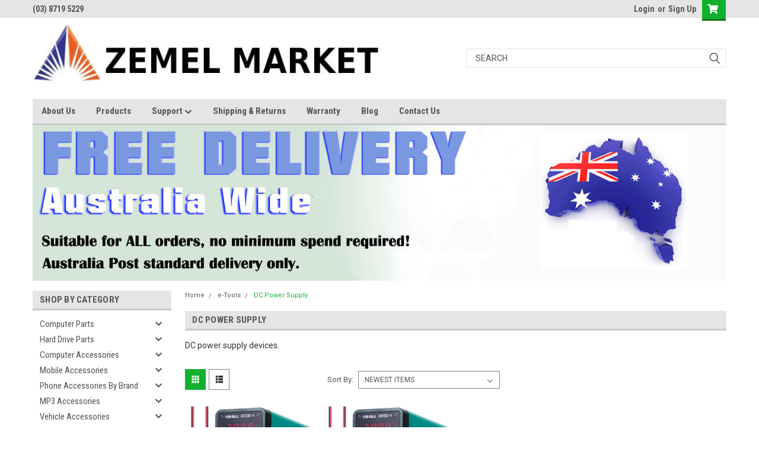

--- FILE ---
content_type: text/html; charset=UTF-8
request_url: https://zemel.com.au/e-Tools/dc-power-supply/
body_size: 20850
content:

<!DOCTYPE html>
<html class="no-js" lang="en">
<head>
    <title>DC Power Supply Devices | ZEMEL Warehouse</title>
    <link rel="dns-prefetch preconnect" href="https://cdn11.bigcommerce.com/s-antc73m36k" crossorigin><link rel="dns-prefetch preconnect" href="https://fonts.googleapis.com/" crossorigin><link rel="dns-prefetch preconnect" href="https://fonts.gstatic.com/" crossorigin>
    <meta name="keywords" content="DC Power Supply Computer Repair"><meta name="description" content="DC Power Supply For Computer Repair"><link rel='canonical' href='https://zemel.com.au/e-Tools/dc-power-supply/' /><meta name='platform' content='bigcommerce.stencil' />
    
    
    <link href="https://cdn11.bigcommerce.com/s-antc73m36k/product_images/SmallLogo%20-%2032x32.jpg?t=1714040605" rel="shortcut icon">
    <meta name="viewport" content="width=device-width, initial-scale=1, maximum-scale=1">
    <script>
        // Change document class from no-js to js so we can detect this in css
        document.documentElement.className = document.documentElement.className.replace('no-js', 'js');
    </script>
    <script async src="https://cdn11.bigcommerce.com/s-antc73m36k/stencil/f8a78b50-050c-013d-0c01-4ecb1814e672/e/f0d1fad0-0510-013d-b4ed-56034fe7de83/dist/theme-bundle.head_async.js"></script>
    <link href="https://fonts.googleapis.com/css?family=Roboto+Condensed:400,700%7CRoboto:400,300&display=block" rel="stylesheet">
    <link data-stencil-stylesheet href="https://cdn11.bigcommerce.com/s-antc73m36k/stencil/f8a78b50-050c-013d-0c01-4ecb1814e672/e/f0d1fad0-0510-013d-b4ed-56034fe7de83/css/theme-69757920-06f7-013d-a719-4a19c5540214.css" rel="stylesheet">
    <!-- Start Tracking Code for analytics_googleanalytics -->

<!-- Google tag (gtag.js) -->
<script async src="https://www.googletagmanager.com/gtag/js?id=AW-11458989952">
</script>
<script>
  window.dataLayer = window.dataLayer || [];
  function gtag(){dataLayer.push(arguments);}
  gtag('js', new Date());

  gtag('config', 'AW-11458989952');
</script>

<!-- End Tracking Code for analytics_googleanalytics -->

<!-- Start Tracking Code for analytics_siteverification -->

<meta name="google-site-verification" content="9p-iXKCi6e8U973WpfhoNi5f2yDbVEeF6wXLKNKQBwQ" />
<meta name="google-site-verification" content="zbyX7sD_wkSUXi3LfLwUyjVEklRPEEeKkmBN8Y3hF78" />

<!-- End Tracking Code for analytics_siteverification -->


<script type="text/javascript" src="https://checkout-sdk.bigcommerce.com/v1/loader.js" defer ></script>
<script type="text/javascript">
var BCData = {};
</script>
<!-- Global site tag (gtag.js) - Google Ads: AW-11458989952 -->
<script async src="https://www.googletagmanager.com/gtag/js?id=AW-11458989952"></script>
<script>
  window.dataLayer = window.dataLayer || [];
  function gtag(){dataLayer.push(arguments);}
  gtag('js', new Date());

  gtag('config', 'AW-11458989952');
  gtag('set', 'developer_id.dMjk3Nj', true);
</script>
<!-- GA4 Code Start: View Product Content -->
<script>
</script>

<script nonce="">
(function () {
    var xmlHttp = new XMLHttpRequest();

    xmlHttp.open('POST', 'https://bes.gcp.data.bigcommerce.com/nobot');
    xmlHttp.setRequestHeader('Content-Type', 'application/json');
    xmlHttp.send('{"store_id":"1000793460","timezone_offset":"11.0","timestamp":"2026-01-18T16:09:22.11012400Z","visit_id":"93fa5b56-3689-42a5-bd62-1abffca61f7e","channel_id":1}');
})();
</script>

    
    
    
    
    
    
    
    
</head>
    <body id="body" class="main  eleven-seventy     base-layout   header-in-container">

        <!-- snippet location header -->
        <svg data-src="https://cdn11.bigcommerce.com/s-antc73m36k/stencil/f8a78b50-050c-013d-0c01-4ecb1814e672/e/f0d1fad0-0510-013d-b4ed-56034fe7de83/img/icon-sprite.svg" class="icons-svg-sprite"></svg>


        <div class="header-container sticky-header">
<div class="top-menu">
    <div class="content">

      <!-- NEW BUTTON TO TRIGGER MAIN NAV WHEN STICKY -->
      <!-- <div class="alt-toggle">
        <h2 class="container-header btn"><span class="down-arrrow burger-menu"><i class="burger open" aria-hidden="true"><svg><use xlink:href="#icon-Menu" /></svg></i><i class="menu close" aria-hidden="true"><svg><use xlink:href="#icon-close" /></svg></i></span></h2>
        <h2 class="container-header text"><span class="mega-shop-text"></span></h2>
      </div> -->

         <a href="#" class="mobileMenu-toggle" data-mobile-menu-toggle="menu">
            <span class="mobileMenu-toggleIcon">Toggle menu</span>
        </a>

        <!-- OPTIONAL SHORT MESSAGE LINK -->
        <!-- <div class="left">
          <a class="optional-message-link" href="">Put an optional message here.</a>
        </div> -->

        <div class="left phone-number">
                (03) 8719 5229
        </div>

        


        <div class="right account-links">
            <ul>
                    <li class="navUser-item navUser-item--account">
                            <a class="navUser-action" href="/login.php"><!-- <i class="fa fa-user" aria-hidden="true"></i> --><a class="navUser-action login" href="/login.php">Login</a><span class="or-text">or</span><a class="navUser-action create" href="/login.php?action=create_account">Sign Up</a>
                     </li>
        <li class="navUser-item navUser-item--cart ">
            <a
                class="navUser-action"
                data-cart-preview
                data-dropdown="cart-preview-dropdown"
                data-options="align:right"
                href="/cart.php">
                <span class="navUser-item-cartLabel"><i class="cart-icon" aria-hidden="true"><svg><use xlink:href="#icon-cart" /></svg></i></span> <span class="countPill cart-quantity">0</span>
            </a>

            <div class="dropdown-menu" id="cart-preview-dropdown" data-dropdown-content aria-hidden="true"></div>
        </li>
            </ul>
        </div>
        <div class="clear"></div>
    </div>
</div>

<div class="header-container full-width  full-width in-container">
  <div class="header-padding">
  <div class="header-padding">
  <header class="header" role="banner">
        <div class="header-logo header-logo--left">
            <a href="https://zemel.com.au/">
            <img class="header-logo-image-unknown-size" src="https://cdn11.bigcommerce.com/s-antc73m36k/images/stencil/original/smalllogo2_1717763327__09964.original.jpg" alt="ZEMEL Warehouse" title="ZEMEL Warehouse">
</a>
        </div>

  <div class="navPages-container inside-header left-logo search-container not-sticky" id="menu" data-menu>
    <nav class="navPages">
        <div class="navPages-quickSearch right searchbar">
            <div class="container">
    <!-- snippet location forms_search -->
    <form class="form" action="/search.php">
        <fieldset class="form-fieldset">
            <div class="form-field">
                <label class="u-hiddenVisually" for="search_query">Search</label>
                <input class="form-input" data-search-quick name="search_query" id="search_query" data-error-message="Search field cannot be empty." placeholder="Search" autocomplete="off">
                <div class="search-icon"><svg class="header-icon search-icon" title="submit" alt="submit"><use xlink:href="#icon-search"></use></svg></div>
                <input class="button button--primary form-prefixPostfix-button--postfix" type="submit" value="">
            </div>
        </fieldset>
        <div class="clear"></div>
    </form>
    <div id="search-action-buttons" class="search-buttons-container">
      <div class="align-right">
      <!-- <a href="#" class="reset quicksearch" aria-label="reset search" role="button" style="inline-block;">
        <span class="reset" aria-hidden="true">Reset Search</span>
      </a> -->
      <a href="#" class="modal-close custom-quick-search" aria-label="Close" role="button" style="inline-block;">
        <span aria-hidden="true">&#215;</span>
      </a>
      <div class="clear"></div>
      </div>
      <div class="clear"></div>
    </div>
      <section id="quickSearch" class="quickSearchResults" data-bind="html: results">
      </section>
      <div class="clear"></div>
</div>
        </div>
    </nav>
</div>
<div class="clear"></div>
<div class="mobile-menu navPages-container" id="menu" data-menu>
  <div class="currency-converter">
    <ul class="navPages-list navPages-list--user">
    </ul>
  </div>
        <nav class="navPages">
    <div class="navPages-quickSearch right searchbar">
        <div class="container">
    <!-- snippet location forms_search -->
    <form class="form" action="/search.php">
        <fieldset class="form-fieldset">
            <div class="form-field">
                <label class="u-hiddenVisually" for="search_query">Search</label>
                <input class="form-input" data-search-quick name="search_query" id="search_query" data-error-message="Search field cannot be empty." placeholder="Search" autocomplete="off">
                <div class="search-icon"><svg class="header-icon search-icon" title="submit" alt="submit"><use xlink:href="#icon-search"></use></svg></div>
                <input class="button button--primary form-prefixPostfix-button--postfix" type="submit" value="">
            </div>
        </fieldset>
        <div class="clear"></div>
    </form>
    <div id="search-action-buttons" class="search-buttons-container">
      <div class="align-right">
      <!-- <a href="#" class="reset quicksearch" aria-label="reset search" role="button" style="inline-block;">
        <span class="reset" aria-hidden="true">Reset Search</span>
      </a> -->
      <a href="#" class="modal-close custom-quick-search" aria-label="Close" role="button" style="inline-block;">
        <span aria-hidden="true">&#215;</span>
      </a>
      <div class="clear"></div>
      </div>
      <div class="clear"></div>
    </div>
      <section id="quickSearch" class="quickSearchResults" data-bind="html: results">
      </section>
      <div class="clear"></div>
</div>
    </div>
    <ul class="navPages-list">
        <div class="nav-align">
        <div class="custom-pages-nav">
          <div id="desktop-menu">
            <h2 class="container-header mobile">Main Menu</h2>
                <li class="navPages-item">
                    <a class="navPages-action" href="https://zemel.com.au/about-us/">About Us</a>
                </li>
                <li class="navPages-item">
                    <a class="navPages-action" href="https://zemel.com.au/">Products</a>
                </li>
                <li class="navPages-item">
                    <a class="navPages-action has-subMenu" href="https://zemel.com.au/support/">
    Support <i class="fa fa-chevron-down main-nav" aria-hidden="true"><svg><use xlink:href="#icon-chevron-down" /></svg></i>
</a>
<div class="navPage-subMenu" id="navPages-" aria-hidden="true" tabindex="-1">
    <ul class="navPage-subMenu-list">
            <li class="navPage-subMenu-item">
                    <a class="navPage-subMenu-action navPages-action" href="https://zemel.com.au/help-general/">General Information</a>
            </li>
            <li class="navPage-subMenu-item">
                    <a class="navPage-subMenu-action navPages-action" href="https://zemel.com.au/help-account-ordering/">Account And Ordering</a>
            </li>
            <li class="navPage-subMenu-item">
                    <a class="navPage-subMenu-action navPages-action" href="https://zemel.com.au/help-shipping/">Shipping</a>
            </li>
            <li class="navPage-subMenu-item">
                    <a class="navPage-subMenu-action navPages-action" href="https://zemel.com.au/help-warranty-and-returns/">Warranty And Returns</a>
            </li>
            <li class="navPage-subMenu-item">
                    <a class="navPage-subMenu-action navPages-action" href="https://zemel.com.au/help-cancellation-policy/">Cancellation Policy</a>
            </li>
            <li class="navPage-subMenu-item">
                    <a class="navPage-subMenu-action navPages-action" href="https://zemel.com.au/payments/">Payments</a>
            </li>
    </ul>
</div>
                </li>
                <li class="navPages-item">
                    <a class="navPages-action" href="https://zemel.com.au/shipping-returns/">Shipping &amp; Returns</a>
                </li>
                <li class="navPages-item">
                    <a class="navPages-action" href="https://zemel.com.au/warranty/">Warranty</a>
                </li>
                <li class="navPages-item">
                    <a class="navPages-action" href="https://zemel.com.au/blog/">Blog</a>
                </li>
                <li class="navPages-item">
                    <a class="navPages-action" href="https://zemel.com.au/contact-us/">Contact Us</a>
                </li>
          </div>
            <div id="mobile-menu">
              <div class="category-menu">
                <h2 class="container-header mobile">Shop By Category</h2>
                  <li class="navPages-item mobile">
                    <a class="navPages-action has-subMenu" href="https://zemel.com.au/computer-parts/">
    Computer Parts <i class="fa fa-chevron-down main-nav" aria-hidden="true"><svg><use xlink:href="#icon-chevron-down" /></svg></i>
</a>
<div class="navPage-subMenu" id="navPages-141" aria-hidden="true" tabindex="-1">
    <ul class="navPage-subMenu-list">
            <li class="navPage-subMenu-item">
                    <a class="navPage-subMenu-action navPages-action" href="https://zemel.com.au/connectors/adapters/">Adapters</a>
            </li>
            <li class="navPage-subMenu-item">
                    <a class="navPage-subMenu-action navPages-action" href="https://zemel.com.au/computer-parts/connectors/">Connectors</a>
            </li>
            <li class="navPage-subMenu-item">
                    <a class="navPage-subMenu-action navPages-action" href="https://zemel.com.au/iphone/ipad-parts/audio-jack/">Audio Jack</a>
            </li>
            <li class="navPage-subMenu-item">
                    <a
                        class="navPage-subMenu-action navPages-action has-subMenu"
                        href="https://zemel.com.au/computer-parts/connectors-1/">
                        Connectors By Brand <i class="fa fa-chevron-down" aria-hidden="true"><svg><use xlink:href="#icon-chevron-down" /></svg></i>
                    </a>
                    <ul class="navPage-childList" id="navPages-498">
                        <li class="navPage-childList-item">
                            <a class="navPage-childList-action navPages-action" href="https://zemel.com.au/computer-parts/connectors/acer/">Acer</a>
                        </li>
                        <li class="navPage-childList-item">
                            <a class="navPage-childList-action navPages-action" href="https://zemel.com.au/computer-parts/connectors/asus-1/">Asus</a>
                        </li>
                        <li class="navPage-childList-item">
                            <a class="navPage-childList-action navPages-action" href="https://zemel.com.au/computer-parts/connectors/dell-1/">Dell</a>
                        </li>
                        <li class="navPage-childList-item">
                            <a class="navPage-childList-action navPages-action" href="https://zemel.com.au/computer-parts/connectors/hp-1/">HP</a>
                        </li>
                        <li class="navPage-childList-item">
                            <a class="navPage-childList-action navPages-action" href="https://zemel.com.au/computer-parts/connectors/lenovo/">Lenovo</a>
                        </li>
                        <li class="navPage-childList-item">
                            <a class="navPage-childList-action navPages-action" href="https://zemel.com.au/computer-parts/connectors/msi/">MSI</a>
                        </li>
                        <li class="navPage-childList-item">
                            <a class="navPage-childList-action navPages-action" href="https://zemel.com.au/computer-parts/connectors/samsung/">Samsung</a>
                        </li>
                        <li class="navPage-childList-item">
                            <a class="navPage-childList-action navPages-action" href="https://zemel.com.au/computer-parts/connectors/toshiba/">Toshiba</a>
                        </li>
                    </ul>
            </li>
            <li class="navPage-subMenu-item">
                    <a
                        class="navPage-subMenu-action navPages-action has-subMenu"
                        href="https://zemel.com.au/inverters/">
                        Inverters <i class="fa fa-chevron-down" aria-hidden="true"><svg><use xlink:href="#icon-chevron-down" /></svg></i>
                    </a>
                    <ul class="navPage-childList" id="navPages-149">
                        <li class="navPage-childList-item">
                            <a class="navPage-childList-action navPages-action" href="https://zemel.com.au/computer-parts/inverters/asus/">ASUS</a>
                        </li>
                        <li class="navPage-childList-item">
                            <a class="navPage-childList-action navPages-action" href="https://zemel.com.au/computer-parts/inverter/dell/">Dell</a>
                        </li>
                        <li class="navPage-childList-item">
                            <a class="navPage-childList-action navPages-action" href="https://zemel.com.au/computer-parts/inverter/hp/">HP</a>
                        </li>
                        <li class="navPage-childList-item">
                            <a class="navPage-childList-action navPages-action" href="https://zemel.com.au/Computer-parts/inverters/samsung/">Samsung</a>
                        </li>
                        <li class="navPage-childList-item">
                            <a class="navPage-childList-action navPages-action" href="https://zemel.com.au/computer-parts/inverter/toshiba/">Toshiba</a>
                        </li>
                        <li class="navPage-childList-item">
                            <a class="navPage-childList-action navPages-action" href="https://zemel.com.au/computer-parts/inverters/universal/">Universal</a>
                        </li>
                    </ul>
            </li>
            <li class="navPage-subMenu-item">
                    <a
                        class="navPage-subMenu-action navPages-action has-subMenu"
                        href="https://zemel.com.au/computer-parts/networkcard/">
                        NetworkCard <i class="fa fa-chevron-down" aria-hidden="true"><svg><use xlink:href="#icon-chevron-down" /></svg></i>
                    </a>
                    <ul class="navPage-childList" id="navPages-482">
                        <li class="navPage-childList-item">
                            <a class="navPage-childList-action navPages-action" href="https://zemel.com.au/computer-parts/networkcard/asus/">Asus</a>
                        </li>
                        <li class="navPage-childList-item">
                            <a class="navPage-childList-action navPages-action" href="https://zemel.com.au/computer-parts/networkcard/dell/">Dell</a>
                        </li>
                        <li class="navPage-childList-item">
                            <a class="navPage-childList-action navPages-action" href="https://zemel.com.au/computer-parts/networkcard/hp/">HP</a>
                        </li>
                        <li class="navPage-childList-item">
                            <a class="navPage-childList-action navPages-action" href="https://zemel.com.au/computer-parts/networkcard/ibm/">IBM</a>
                        </li>
                        <li class="navPage-childList-item">
                            <a class="navPage-childList-action navPages-action" href="https://zemel.com.au/computer-parts/networkcard/lenovo/">Lenovo</a>
                        </li>
                        <li class="navPage-childList-item">
                            <a class="navPage-childList-action navPages-action" href="https://zemel.com.au/computer-parts/networkcard/toshiba/">Toshiba</a>
                        </li>
                    </ul>
            </li>
            <li class="navPage-subMenu-item">
                    <a class="navPage-subMenu-action navPages-action" href="https://zemel.com.au/power-jack-socket/">Power Jack Socket</a>
            </li>
            <li class="navPage-subMenu-item">
                    <a
                        class="navPage-subMenu-action navPages-action has-subMenu"
                        href="https://zemel.com.au/computer-parts/screen-cables/">
                        Screen Cables <i class="fa fa-chevron-down" aria-hidden="true"><svg><use xlink:href="#icon-chevron-down" /></svg></i>
                    </a>
                    <ul class="navPage-childList" id="navPages-514">
                        <li class="navPage-childList-item">
                            <a class="navPage-childList-action navPages-action" href="https://zemel.com.au/computer-parts/screen-cables/acer/">Acer</a>
                        </li>
                        <li class="navPage-childList-item">
                            <a class="navPage-childList-action navPages-action" href="https://zemel.com.au/apple/">Apple</a>
                        </li>
                        <li class="navPage-childList-item">
                            <a class="navPage-childList-action navPages-action" href="https://zemel.com.au/computer-parts/screen-cables/dell/">Dell</a>
                        </li>
                        <li class="navPage-childList-item">
                            <a class="navPage-childList-action navPages-action" href="https://zemel.com.au/computer-parts/screen-cables/hp/">HP</a>
                        </li>
                        <li class="navPage-childList-item">
                            <a class="navPage-childList-action navPages-action" href="https://zemel.com.au/computer-parts/screen-cables/samsung/">Samsung</a>
                        </li>
                        <li class="navPage-childList-item">
                            <a class="navPage-childList-action navPages-action" href="https://zemel.com.au/computer-parts/screen-cables/toshiba/">Toshiba</a>
                        </li>
                    </ul>
            </li>
            <li class="navPage-subMenu-item">
                    <a class="navPage-subMenu-action navPages-action" href="https://zemel.com.au/usb-sockets/">USB Sockets</a>
            </li>
    </ul>
</div>
                  </li>
                  <li class="navPages-item mobile">
                    <a class="navPages-action has-subMenu" href="https://zemel.com.au/hard-drive-parts/">
    Hard Drive Parts <i class="fa fa-chevron-down main-nav" aria-hidden="true"><svg><use xlink:href="#icon-chevron-down" /></svg></i>
</a>
<div class="navPage-subMenu" id="navPages-195" aria-hidden="true" tabindex="-1">
    <ul class="navPage-subMenu-list">
            <li class="navPage-subMenu-item">
                    <a class="navPage-subMenu-action navPages-action" href="https://zemel.com.au/hard-drive-parts/circuit-pcb-board/">Circuit PCB Board</a>
            </li>
            <li class="navPage-subMenu-item">
                    <a class="navPage-subMenu-action navPages-action" href="https://zemel.com.au/hard-drive-parts/fujitsu/">Fujitsu</a>
            </li>
            <li class="navPage-subMenu-item">
                    <a class="navPage-subMenu-action navPages-action" href="https://zemel.com.au/hard-drive-parts/maxtor/">Maxtor</a>
            </li>
            <li class="navPage-subMenu-item">
                    <a class="navPage-subMenu-action navPages-action" href="https://zemel.com.au/hard-drive-parts/samsung/">Samsung</a>
            </li>
            <li class="navPage-subMenu-item">
                    <a class="navPage-subMenu-action navPages-action" href="https://zemel.com.au/hard-drive-parts/seagate/">Seagate</a>
            </li>
            <li class="navPage-subMenu-item">
                    <a class="navPage-subMenu-action navPages-action" href="https://zemel.com.au/hard-drive-parts/toshiba/">Toshiba</a>
            </li>
            <li class="navPage-subMenu-item">
                    <a class="navPage-subMenu-action navPages-action" href="https://zemel.com.au/hard-drive-parts/wd/">WD</a>
            </li>
    </ul>
</div>
                  </li>
                  <li class="navPages-item mobile">
                    <a class="navPages-action has-subMenu" href="https://zemel.com.au/computer-accessories-store-melbourne/">
    Computer Accessories <i class="fa fa-chevron-down main-nav" aria-hidden="true"><svg><use xlink:href="#icon-chevron-down" /></svg></i>
</a>
<div class="navPage-subMenu" id="navPages-114" aria-hidden="true" tabindex="-1">
    <ul class="navPage-subMenu-list">
            <li class="navPage-subMenu-item">
                    <a class="navPage-subMenu-action navPages-action" href="https://zemel.com.au/computer-accessories/adapter-cables-1/">Adapter Cables</a>
            </li>
            <li class="navPage-subMenu-item">
                    <a class="navPage-subMenu-action navPages-action" href="https://zemel.com.au/computer-accessories/cradle-dock-base/">Cradle (Dock Base)</a>
            </li>
            <li class="navPage-subMenu-item">
                    <a class="navPage-subMenu-action navPages-action" href="https://zemel.com.au/speakers/">Speakers</a>
            </li>
            <li class="navPage-subMenu-item">
                    <a class="navPage-subMenu-action navPages-action" href="https://zemel.com.au/audio-video-adapters/">Audio Video Adapters</a>
            </li>
            <li class="navPage-subMenu-item">
                    <a class="navPage-subMenu-action navPages-action" href="https://zemel.com.au/computer-accessories/bluetooth-adapters/">Bluetooth Adapters</a>
            </li>
            <li class="navPage-subMenu-item">
                    <a
                        class="navPage-subMenu-action navPages-action has-subMenu"
                        href="https://zemel.com.au/computer-accessories/cables/">
                        Cables <i class="fa fa-chevron-down" aria-hidden="true"><svg><use xlink:href="#icon-chevron-down" /></svg></i>
                    </a>
                    <ul class="navPage-childList" id="navPages-156">
                        <li class="navPage-childList-item">
                            <a class="navPage-childList-action navPages-action" href="https://zemel.com.au/computer-accessories/adapter-cables/">Adapter Cables</a>
                        </li>
                        <li class="navPage-childList-item">
                            <a class="navPage-childList-action navPages-action" href="https://zemel.com.au/data-sync-charger-cable/">Data Sync Charger Cable</a>
                        </li>
                        <li class="navPage-childList-item">
                            <a class="navPage-childList-action navPages-action" href="https://zemel.com.au/computer-accessories/cables/dc-power-adapter-cable/">DC Power Adapter Cable</a>
                        </li>
                        <li class="navPage-childList-item">
                            <a class="navPage-childList-action navPages-action" href="https://zemel.com.au/ethernet-cable/">Ethernet Cable</a>
                        </li>
                        <li class="navPage-childList-item">
                            <a class="navPage-childList-action navPages-action" href="https://zemel.com.au/computer-accessories/cables/firewire-cables/">Firewire Cables</a>
                        </li>
                        <li class="navPage-childList-item">
                            <a class="navPage-childList-action navPages-action" href="https://zemel.com.au/computer-accessories/cables/usb-otg-adapter-cable/">USB  OTG Adapter Cable</a>
                        </li>
                        <li class="navPage-childList-item">
                            <a class="navPage-childList-action navPages-action" href="https://zemel.com.au/computer-accessories/cables/usb-hard-drive-cable/">USB Hard Drive Cable</a>
                        </li>
                        <li class="navPage-childList-item">
                            <a class="navPage-childList-action navPages-action" href="https://zemel.com.au/audio-video-cables/">Audio Video Cables</a>
                        </li>
                        <li class="navPage-childList-item">
                            <a class="navPage-childList-action navPages-action" href="https://zemel.com.au/computer-accessories/entertainment-cables/">Entertainment Cables</a>
                        </li>
                        <li class="navPage-childList-item">
                            <a class="navPage-childList-action navPages-action" href="https://zemel.com.au/entertainment-cables/guitar-cable-1/">Guitar Cable</a>
                        </li>
                        <li class="navPage-childList-item">
                            <a class="navPage-childList-action navPages-action" href="https://zemel.com.au/printer-cables/">Printer Cables</a>
                        </li>
                        <li class="navPage-childList-item">
                            <a class="navPage-childList-action navPages-action" href="https://zemel.com.au/computer-accessories/usb-cables/">USB Cables</a>
                        </li>
                    </ul>
            </li>
            <li class="navPage-subMenu-item">
                    <a class="navPage-subMenu-action navPages-action" href="https://zemel.com.au/computer-accessories/card-reader/">Card Reader</a>
            </li>
            <li class="navPage-subMenu-item">
                    <a
                        class="navPage-subMenu-action navPages-action has-subMenu"
                        href="https://zemel.com.au/computer-accessories/connectors/">
                        Connectors <i class="fa fa-chevron-down" aria-hidden="true"><svg><use xlink:href="#icon-chevron-down" /></svg></i>
                    </a>
                    <ul class="navPage-childList" id="navPages-277">
                        <li class="navPage-childList-item">
                            <a class="navPage-childList-action navPages-action" href="https://zemel.com.au/audio-video/">Audio Video</a>
                        </li>
                        <li class="navPage-childList-item">
                            <a class="navPage-childList-action navPages-action" href="https://zemel.com.au/computer-accessories/connectors/joiners/">Joiners</a>
                        </li>
                        <li class="navPage-childList-item">
                            <a class="navPage-childList-action navPages-action" href="https://zemel.com.au/usb-otg/">USB OTG</a>
                        </li>
                        <li class="navPage-childList-item">
                            <a class="navPage-childList-action navPages-action" href="https://zemel.com.au/usb-type-c/">USB Type-C</a>
                        </li>
                    </ul>
            </li>
            <li class="navPage-subMenu-item">
                    <a class="navPage-subMenu-action navPages-action" href="https://zemel.com.au/computer-accessories/display-adapter/">Display Adapter</a>
            </li>
            <li class="navPage-subMenu-item">
                    <a class="navPage-subMenu-action navPages-action" href="https://zemel.com.au/earphones/">Earphones</a>
            </li>
            <li class="navPage-subMenu-item">
                    <a class="navPage-subMenu-action navPages-action" href="https://zemel.com.au/computer-accessories/external-audio-adapters/">External Audio Adapters</a>
            </li>
            <li class="navPage-subMenu-item">
                    <a class="navPage-subMenu-action navPages-action" href="https://zemel.com.au/computer-accessories/hdd-case/">HDD Case</a>
            </li>
            <li class="navPage-subMenu-item">
                    <a class="navPage-subMenu-action navPages-action" href="https://zemel.com.au/computer-accessories/hdmi-dongle-wireless/">HDMI Dongle (Wireless)</a>
            </li>
            <li class="navPage-subMenu-item">
                    <a class="navPage-subMenu-action navPages-action" href="https://zemel.com.au/computer-accessories/hdmi-extender/">HDMI Extender</a>
            </li>
            <li class="navPage-subMenu-item">
                    <a class="navPage-subMenu-action navPages-action" href="https://zemel.com.au/hdmi-splitter-switch/">HDMI Splitter Switcher</a>
            </li>
            <li class="navPage-subMenu-item">
                    <a class="navPage-subMenu-action navPages-action" href="https://zemel.com.au/computer-accessories/network-card/">Network Card</a>
            </li>
            <li class="navPage-subMenu-item">
                    <a class="navPage-subMenu-action navPages-action" href="https://zemel.com.au/computer-accessories/sound-card/">Sound Card</a>
            </li>
            <li class="navPage-subMenu-item">
                    <a class="navPage-subMenu-action navPages-action" href="https://zemel.com.au/computer-accessories/usb-light/">USB Light</a>
            </li>
            <li class="navPage-subMenu-item">
                    <a class="navPage-subMenu-action navPages-action" href="https://zemel.com.au/usb-hub/">USB Hub</a>
            </li>
            <li class="navPage-subMenu-item">
                    <a class="navPage-subMenu-action navPages-action" href="https://zemel.com.au/computer-accessories/usb-type-c-adapters-otg/">USB Type-C Adapters (OTG)</a>
            </li>
    </ul>
</div>
                  </li>
                  <li class="navPages-item mobile">
                    <a class="navPages-action has-subMenu" href="https://zemel.com.au/mobile-accessories/">
    Mobile Accessories <i class="fa fa-chevron-down main-nav" aria-hidden="true"><svg><use xlink:href="#icon-chevron-down" /></svg></i>
</a>
<div class="navPage-subMenu" id="navPages-208" aria-hidden="true" tabindex="-1">
    <ul class="navPage-subMenu-list">
            <li class="navPage-subMenu-item">
                    <a class="navPage-subMenu-action navPages-action" href="https://zemel.com.au/phone-tablet-accessories/3-5mm-adapter-cable/">3.5mm Adapter Cable</a>
            </li>
            <li class="navPage-subMenu-item">
                    <a class="navPage-subMenu-action navPages-action" href="https://zemel.com.au/phone-tablet-accessories/ac-wall-chargers-1/">AC Wall Chargers</a>
            </li>
            <li class="navPage-subMenu-item">
                    <a class="navPage-subMenu-action navPages-action" href="https://zemel.com.au/mobile-accessories-audio-video/">Audio Video</a>
            </li>
            <li class="navPage-subMenu-item">
                    <a class="navPage-subMenu-action navPages-action" href="https://zemel.com.au/phone-tablet-accessories/car-charger/">Car Charger</a>
            </li>
            <li class="navPage-subMenu-item">
                    <a class="navPage-subMenu-action navPages-action" href="https://zemel.com.au/phone-tablet-accessories/card-reader/">Card Reader</a>
            </li>
            <li class="navPage-subMenu-item">
                    <a class="navPage-subMenu-action navPages-action" href="https://zemel.com.au/mobile-accessories-printer-cables/">Printer Cables</a>
            </li>
            <li class="navPage-subMenu-item">
                    <a class="navPage-subMenu-action navPages-action" href="https://zemel.com.au/phone-tablet-accessories/usb-adapter-cable/">USB Adapter Cable</a>
            </li>
            <li class="navPage-subMenu-item">
                    <a class="navPage-subMenu-action navPages-action" href="https://zemel.com.au/mobile-accessories-usb-type-c-adapters/">USB Type-C Adapters</a>
            </li>
            <li class="navPage-subMenu-item">
                    <a class="navPage-subMenu-action navPages-action" href="https://zemel.com.au/phone-tablet-accessories/new-category-1/">Bluetooth Adapters</a>
            </li>
            <li class="navPage-subMenu-item">
                    <a class="navPage-subMenu-action navPages-action" href="https://zemel.com.au/connector-adapter/">Connector (Adapter)</a>
            </li>
            <li class="navPage-subMenu-item">
                    <a class="navPage-subMenu-action navPages-action" href="https://zemel.com.au/mobile-accessories/adapter-cables/">Adapter Cables</a>
            </li>
            <li class="navPage-subMenu-item">
                    <a class="navPage-subMenu-action navPages-action" href="https://zemel.com.au/phone-tablet-accessories/display-adapter/">Display Adapter</a>
            </li>
            <li class="navPage-subMenu-item">
                    <a class="navPage-subMenu-action navPages-action" href="https://zemel.com.au/phone-tablet-accessories/dock-base-cradle/">Dock Base (Cradle)</a>
            </li>
            <li class="navPage-subMenu-item">
                    <a class="navPage-subMenu-action navPages-action" href="https://zemel.com.au/mobile-accessories/earphones/">Earphones</a>
            </li>
            <li class="navPage-subMenu-item">
                    <a class="navPage-subMenu-action navPages-action" href="https://zemel.com.au/phone-tablet-accessories/new-category-9/">Entertainment Cable</a>
            </li>
            <li class="navPage-subMenu-item">
                    <a class="navPage-subMenu-action navPages-action" href="https://zemel.com.au/phone-tablet-accessories/new-category-15/">HDMI Wireless Dongle</a>
            </li>
            <li class="navPage-subMenu-item">
                    <a class="navPage-subMenu-action navPages-action" href="https://zemel.com.au/phone-tablet-accessories/stylus-pen/">Stylus Pen</a>
            </li>
            <li class="navPage-subMenu-item">
                    <a class="navPage-subMenu-action navPages-action" href="https://zemel.com.au/phone-tablet-accessories/usb-cables/">USB Cables</a>
            </li>
            <li class="navPage-subMenu-item">
                    <a class="navPage-subMenu-action navPages-action" href="https://zemel.com.au/phone-tablet-accessories/micro-usb-otg-cable-adapter/">USB OTG Adapter Cable</a>
            </li>
    </ul>
</div>
                  </li>
                  <li class="navPages-item mobile">
                    <a class="navPages-action has-subMenu" href="https://zemel.com.au/phone/">
    Phone Accessories By Brand <i class="fa fa-chevron-down main-nav" aria-hidden="true"><svg><use xlink:href="#icon-chevron-down" /></svg></i>
</a>
<div class="navPage-subMenu" id="navPages-123" aria-hidden="true" tabindex="-1">
    <ul class="navPage-subMenu-list">
            <li class="navPage-subMenu-item">
                    <a
                        class="navPage-subMenu-action navPages-action has-subMenu"
                        href="https://zemel.com.au/asus-accessories/">
                        ASUS Accessories <i class="fa fa-chevron-down" aria-hidden="true"><svg><use xlink:href="#icon-chevron-down" /></svg></i>
                    </a>
                    <ul class="navPage-childList" id="navPages-510">
                        <li class="navPage-childList-item">
                            <a class="navPage-childList-action navPages-action" href="https://zemel.com.au/asus-accessories/car-chargers/">Car Chargers</a>
                        </li>
                        <li class="navPage-childList-item">
                            <a class="navPage-childList-action navPages-action" href="https://zemel.com.au/data-sync-charger-cable-asus/">Data Sync Charger Cable</a>
                        </li>
                        <li class="navPage-childList-item">
                            <a class="navPage-childList-action navPages-action" href="https://zemel.com.au/asus-accessories/otg-adapter/">OTG Adapter</a>
                        </li>
                    </ul>
            </li>
            <li class="navPage-subMenu-item">
                    <a
                        class="navPage-subMenu-action navPages-action has-subMenu"
                        href="https://zemel.com.au/phone-accessories-by-brand/lg-accessories/">
                        LG Accessories <i class="fa fa-chevron-down" aria-hidden="true"><svg><use xlink:href="#icon-chevron-down" /></svg></i>
                    </a>
                    <ul class="navPage-childList" id="navPages-692">
                        <li class="navPage-childList-item">
                            <a class="navPage-childList-action navPages-action" href="https://zemel.com.au/data-sync-charger-cable-lg/">Data Sync Charger Cable</a>
                        </li>
                    </ul>
            </li>
            <li class="navPage-subMenu-item">
                    <a
                        class="navPage-subMenu-action navPages-action has-subMenu"
                        href="https://zemel.com.au/gopro-accessories/">
                        GoPro Accessories <i class="fa fa-chevron-down" aria-hidden="true"><svg><use xlink:href="#icon-chevron-down" /></svg></i>
                    </a>
                    <ul class="navPage-childList" id="navPages-194">
                        <li class="navPage-childList-item">
                            <a class="navPage-childList-action navPages-action" href="https://zemel.com.au/data-sync-charger-cables-gopro/">Data Sync Charger Cables</a>
                        </li>
                    </ul>
            </li>
            <li class="navPage-subMenu-item">
                    <a
                        class="navPage-subMenu-action navPages-action has-subMenu"
                        href="https://zemel.com.au/htc-accessories/">
                        HTC Accessories <i class="fa fa-chevron-down" aria-hidden="true"><svg><use xlink:href="#icon-chevron-down" /></svg></i>
                    </a>
                    <ul class="navPage-childList" id="navPages-355">
                        <li class="navPage-childList-item">
                            <a class="navPage-childList-action navPages-action" href="https://zemel.com.au/phone-accessories-by-brand/htc-accessories/3-5mm-adapter-cable/">3.5mm Adapter Cable</a>
                        </li>
                        <li class="navPage-childList-item">
                            <a class="navPage-childList-action navPages-action" href="https://zemel.com.au/data-sync-charger-cable-htc/">Data Sync Charger Cable</a>
                        </li>
                        <li class="navPage-childList-item">
                            <a class="navPage-childList-action navPages-action" href="https://zemel.com.au/phone-accessories-by-brand/htc-accessories/ust-otg-adapter-cable/">UST OTG Adapter Cable</a>
                        </li>
                    </ul>
            </li>
            <li class="navPage-subMenu-item">
                    <a
                        class="navPage-subMenu-action navPages-action has-subMenu"
                        href="https://zemel.com.au/huawei-accessories/">
                        Huawei Accessories <i class="fa fa-chevron-down" aria-hidden="true"><svg><use xlink:href="#icon-chevron-down" /></svg></i>
                    </a>
                    <ul class="navPage-childList" id="navPages-309">
                        <li class="navPage-childList-item">
                            <a class="navPage-childList-action navPages-action" href="https://zemel.com.au/phone-accessories-by-brand/huawei-accessories/3-5mm-adapter-cable/">3.5mm Adapter Cable</a>
                        </li>
                        <li class="navPage-childList-item">
                            <a class="navPage-childList-action navPages-action" href="https://zemel.com.au/huawei-accessories/ac-wall-chargers/">AC Wall Chargers</a>
                        </li>
                        <li class="navPage-childList-item">
                            <a class="navPage-childList-action navPages-action" href="https://zemel.com.au/data-sync-charger-cable-huawei/">Data Sync Charger Cable</a>
                        </li>
                        <li class="navPage-childList-item">
                            <a class="navPage-childList-action navPages-action" href="https://zemel.com.au/phone-accessories-by-brand/huawei-accessories/otg-adapter/">OTG  Adapter</a>
                        </li>
                    </ul>
            </li>
            <li class="navPage-subMenu-item">
                    <a
                        class="navPage-subMenu-action navPages-action has-subMenu"
                        href="https://zemel.com.au/iphone-accessories/">
                        iPhone Accessories <i class="fa fa-chevron-down" aria-hidden="true"><svg><use xlink:href="#icon-chevron-down" /></svg></i>
                    </a>
                    <ul class="navPage-childList" id="navPages-486">
                        <li class="navPage-childList-item">
                            <a class="navPage-childList-action navPages-action" href="https://zemel.com.au/phone-accessories-by-brand/iphone-accessories/3-5mm-adapter-cable/">3.5mm Adapter Cable</a>
                        </li>
                        <li class="navPage-childList-item">
                            <a class="navPage-childList-action navPages-action" href="https://zemel.com.au/iphone-accessories/connectors/">Connectors</a>
                        </li>
                        <li class="navPage-childList-item">
                            <a class="navPage-childList-action navPages-action" href="https://zemel.com.au/data-sync-charger-cable-iphone/">Data Sync Charger Cable</a>
                        </li>
                        <li class="navPage-childList-item">
                            <a class="navPage-childList-action navPages-action" href="https://zemel.com.au/iphone-accessories/screen-protectors/">Screen Protectors</a>
                        </li>
                    </ul>
            </li>
            <li class="navPage-subMenu-item">
                    <a
                        class="navPage-subMenu-action navPages-action has-subMenu"
                        href="https://zemel.com.au/ipad-accessories/">
                        iPAD Accessories <i class="fa fa-chevron-down" aria-hidden="true"><svg><use xlink:href="#icon-chevron-down" /></svg></i>
                    </a>
                    <ul class="navPage-childList" id="navPages-507">
                        <li class="navPage-childList-item">
                            <a class="navPage-childList-action navPages-action" href="https://zemel.com.au/phone-accessories-by-brand/ipad-accessories/3-5mm-adapter-cable/">3.5mm Adapter Cable</a>
                        </li>
                        <li class="navPage-childList-item">
                            <a class="navPage-childList-action navPages-action" href="https://zemel.com.au/data-sync-charger-cable-ipad/">Data Sync Charger Cable</a>
                        </li>
                        <li class="navPage-childList-item">
                            <a class="navPage-childList-action navPages-action" href="https://zemel.com.au/ipad-accessories/entertainment-cable/">Entertainment Cable</a>
                        </li>
                        <li class="navPage-childList-item">
                            <a class="navPage-childList-action navPages-action" href="https://zemel.com.au/ipad-accessories/screen-protector/">Screen Protector</a>
                        </li>
                        <li class="navPage-childList-item">
                            <a class="navPage-childList-action navPages-action" href="https://zemel.com.au/ipad-accessories/stylus-pen/">Stylus Pen</a>
                        </li>
                    </ul>
            </li>
            <li class="navPage-subMenu-item">
                    <a
                        class="navPage-subMenu-action navPages-action has-subMenu"
                        href="https://zemel.com.au/nokia-accessories/">
                        Nokia Accessories <i class="fa fa-chevron-down" aria-hidden="true"><svg><use xlink:href="#icon-chevron-down" /></svg></i>
                    </a>
                    <ul class="navPage-childList" id="navPages-342">
                        <li class="navPage-childList-item">
                            <a class="navPage-childList-action navPages-action" href="https://zemel.com.au/phone-accessories-by-brand/nokia-accessories/3-5mm-adapter-cable/">3.5mm Adapter Cable</a>
                        </li>
                        <li class="navPage-childList-item">
                            <a class="navPage-childList-action navPages-action" href="https://zemel.com.au/data-sync-charger-cable-nokia/">Data Sync Charger Cable</a>
                        </li>
                        <li class="navPage-childList-item">
                            <a class="navPage-childList-action navPages-action" href="https://zemel.com.au/phone-accessories-by-brand/nokia-accessories/usb-otg-adapter/">USB OTG  Adapter</a>
                        </li>
                    </ul>
            </li>
            <li class="navPage-subMenu-item">
                    <a
                        class="navPage-subMenu-action navPages-action has-subMenu"
                        href="https://zemel.com.au/oppo-accessories/">
                        OPPO Accessories <i class="fa fa-chevron-down" aria-hidden="true"><svg><use xlink:href="#icon-chevron-down" /></svg></i>
                    </a>
                    <ul class="navPage-childList" id="navPages-329">
                        <li class="navPage-childList-item">
                            <a class="navPage-childList-action navPages-action" href="https://zemel.com.au/phone-accessories-by-brand/oppo-accessories/3-5mm-adapter-cable/">3.5mm Adapter Cable</a>
                        </li>
                        <li class="navPage-childList-item">
                            <a class="navPage-childList-action navPages-action" href="https://zemel.com.au/data-sync-charger-cable-oppo/">Data Sync Charger Cable</a>
                        </li>
                        <li class="navPage-childList-item">
                            <a class="navPage-childList-action navPages-action" href="https://zemel.com.au/earphone-oppo/">Earphone</a>
                        </li>
                        <li class="navPage-childList-item">
                            <a class="navPage-childList-action navPages-action" href="https://zemel.com.au/phone-accessories-by-brand/oppo-accessories/usb-otg-adapter/">USB OTG  Adapter</a>
                        </li>
                    </ul>
            </li>
            <li class="navPage-subMenu-item">
                    <a
                        class="navPage-subMenu-action navPages-action has-subMenu"
                        href="https://zemel.com.au/samsung-accessories/">
                        Samsung Accessories <i class="fa fa-chevron-down" aria-hidden="true"><svg><use xlink:href="#icon-chevron-down" /></svg></i>
                    </a>
                    <ul class="navPage-childList" id="navPages-335">
                        <li class="navPage-childList-item">
                            <a class="navPage-childList-action navPages-action" href="https://zemel.com.au/phone-accessories-by-brand/samsung-accessories/3-5mm-adapter-cable/">3.5mm Adapter Cable</a>
                        </li>
                        <li class="navPage-childList-item">
                            <a class="navPage-childList-action navPages-action" href="https://zemel.com.au/adapter-cable/">Adapter Cable</a>
                        </li>
                        <li class="navPage-childList-item">
                            <a class="navPage-childList-action navPages-action" href="https://zemel.com.au/samsung-accessories/otg-adapter/">OTG Adapter</a>
                        </li>
                    </ul>
            </li>
            <li class="navPage-subMenu-item">
                    <a
                        class="navPage-subMenu-action navPages-action has-subMenu"
                        href="https://zemel.com.au/sony-accessories/">
                        Sony Accessories <i class="fa fa-chevron-down" aria-hidden="true"><svg><use xlink:href="#icon-chevron-down" /></svg></i>
                    </a>
                    <ul class="navPage-childList" id="navPages-359">
                        <li class="navPage-childList-item">
                            <a class="navPage-childList-action navPages-action" href="https://zemel.com.au/phone-accessories-by-brand/sony-accessories/3-5mm-adapter-cable/">3.5mm Adapter Cable</a>
                        </li>
                        <li class="navPage-childList-item">
                            <a class="navPage-childList-action navPages-action" href="https://zemel.com.au/phone-accessories-by-brand/sony-accessories/camera-cable/">Camera Cable</a>
                        </li>
                        <li class="navPage-childList-item">
                            <a class="navPage-childList-action navPages-action" href="https://zemel.com.au/data-sync-charger-cable-sony/">Data Sync Charger Cable</a>
                        </li>
                        <li class="navPage-childList-item">
                            <a class="navPage-childList-action navPages-action" href="https://zemel.com.au/phone-accessories-by-brand/sony-accessories/usb-otg-adapter/">USB OTG  Adapter</a>
                        </li>
                    </ul>
            </li>
            <li class="navPage-subMenu-item">
                    <a
                        class="navPage-subMenu-action navPages-action has-subMenu"
                        href="https://zemel.com.au/xiaomi-accessories/">
                        Xiaomi Accessories <i class="fa fa-chevron-down" aria-hidden="true"><svg><use xlink:href="#icon-chevron-down" /></svg></i>
                    </a>
                    <ul class="navPage-childList" id="navPages-582">
                        <li class="navPage-childList-item">
                            <a class="navPage-childList-action navPages-action" href="https://zemel.com.au/phone-accessories-by-brand/xiaomi-accessories/3-5mm-adapter-cable/">3.5mm Adapter Cable</a>
                        </li>
                        <li class="navPage-childList-item">
                            <a class="navPage-childList-action navPages-action" href="https://zemel.com.au/adapter-cable-xiaomi/">Adapter Cable</a>
                        </li>
                        <li class="navPage-childList-item">
                            <a class="navPage-childList-action navPages-action" href="https://zemel.com.au/type-c-to-3-5mm-adapter/">Type-C to 3.5mm Adapter</a>
                        </li>
                        <li class="navPage-childList-item">
                            <a class="navPage-childList-action navPages-action" href="https://zemel.com.au/phone-accessories-by-brand/xiaomi-accessories/usb-otg-adapter/">USB OTG  Adapter</a>
                        </li>
                    </ul>
            </li>
    </ul>
</div>
                  </li>
                  <li class="navPages-item mobile">
                    <a class="navPages-action has-subMenu" href="https://zemel.com.au/mp3-accessories/">
    MP3 Accessories <i class="fa fa-chevron-down main-nav" aria-hidden="true"><svg><use xlink:href="#icon-chevron-down" /></svg></i>
</a>
<div class="navPage-subMenu" id="navPages-652" aria-hidden="true" tabindex="-1">
    <ul class="navPage-subMenu-list">
            <li class="navPage-subMenu-item">
                    <a class="navPage-subMenu-action navPages-action" href="https://zemel.com.au/2-5mm-adapter/">2.5mm Adapter</a>
            </li>
            <li class="navPage-subMenu-item">
                    <a class="navPage-subMenu-action navPages-action" href="https://zemel.com.au/3-5mm-adapter/">3.5mm Adapter</a>
            </li>
            <li class="navPage-subMenu-item">
                    <a class="navPage-subMenu-action navPages-action" href="https://zemel.com.au/mp3-mp4-walkman-accessory/usb-cable/">USB Cable</a>
            </li>
    </ul>
</div>
                  </li>
                  <li class="navPages-item mobile">
                    <a class="navPages-action has-subMenu" href="https://zemel.com.au/vehicle-accessories/">
    Vehicle Accessories <i class="fa fa-chevron-down main-nav" aria-hidden="true"><svg><use xlink:href="#icon-chevron-down" /></svg></i>
</a>
<div class="navPage-subMenu" id="navPages-127" aria-hidden="true" tabindex="-1">
    <ul class="navPage-subMenu-list">
            <li class="navPage-subMenu-item">
                    <a class="navPage-subMenu-action navPages-action" href="https://zemel.com.au/vehicle-accessories/bluetooth-adapters/">Bluetooth Adapters</a>
            </li>
            <li class="navPage-subMenu-item">
                    <a class="navPage-subMenu-action navPages-action" href="https://zemel.com.au/vehicle-accessories/car-charger/">Car Charger</a>
            </li>
    </ul>
</div>
                  </li>
                  <li class="navPages-item mobile">
                    <a class="navPages-action has-subMenu" href="https://zemel.com.au/cables-general/">
    Cables <i class="fa fa-chevron-down main-nav" aria-hidden="true"><svg><use xlink:href="#icon-chevron-down" /></svg></i>
</a>
<div class="navPage-subMenu" id="navPages-136" aria-hidden="true" tabindex="-1">
    <ul class="navPage-subMenu-list">
            <li class="navPage-subMenu-item">
                    <a class="navPage-subMenu-action navPages-action" href="https://zemel.com.au/audio-video-cables-general/">Audio Video</a>
            </li>
            <li class="navPage-subMenu-item">
                    <a class="navPage-subMenu-action navPages-action" href="https://zemel.com.au/other-cable-general/">Other</a>
            </li>
            <li class="navPage-subMenu-item">
                    <a class="navPage-subMenu-action navPages-action" href="https://zemel.com.au/data-power-adapter-cable-general/">Data Power Adapter</a>
            </li>
            <li class="navPage-subMenu-item">
                    <a class="navPage-subMenu-action navPages-action" href="https://zemel.com.au/cable-wire-lead/dc-power-adapter-cable/">DC Power Adapter</a>
            </li>
            <li class="navPage-subMenu-item">
                    <a class="navPage-subMenu-action navPages-action" href="https://zemel.com.au/firewire/">Firewire</a>
            </li>
            <li class="navPage-subMenu-item">
                    <a class="navPage-subMenu-action navPages-action" href="https://zemel.com.au/poe-adapter/">PoE Adapter</a>
            </li>
            <li class="navPage-subMenu-item">
                    <a class="navPage-subMenu-action navPages-action" href="https://zemel.com.au/sata-adapter/">SATA Adapter</a>
            </li>
            <li class="navPage-subMenu-item">
                    <a class="navPage-subMenu-action navPages-action" href="https://zemel.com.au/usb-general-cable/">USB</a>
            </li>
            <li class="navPage-subMenu-item">
                    <a class="navPage-subMenu-action navPages-action" href="https://zemel.com.au/usb-otg-general/">USB OTG</a>
            </li>
            <li class="navPage-subMenu-item">
                    <a class="navPage-subMenu-action navPages-action" href="https://zemel.com.au/console-cable-general/">Console</a>
            </li>
            <li class="navPage-subMenu-item">
                    <a class="navPage-subMenu-action navPages-action" href="https://zemel.com.au/musical-instrument-cable-general/">Musical Instrument</a>
            </li>
            <li class="navPage-subMenu-item">
                    <a class="navPage-subMenu-action navPages-action" href="https://zemel.com.au/ethernet-cable-general/">Ethernet</a>
            </li>
            <li class="navPage-subMenu-item">
                    <a class="navPage-subMenu-action navPages-action" href="https://zemel.com.au/hdmi-cable-general/">HDMI</a>
            </li>
            <li class="navPage-subMenu-item">
                    <a class="navPage-subMenu-action navPages-action" href="https://zemel.com.au/printer-cables-general/">Printer</a>
            </li>
            <li class="navPage-subMenu-item">
                    <a class="navPage-subMenu-action navPages-action" href="https://zemel.com.au/usb-extender-general/">USB Extender</a>
            </li>
            <li class="navPage-subMenu-item">
                    <a class="navPage-subMenu-action navPages-action" href="https://zemel.com.au/usb-dc-power-cable-general/">USB DC Power</a>
            </li>
    </ul>
</div>
                  </li>
                  <li class="navPages-item mobile">
                    <a class="navPages-action has-subMenu" href="https://zemel.com.au/electronic-repair-tools/">
    e-Tools <i class="fa fa-chevron-down main-nav" aria-hidden="true"><svg><use xlink:href="#icon-chevron-down" /></svg></i>
</a>
<div class="navPage-subMenu" id="navPages-467" aria-hidden="true" tabindex="-1">
    <ul class="navPage-subMenu-list">
            <li class="navPage-subMenu-item">
                    <a class="navPage-subMenu-action navPages-action" href="https://zemel.com.au/e-Tools/dc-power-supply/">DC Power Supply</a>
            </li>
            <li class="navPage-subMenu-item">
                    <a class="navPage-subMenu-action navPages-action" href="https://zemel.com.au/gate-opener/">Gate Opener</a>
            </li>
            <li class="navPage-subMenu-item">
                    <a class="navPage-subMenu-action navPages-action" href="https://zemel.com.au/tools/hdd-docking/">HDD Docking</a>
            </li>
            <li class="navPage-subMenu-item">
                    <a class="navPage-subMenu-action navPages-action" href="https://zemel.com.au/tools/hot-air-gun/">Hot Air Gun</a>
            </li>
            <li class="navPage-subMenu-item">
                    <a class="navPage-subMenu-action navPages-action" href="https://zemel.com.au/tools/hot-air-gun-holder/">Hot Air Gun Holder</a>
            </li>
            <li class="navPage-subMenu-item">
                    <a class="navPage-subMenu-action navPages-action" href="https://zemel.com.au/tools/iron-tips/">Iron Tips</a>
            </li>
            <li class="navPage-subMenu-item">
                    <a class="navPage-subMenu-action navPages-action" href="https://zemel.com.au/tools/magnetizer/">Magnetizer</a>
            </li>
            <li class="navPage-subMenu-item">
                    <a class="navPage-subMenu-action navPages-action" href="https://zemel.com.au/tools/screw-driver/">Screw Driver</a>
            </li>
            <li class="navPage-subMenu-item">
                    <a class="navPage-subMenu-action navPages-action" href="https://zemel.com.au/tools/solder-station/">Solder Station</a>
            </li>
            <li class="navPage-subMenu-item">
                    <a class="navPage-subMenu-action navPages-action" href="https://zemel.com.au/tools/solder-wire/">Solder Wire</a>
            </li>
            <li class="navPage-subMenu-item">
                    <a class="navPage-subMenu-action navPages-action" href="https://zemel.com.au/tools/tip-cleaner/">Tip Cleaner</a>
            </li>
            <li class="navPage-subMenu-item">
                    <a class="navPage-subMenu-action navPages-action" href="https://zemel.com.au/tools/tweezers/">Tweezers</a>
            </li>
    </ul>
</div>
                  </li>
                  <li class="navPages-item mobile">
                    <a class="navPages-action" href="https://zemel.com.au/other-1/">Others</a>
                  </li>
              </div>

            <div class="brand-menu">
              <h2 class="container-header mobile">Shop By Brand</h2>
                <li class="navPages-item mobile">
                  <a class="navPages-action" href="https://zemel.com.au/generic/">Generic</a>
                </li>
                <li class="navPages-item mobile">
                  <a class="navPages-action" href="https://zemel.com.au/seagate/">Seagate</a>
                </li>
                <li class="navPages-item mobile">
                  <a class="navPages-action" href="https://zemel.com.au/western-digital-wd/">WD (Western Digital)</a>
                </li>
                <li class="navPages-item mobile">
                  <a class="navPages-action" href="https://zemel.com.au/toshiba/">Toshiba</a>
                </li>
                <li class="navPages-item mobile">
                  <a class="navPages-action" href="https://zemel.com.au/samsung/">Samsung</a>
                </li>
                <li class="navPages-item mobile">
                  <a class="navPages-action" href="https://zemel.com.au/yihua/">YIHUA</a>
                </li>
                <li class="navPages-item mobile">
                  <a class="navPages-action" href="https://zemel.com.au/fujitsu/">Fujitsu</a>
                </li>
                <li class="navPages-item mobile">
                  <a class="navPages-action" href="https://zemel.com.au/sct_service/">SCT_Service</a>
                </li>
                <li class="navPages-item mobile">
                  <a class="navPages-action" href="https://zemel.com.au/hitachi/">Hitachi</a>
                </li>
                <li class="navPages-item mobile">
                  <a class="navPages-action" href="https://zemel.com.au/vetus/">VETUS</a>
                </li>
                <li class="navPages-item mobile">
                  <a class="navPages-action" href="https://zemel.com.au/alcano/">ALCANO</a>
                </li>
                <li class="navPages-item mobile">
                  <a class="navPages-action" href="https://zemel.com.au/sony/">Sony</a>
                </li>
                <li class="navPages-item mobile">
                  <a class="navPages-action" href="https://zemel.com.au/vivo/">Vivo</a>
                </li>
                <li class="navPages-item mobile">
                  <a class="navPages-action" href="https://zemel.com.au/zte/">ZTE</a>
                </li>
                  <li class="navPages-item mobile">
                    <a class="navPages-action" href="/brands/">View all Brands</a>
                  </li>
            <div class="clear"></div>
          </div>

          </div>
        </div>
    </ul>
    <ul class="navPages-list navPages-list--user">
        <li class="navPages-item">
            <a class="navPages-action" href="/giftcertificates.php">Gift Certificates</a>
        </li>
            <li class="navPages-item">
                <a class="navPages-action" href="/login.php">Login</a> or <a class="navPages-action" href="/login.php?action=create_account">Sign Up</a>
            </li>
    </ul>
</nav>
</div>
</header>
</div>
</div>
</div>

<div class="main-nav-container  in-container">
  <div class="navPages-container main-nav" id="menu" data-menu>
        <nav class="navPages">
    <div class="navPages-quickSearch right searchbar">
        <div class="container">
    <!-- snippet location forms_search -->
    <form class="form" action="/search.php">
        <fieldset class="form-fieldset">
            <div class="form-field">
                <label class="u-hiddenVisually" for="search_query">Search</label>
                <input class="form-input" data-search-quick name="search_query" id="search_query" data-error-message="Search field cannot be empty." placeholder="Search" autocomplete="off">
                <div class="search-icon"><svg class="header-icon search-icon" title="submit" alt="submit"><use xlink:href="#icon-search"></use></svg></div>
                <input class="button button--primary form-prefixPostfix-button--postfix" type="submit" value="">
            </div>
        </fieldset>
        <div class="clear"></div>
    </form>
    <div id="search-action-buttons" class="search-buttons-container">
      <div class="align-right">
      <!-- <a href="#" class="reset quicksearch" aria-label="reset search" role="button" style="inline-block;">
        <span class="reset" aria-hidden="true">Reset Search</span>
      </a> -->
      <a href="#" class="modal-close custom-quick-search" aria-label="Close" role="button" style="inline-block;">
        <span aria-hidden="true">&#215;</span>
      </a>
      <div class="clear"></div>
      </div>
      <div class="clear"></div>
    </div>
      <section id="quickSearch" class="quickSearchResults" data-bind="html: results">
      </section>
      <div class="clear"></div>
</div>
    </div>
    <ul class="navPages-list">
        <div class="nav-align">
        <div class="custom-pages-nav">
          <div id="desktop-menu">
            <h2 class="container-header mobile">Main Menu</h2>
                <li class="navPages-item">
                    <a class="navPages-action" href="https://zemel.com.au/about-us/">About Us</a>
                </li>
                <li class="navPages-item">
                    <a class="navPages-action" href="https://zemel.com.au/">Products</a>
                </li>
                <li class="navPages-item">
                    <a class="navPages-action has-subMenu" href="https://zemel.com.au/support/">
    Support <i class="fa fa-chevron-down main-nav" aria-hidden="true"><svg><use xlink:href="#icon-chevron-down" /></svg></i>
</a>
<div class="navPage-subMenu" id="navPages-" aria-hidden="true" tabindex="-1">
    <ul class="navPage-subMenu-list">
            <li class="navPage-subMenu-item">
                    <a class="navPage-subMenu-action navPages-action" href="https://zemel.com.au/help-general/">General Information</a>
            </li>
            <li class="navPage-subMenu-item">
                    <a class="navPage-subMenu-action navPages-action" href="https://zemel.com.au/help-account-ordering/">Account And Ordering</a>
            </li>
            <li class="navPage-subMenu-item">
                    <a class="navPage-subMenu-action navPages-action" href="https://zemel.com.au/help-shipping/">Shipping</a>
            </li>
            <li class="navPage-subMenu-item">
                    <a class="navPage-subMenu-action navPages-action" href="https://zemel.com.au/help-warranty-and-returns/">Warranty And Returns</a>
            </li>
            <li class="navPage-subMenu-item">
                    <a class="navPage-subMenu-action navPages-action" href="https://zemel.com.au/help-cancellation-policy/">Cancellation Policy</a>
            </li>
            <li class="navPage-subMenu-item">
                    <a class="navPage-subMenu-action navPages-action" href="https://zemel.com.au/payments/">Payments</a>
            </li>
    </ul>
</div>
                </li>
                <li class="navPages-item">
                    <a class="navPages-action" href="https://zemel.com.au/shipping-returns/">Shipping &amp; Returns</a>
                </li>
                <li class="navPages-item">
                    <a class="navPages-action" href="https://zemel.com.au/warranty/">Warranty</a>
                </li>
                <li class="navPages-item">
                    <a class="navPages-action" href="https://zemel.com.au/blog/">Blog</a>
                </li>
                <li class="navPages-item">
                    <a class="navPages-action" href="https://zemel.com.au/contact-us/">Contact Us</a>
                </li>
          </div>
            <div id="mobile-menu">
              <div class="category-menu">
                <h2 class="container-header mobile">Shop By Category</h2>
                  <li class="navPages-item mobile">
                    <a class="navPages-action has-subMenu" href="https://zemel.com.au/computer-parts/">
    Computer Parts <i class="fa fa-chevron-down main-nav" aria-hidden="true"><svg><use xlink:href="#icon-chevron-down" /></svg></i>
</a>
<div class="navPage-subMenu" id="navPages-141" aria-hidden="true" tabindex="-1">
    <ul class="navPage-subMenu-list">
            <li class="navPage-subMenu-item">
                    <a class="navPage-subMenu-action navPages-action" href="https://zemel.com.au/connectors/adapters/">Adapters</a>
            </li>
            <li class="navPage-subMenu-item">
                    <a class="navPage-subMenu-action navPages-action" href="https://zemel.com.au/computer-parts/connectors/">Connectors</a>
            </li>
            <li class="navPage-subMenu-item">
                    <a class="navPage-subMenu-action navPages-action" href="https://zemel.com.au/iphone/ipad-parts/audio-jack/">Audio Jack</a>
            </li>
            <li class="navPage-subMenu-item">
                    <a
                        class="navPage-subMenu-action navPages-action has-subMenu"
                        href="https://zemel.com.au/computer-parts/connectors-1/">
                        Connectors By Brand <i class="fa fa-chevron-down" aria-hidden="true"><svg><use xlink:href="#icon-chevron-down" /></svg></i>
                    </a>
                    <ul class="navPage-childList" id="navPages-498">
                        <li class="navPage-childList-item">
                            <a class="navPage-childList-action navPages-action" href="https://zemel.com.au/computer-parts/connectors/acer/">Acer</a>
                        </li>
                        <li class="navPage-childList-item">
                            <a class="navPage-childList-action navPages-action" href="https://zemel.com.au/computer-parts/connectors/asus-1/">Asus</a>
                        </li>
                        <li class="navPage-childList-item">
                            <a class="navPage-childList-action navPages-action" href="https://zemel.com.au/computer-parts/connectors/dell-1/">Dell</a>
                        </li>
                        <li class="navPage-childList-item">
                            <a class="navPage-childList-action navPages-action" href="https://zemel.com.au/computer-parts/connectors/hp-1/">HP</a>
                        </li>
                        <li class="navPage-childList-item">
                            <a class="navPage-childList-action navPages-action" href="https://zemel.com.au/computer-parts/connectors/lenovo/">Lenovo</a>
                        </li>
                        <li class="navPage-childList-item">
                            <a class="navPage-childList-action navPages-action" href="https://zemel.com.au/computer-parts/connectors/msi/">MSI</a>
                        </li>
                        <li class="navPage-childList-item">
                            <a class="navPage-childList-action navPages-action" href="https://zemel.com.au/computer-parts/connectors/samsung/">Samsung</a>
                        </li>
                        <li class="navPage-childList-item">
                            <a class="navPage-childList-action navPages-action" href="https://zemel.com.au/computer-parts/connectors/toshiba/">Toshiba</a>
                        </li>
                    </ul>
            </li>
            <li class="navPage-subMenu-item">
                    <a
                        class="navPage-subMenu-action navPages-action has-subMenu"
                        href="https://zemel.com.au/inverters/">
                        Inverters <i class="fa fa-chevron-down" aria-hidden="true"><svg><use xlink:href="#icon-chevron-down" /></svg></i>
                    </a>
                    <ul class="navPage-childList" id="navPages-149">
                        <li class="navPage-childList-item">
                            <a class="navPage-childList-action navPages-action" href="https://zemel.com.au/computer-parts/inverters/asus/">ASUS</a>
                        </li>
                        <li class="navPage-childList-item">
                            <a class="navPage-childList-action navPages-action" href="https://zemel.com.au/computer-parts/inverter/dell/">Dell</a>
                        </li>
                        <li class="navPage-childList-item">
                            <a class="navPage-childList-action navPages-action" href="https://zemel.com.au/computer-parts/inverter/hp/">HP</a>
                        </li>
                        <li class="navPage-childList-item">
                            <a class="navPage-childList-action navPages-action" href="https://zemel.com.au/Computer-parts/inverters/samsung/">Samsung</a>
                        </li>
                        <li class="navPage-childList-item">
                            <a class="navPage-childList-action navPages-action" href="https://zemel.com.au/computer-parts/inverter/toshiba/">Toshiba</a>
                        </li>
                        <li class="navPage-childList-item">
                            <a class="navPage-childList-action navPages-action" href="https://zemel.com.au/computer-parts/inverters/universal/">Universal</a>
                        </li>
                    </ul>
            </li>
            <li class="navPage-subMenu-item">
                    <a
                        class="navPage-subMenu-action navPages-action has-subMenu"
                        href="https://zemel.com.au/computer-parts/networkcard/">
                        NetworkCard <i class="fa fa-chevron-down" aria-hidden="true"><svg><use xlink:href="#icon-chevron-down" /></svg></i>
                    </a>
                    <ul class="navPage-childList" id="navPages-482">
                        <li class="navPage-childList-item">
                            <a class="navPage-childList-action navPages-action" href="https://zemel.com.au/computer-parts/networkcard/asus/">Asus</a>
                        </li>
                        <li class="navPage-childList-item">
                            <a class="navPage-childList-action navPages-action" href="https://zemel.com.au/computer-parts/networkcard/dell/">Dell</a>
                        </li>
                        <li class="navPage-childList-item">
                            <a class="navPage-childList-action navPages-action" href="https://zemel.com.au/computer-parts/networkcard/hp/">HP</a>
                        </li>
                        <li class="navPage-childList-item">
                            <a class="navPage-childList-action navPages-action" href="https://zemel.com.au/computer-parts/networkcard/ibm/">IBM</a>
                        </li>
                        <li class="navPage-childList-item">
                            <a class="navPage-childList-action navPages-action" href="https://zemel.com.au/computer-parts/networkcard/lenovo/">Lenovo</a>
                        </li>
                        <li class="navPage-childList-item">
                            <a class="navPage-childList-action navPages-action" href="https://zemel.com.au/computer-parts/networkcard/toshiba/">Toshiba</a>
                        </li>
                    </ul>
            </li>
            <li class="navPage-subMenu-item">
                    <a class="navPage-subMenu-action navPages-action" href="https://zemel.com.au/power-jack-socket/">Power Jack Socket</a>
            </li>
            <li class="navPage-subMenu-item">
                    <a
                        class="navPage-subMenu-action navPages-action has-subMenu"
                        href="https://zemel.com.au/computer-parts/screen-cables/">
                        Screen Cables <i class="fa fa-chevron-down" aria-hidden="true"><svg><use xlink:href="#icon-chevron-down" /></svg></i>
                    </a>
                    <ul class="navPage-childList" id="navPages-514">
                        <li class="navPage-childList-item">
                            <a class="navPage-childList-action navPages-action" href="https://zemel.com.au/computer-parts/screen-cables/acer/">Acer</a>
                        </li>
                        <li class="navPage-childList-item">
                            <a class="navPage-childList-action navPages-action" href="https://zemel.com.au/apple/">Apple</a>
                        </li>
                        <li class="navPage-childList-item">
                            <a class="navPage-childList-action navPages-action" href="https://zemel.com.au/computer-parts/screen-cables/dell/">Dell</a>
                        </li>
                        <li class="navPage-childList-item">
                            <a class="navPage-childList-action navPages-action" href="https://zemel.com.au/computer-parts/screen-cables/hp/">HP</a>
                        </li>
                        <li class="navPage-childList-item">
                            <a class="navPage-childList-action navPages-action" href="https://zemel.com.au/computer-parts/screen-cables/samsung/">Samsung</a>
                        </li>
                        <li class="navPage-childList-item">
                            <a class="navPage-childList-action navPages-action" href="https://zemel.com.au/computer-parts/screen-cables/toshiba/">Toshiba</a>
                        </li>
                    </ul>
            </li>
            <li class="navPage-subMenu-item">
                    <a class="navPage-subMenu-action navPages-action" href="https://zemel.com.au/usb-sockets/">USB Sockets</a>
            </li>
    </ul>
</div>
                  </li>
                  <li class="navPages-item mobile">
                    <a class="navPages-action has-subMenu" href="https://zemel.com.au/hard-drive-parts/">
    Hard Drive Parts <i class="fa fa-chevron-down main-nav" aria-hidden="true"><svg><use xlink:href="#icon-chevron-down" /></svg></i>
</a>
<div class="navPage-subMenu" id="navPages-195" aria-hidden="true" tabindex="-1">
    <ul class="navPage-subMenu-list">
            <li class="navPage-subMenu-item">
                    <a class="navPage-subMenu-action navPages-action" href="https://zemel.com.au/hard-drive-parts/circuit-pcb-board/">Circuit PCB Board</a>
            </li>
            <li class="navPage-subMenu-item">
                    <a class="navPage-subMenu-action navPages-action" href="https://zemel.com.au/hard-drive-parts/fujitsu/">Fujitsu</a>
            </li>
            <li class="navPage-subMenu-item">
                    <a class="navPage-subMenu-action navPages-action" href="https://zemel.com.au/hard-drive-parts/maxtor/">Maxtor</a>
            </li>
            <li class="navPage-subMenu-item">
                    <a class="navPage-subMenu-action navPages-action" href="https://zemel.com.au/hard-drive-parts/samsung/">Samsung</a>
            </li>
            <li class="navPage-subMenu-item">
                    <a class="navPage-subMenu-action navPages-action" href="https://zemel.com.au/hard-drive-parts/seagate/">Seagate</a>
            </li>
            <li class="navPage-subMenu-item">
                    <a class="navPage-subMenu-action navPages-action" href="https://zemel.com.au/hard-drive-parts/toshiba/">Toshiba</a>
            </li>
            <li class="navPage-subMenu-item">
                    <a class="navPage-subMenu-action navPages-action" href="https://zemel.com.au/hard-drive-parts/wd/">WD</a>
            </li>
    </ul>
</div>
                  </li>
                  <li class="navPages-item mobile">
                    <a class="navPages-action has-subMenu" href="https://zemel.com.au/computer-accessories-store-melbourne/">
    Computer Accessories <i class="fa fa-chevron-down main-nav" aria-hidden="true"><svg><use xlink:href="#icon-chevron-down" /></svg></i>
</a>
<div class="navPage-subMenu" id="navPages-114" aria-hidden="true" tabindex="-1">
    <ul class="navPage-subMenu-list">
            <li class="navPage-subMenu-item">
                    <a class="navPage-subMenu-action navPages-action" href="https://zemel.com.au/computer-accessories/adapter-cables-1/">Adapter Cables</a>
            </li>
            <li class="navPage-subMenu-item">
                    <a class="navPage-subMenu-action navPages-action" href="https://zemel.com.au/computer-accessories/cradle-dock-base/">Cradle (Dock Base)</a>
            </li>
            <li class="navPage-subMenu-item">
                    <a class="navPage-subMenu-action navPages-action" href="https://zemel.com.au/speakers/">Speakers</a>
            </li>
            <li class="navPage-subMenu-item">
                    <a class="navPage-subMenu-action navPages-action" href="https://zemel.com.au/audio-video-adapters/">Audio Video Adapters</a>
            </li>
            <li class="navPage-subMenu-item">
                    <a class="navPage-subMenu-action navPages-action" href="https://zemel.com.au/computer-accessories/bluetooth-adapters/">Bluetooth Adapters</a>
            </li>
            <li class="navPage-subMenu-item">
                    <a
                        class="navPage-subMenu-action navPages-action has-subMenu"
                        href="https://zemel.com.au/computer-accessories/cables/">
                        Cables <i class="fa fa-chevron-down" aria-hidden="true"><svg><use xlink:href="#icon-chevron-down" /></svg></i>
                    </a>
                    <ul class="navPage-childList" id="navPages-156">
                        <li class="navPage-childList-item">
                            <a class="navPage-childList-action navPages-action" href="https://zemel.com.au/computer-accessories/adapter-cables/">Adapter Cables</a>
                        </li>
                        <li class="navPage-childList-item">
                            <a class="navPage-childList-action navPages-action" href="https://zemel.com.au/data-sync-charger-cable/">Data Sync Charger Cable</a>
                        </li>
                        <li class="navPage-childList-item">
                            <a class="navPage-childList-action navPages-action" href="https://zemel.com.au/computer-accessories/cables/dc-power-adapter-cable/">DC Power Adapter Cable</a>
                        </li>
                        <li class="navPage-childList-item">
                            <a class="navPage-childList-action navPages-action" href="https://zemel.com.au/ethernet-cable/">Ethernet Cable</a>
                        </li>
                        <li class="navPage-childList-item">
                            <a class="navPage-childList-action navPages-action" href="https://zemel.com.au/computer-accessories/cables/firewire-cables/">Firewire Cables</a>
                        </li>
                        <li class="navPage-childList-item">
                            <a class="navPage-childList-action navPages-action" href="https://zemel.com.au/computer-accessories/cables/usb-otg-adapter-cable/">USB  OTG Adapter Cable</a>
                        </li>
                        <li class="navPage-childList-item">
                            <a class="navPage-childList-action navPages-action" href="https://zemel.com.au/computer-accessories/cables/usb-hard-drive-cable/">USB Hard Drive Cable</a>
                        </li>
                        <li class="navPage-childList-item">
                            <a class="navPage-childList-action navPages-action" href="https://zemel.com.au/audio-video-cables/">Audio Video Cables</a>
                        </li>
                        <li class="navPage-childList-item">
                            <a class="navPage-childList-action navPages-action" href="https://zemel.com.au/computer-accessories/entertainment-cables/">Entertainment Cables</a>
                        </li>
                        <li class="navPage-childList-item">
                            <a class="navPage-childList-action navPages-action" href="https://zemel.com.au/entertainment-cables/guitar-cable-1/">Guitar Cable</a>
                        </li>
                        <li class="navPage-childList-item">
                            <a class="navPage-childList-action navPages-action" href="https://zemel.com.au/printer-cables/">Printer Cables</a>
                        </li>
                        <li class="navPage-childList-item">
                            <a class="navPage-childList-action navPages-action" href="https://zemel.com.au/computer-accessories/usb-cables/">USB Cables</a>
                        </li>
                    </ul>
            </li>
            <li class="navPage-subMenu-item">
                    <a class="navPage-subMenu-action navPages-action" href="https://zemel.com.au/computer-accessories/card-reader/">Card Reader</a>
            </li>
            <li class="navPage-subMenu-item">
                    <a
                        class="navPage-subMenu-action navPages-action has-subMenu"
                        href="https://zemel.com.au/computer-accessories/connectors/">
                        Connectors <i class="fa fa-chevron-down" aria-hidden="true"><svg><use xlink:href="#icon-chevron-down" /></svg></i>
                    </a>
                    <ul class="navPage-childList" id="navPages-277">
                        <li class="navPage-childList-item">
                            <a class="navPage-childList-action navPages-action" href="https://zemel.com.au/audio-video/">Audio Video</a>
                        </li>
                        <li class="navPage-childList-item">
                            <a class="navPage-childList-action navPages-action" href="https://zemel.com.au/computer-accessories/connectors/joiners/">Joiners</a>
                        </li>
                        <li class="navPage-childList-item">
                            <a class="navPage-childList-action navPages-action" href="https://zemel.com.au/usb-otg/">USB OTG</a>
                        </li>
                        <li class="navPage-childList-item">
                            <a class="navPage-childList-action navPages-action" href="https://zemel.com.au/usb-type-c/">USB Type-C</a>
                        </li>
                    </ul>
            </li>
            <li class="navPage-subMenu-item">
                    <a class="navPage-subMenu-action navPages-action" href="https://zemel.com.au/computer-accessories/display-adapter/">Display Adapter</a>
            </li>
            <li class="navPage-subMenu-item">
                    <a class="navPage-subMenu-action navPages-action" href="https://zemel.com.au/earphones/">Earphones</a>
            </li>
            <li class="navPage-subMenu-item">
                    <a class="navPage-subMenu-action navPages-action" href="https://zemel.com.au/computer-accessories/external-audio-adapters/">External Audio Adapters</a>
            </li>
            <li class="navPage-subMenu-item">
                    <a class="navPage-subMenu-action navPages-action" href="https://zemel.com.au/computer-accessories/hdd-case/">HDD Case</a>
            </li>
            <li class="navPage-subMenu-item">
                    <a class="navPage-subMenu-action navPages-action" href="https://zemel.com.au/computer-accessories/hdmi-dongle-wireless/">HDMI Dongle (Wireless)</a>
            </li>
            <li class="navPage-subMenu-item">
                    <a class="navPage-subMenu-action navPages-action" href="https://zemel.com.au/computer-accessories/hdmi-extender/">HDMI Extender</a>
            </li>
            <li class="navPage-subMenu-item">
                    <a class="navPage-subMenu-action navPages-action" href="https://zemel.com.au/hdmi-splitter-switch/">HDMI Splitter Switcher</a>
            </li>
            <li class="navPage-subMenu-item">
                    <a class="navPage-subMenu-action navPages-action" href="https://zemel.com.au/computer-accessories/network-card/">Network Card</a>
            </li>
            <li class="navPage-subMenu-item">
                    <a class="navPage-subMenu-action navPages-action" href="https://zemel.com.au/computer-accessories/sound-card/">Sound Card</a>
            </li>
            <li class="navPage-subMenu-item">
                    <a class="navPage-subMenu-action navPages-action" href="https://zemel.com.au/computer-accessories/usb-light/">USB Light</a>
            </li>
            <li class="navPage-subMenu-item">
                    <a class="navPage-subMenu-action navPages-action" href="https://zemel.com.au/usb-hub/">USB Hub</a>
            </li>
            <li class="navPage-subMenu-item">
                    <a class="navPage-subMenu-action navPages-action" href="https://zemel.com.au/computer-accessories/usb-type-c-adapters-otg/">USB Type-C Adapters (OTG)</a>
            </li>
    </ul>
</div>
                  </li>
                  <li class="navPages-item mobile">
                    <a class="navPages-action has-subMenu" href="https://zemel.com.au/mobile-accessories/">
    Mobile Accessories <i class="fa fa-chevron-down main-nav" aria-hidden="true"><svg><use xlink:href="#icon-chevron-down" /></svg></i>
</a>
<div class="navPage-subMenu" id="navPages-208" aria-hidden="true" tabindex="-1">
    <ul class="navPage-subMenu-list">
            <li class="navPage-subMenu-item">
                    <a class="navPage-subMenu-action navPages-action" href="https://zemel.com.au/phone-tablet-accessories/3-5mm-adapter-cable/">3.5mm Adapter Cable</a>
            </li>
            <li class="navPage-subMenu-item">
                    <a class="navPage-subMenu-action navPages-action" href="https://zemel.com.au/phone-tablet-accessories/ac-wall-chargers-1/">AC Wall Chargers</a>
            </li>
            <li class="navPage-subMenu-item">
                    <a class="navPage-subMenu-action navPages-action" href="https://zemel.com.au/mobile-accessories-audio-video/">Audio Video</a>
            </li>
            <li class="navPage-subMenu-item">
                    <a class="navPage-subMenu-action navPages-action" href="https://zemel.com.au/phone-tablet-accessories/car-charger/">Car Charger</a>
            </li>
            <li class="navPage-subMenu-item">
                    <a class="navPage-subMenu-action navPages-action" href="https://zemel.com.au/phone-tablet-accessories/card-reader/">Card Reader</a>
            </li>
            <li class="navPage-subMenu-item">
                    <a class="navPage-subMenu-action navPages-action" href="https://zemel.com.au/mobile-accessories-printer-cables/">Printer Cables</a>
            </li>
            <li class="navPage-subMenu-item">
                    <a class="navPage-subMenu-action navPages-action" href="https://zemel.com.au/phone-tablet-accessories/usb-adapter-cable/">USB Adapter Cable</a>
            </li>
            <li class="navPage-subMenu-item">
                    <a class="navPage-subMenu-action navPages-action" href="https://zemel.com.au/mobile-accessories-usb-type-c-adapters/">USB Type-C Adapters</a>
            </li>
            <li class="navPage-subMenu-item">
                    <a class="navPage-subMenu-action navPages-action" href="https://zemel.com.au/phone-tablet-accessories/new-category-1/">Bluetooth Adapters</a>
            </li>
            <li class="navPage-subMenu-item">
                    <a class="navPage-subMenu-action navPages-action" href="https://zemel.com.au/connector-adapter/">Connector (Adapter)</a>
            </li>
            <li class="navPage-subMenu-item">
                    <a class="navPage-subMenu-action navPages-action" href="https://zemel.com.au/mobile-accessories/adapter-cables/">Adapter Cables</a>
            </li>
            <li class="navPage-subMenu-item">
                    <a class="navPage-subMenu-action navPages-action" href="https://zemel.com.au/phone-tablet-accessories/display-adapter/">Display Adapter</a>
            </li>
            <li class="navPage-subMenu-item">
                    <a class="navPage-subMenu-action navPages-action" href="https://zemel.com.au/phone-tablet-accessories/dock-base-cradle/">Dock Base (Cradle)</a>
            </li>
            <li class="navPage-subMenu-item">
                    <a class="navPage-subMenu-action navPages-action" href="https://zemel.com.au/mobile-accessories/earphones/">Earphones</a>
            </li>
            <li class="navPage-subMenu-item">
                    <a class="navPage-subMenu-action navPages-action" href="https://zemel.com.au/phone-tablet-accessories/new-category-9/">Entertainment Cable</a>
            </li>
            <li class="navPage-subMenu-item">
                    <a class="navPage-subMenu-action navPages-action" href="https://zemel.com.au/phone-tablet-accessories/new-category-15/">HDMI Wireless Dongle</a>
            </li>
            <li class="navPage-subMenu-item">
                    <a class="navPage-subMenu-action navPages-action" href="https://zemel.com.au/phone-tablet-accessories/stylus-pen/">Stylus Pen</a>
            </li>
            <li class="navPage-subMenu-item">
                    <a class="navPage-subMenu-action navPages-action" href="https://zemel.com.au/phone-tablet-accessories/usb-cables/">USB Cables</a>
            </li>
            <li class="navPage-subMenu-item">
                    <a class="navPage-subMenu-action navPages-action" href="https://zemel.com.au/phone-tablet-accessories/micro-usb-otg-cable-adapter/">USB OTG Adapter Cable</a>
            </li>
    </ul>
</div>
                  </li>
                  <li class="navPages-item mobile">
                    <a class="navPages-action has-subMenu" href="https://zemel.com.au/phone/">
    Phone Accessories By Brand <i class="fa fa-chevron-down main-nav" aria-hidden="true"><svg><use xlink:href="#icon-chevron-down" /></svg></i>
</a>
<div class="navPage-subMenu" id="navPages-123" aria-hidden="true" tabindex="-1">
    <ul class="navPage-subMenu-list">
            <li class="navPage-subMenu-item">
                    <a
                        class="navPage-subMenu-action navPages-action has-subMenu"
                        href="https://zemel.com.au/asus-accessories/">
                        ASUS Accessories <i class="fa fa-chevron-down" aria-hidden="true"><svg><use xlink:href="#icon-chevron-down" /></svg></i>
                    </a>
                    <ul class="navPage-childList" id="navPages-510">
                        <li class="navPage-childList-item">
                            <a class="navPage-childList-action navPages-action" href="https://zemel.com.au/asus-accessories/car-chargers/">Car Chargers</a>
                        </li>
                        <li class="navPage-childList-item">
                            <a class="navPage-childList-action navPages-action" href="https://zemel.com.au/data-sync-charger-cable-asus/">Data Sync Charger Cable</a>
                        </li>
                        <li class="navPage-childList-item">
                            <a class="navPage-childList-action navPages-action" href="https://zemel.com.au/asus-accessories/otg-adapter/">OTG Adapter</a>
                        </li>
                    </ul>
            </li>
            <li class="navPage-subMenu-item">
                    <a
                        class="navPage-subMenu-action navPages-action has-subMenu"
                        href="https://zemel.com.au/phone-accessories-by-brand/lg-accessories/">
                        LG Accessories <i class="fa fa-chevron-down" aria-hidden="true"><svg><use xlink:href="#icon-chevron-down" /></svg></i>
                    </a>
                    <ul class="navPage-childList" id="navPages-692">
                        <li class="navPage-childList-item">
                            <a class="navPage-childList-action navPages-action" href="https://zemel.com.au/data-sync-charger-cable-lg/">Data Sync Charger Cable</a>
                        </li>
                    </ul>
            </li>
            <li class="navPage-subMenu-item">
                    <a
                        class="navPage-subMenu-action navPages-action has-subMenu"
                        href="https://zemel.com.au/gopro-accessories/">
                        GoPro Accessories <i class="fa fa-chevron-down" aria-hidden="true"><svg><use xlink:href="#icon-chevron-down" /></svg></i>
                    </a>
                    <ul class="navPage-childList" id="navPages-194">
                        <li class="navPage-childList-item">
                            <a class="navPage-childList-action navPages-action" href="https://zemel.com.au/data-sync-charger-cables-gopro/">Data Sync Charger Cables</a>
                        </li>
                    </ul>
            </li>
            <li class="navPage-subMenu-item">
                    <a
                        class="navPage-subMenu-action navPages-action has-subMenu"
                        href="https://zemel.com.au/htc-accessories/">
                        HTC Accessories <i class="fa fa-chevron-down" aria-hidden="true"><svg><use xlink:href="#icon-chevron-down" /></svg></i>
                    </a>
                    <ul class="navPage-childList" id="navPages-355">
                        <li class="navPage-childList-item">
                            <a class="navPage-childList-action navPages-action" href="https://zemel.com.au/phone-accessories-by-brand/htc-accessories/3-5mm-adapter-cable/">3.5mm Adapter Cable</a>
                        </li>
                        <li class="navPage-childList-item">
                            <a class="navPage-childList-action navPages-action" href="https://zemel.com.au/data-sync-charger-cable-htc/">Data Sync Charger Cable</a>
                        </li>
                        <li class="navPage-childList-item">
                            <a class="navPage-childList-action navPages-action" href="https://zemel.com.au/phone-accessories-by-brand/htc-accessories/ust-otg-adapter-cable/">UST OTG Adapter Cable</a>
                        </li>
                    </ul>
            </li>
            <li class="navPage-subMenu-item">
                    <a
                        class="navPage-subMenu-action navPages-action has-subMenu"
                        href="https://zemel.com.au/huawei-accessories/">
                        Huawei Accessories <i class="fa fa-chevron-down" aria-hidden="true"><svg><use xlink:href="#icon-chevron-down" /></svg></i>
                    </a>
                    <ul class="navPage-childList" id="navPages-309">
                        <li class="navPage-childList-item">
                            <a class="navPage-childList-action navPages-action" href="https://zemel.com.au/phone-accessories-by-brand/huawei-accessories/3-5mm-adapter-cable/">3.5mm Adapter Cable</a>
                        </li>
                        <li class="navPage-childList-item">
                            <a class="navPage-childList-action navPages-action" href="https://zemel.com.au/huawei-accessories/ac-wall-chargers/">AC Wall Chargers</a>
                        </li>
                        <li class="navPage-childList-item">
                            <a class="navPage-childList-action navPages-action" href="https://zemel.com.au/data-sync-charger-cable-huawei/">Data Sync Charger Cable</a>
                        </li>
                        <li class="navPage-childList-item">
                            <a class="navPage-childList-action navPages-action" href="https://zemel.com.au/phone-accessories-by-brand/huawei-accessories/otg-adapter/">OTG  Adapter</a>
                        </li>
                    </ul>
            </li>
            <li class="navPage-subMenu-item">
                    <a
                        class="navPage-subMenu-action navPages-action has-subMenu"
                        href="https://zemel.com.au/iphone-accessories/">
                        iPhone Accessories <i class="fa fa-chevron-down" aria-hidden="true"><svg><use xlink:href="#icon-chevron-down" /></svg></i>
                    </a>
                    <ul class="navPage-childList" id="navPages-486">
                        <li class="navPage-childList-item">
                            <a class="navPage-childList-action navPages-action" href="https://zemel.com.au/phone-accessories-by-brand/iphone-accessories/3-5mm-adapter-cable/">3.5mm Adapter Cable</a>
                        </li>
                        <li class="navPage-childList-item">
                            <a class="navPage-childList-action navPages-action" href="https://zemel.com.au/iphone-accessories/connectors/">Connectors</a>
                        </li>
                        <li class="navPage-childList-item">
                            <a class="navPage-childList-action navPages-action" href="https://zemel.com.au/data-sync-charger-cable-iphone/">Data Sync Charger Cable</a>
                        </li>
                        <li class="navPage-childList-item">
                            <a class="navPage-childList-action navPages-action" href="https://zemel.com.au/iphone-accessories/screen-protectors/">Screen Protectors</a>
                        </li>
                    </ul>
            </li>
            <li class="navPage-subMenu-item">
                    <a
                        class="navPage-subMenu-action navPages-action has-subMenu"
                        href="https://zemel.com.au/ipad-accessories/">
                        iPAD Accessories <i class="fa fa-chevron-down" aria-hidden="true"><svg><use xlink:href="#icon-chevron-down" /></svg></i>
                    </a>
                    <ul class="navPage-childList" id="navPages-507">
                        <li class="navPage-childList-item">
                            <a class="navPage-childList-action navPages-action" href="https://zemel.com.au/phone-accessories-by-brand/ipad-accessories/3-5mm-adapter-cable/">3.5mm Adapter Cable</a>
                        </li>
                        <li class="navPage-childList-item">
                            <a class="navPage-childList-action navPages-action" href="https://zemel.com.au/data-sync-charger-cable-ipad/">Data Sync Charger Cable</a>
                        </li>
                        <li class="navPage-childList-item">
                            <a class="navPage-childList-action navPages-action" href="https://zemel.com.au/ipad-accessories/entertainment-cable/">Entertainment Cable</a>
                        </li>
                        <li class="navPage-childList-item">
                            <a class="navPage-childList-action navPages-action" href="https://zemel.com.au/ipad-accessories/screen-protector/">Screen Protector</a>
                        </li>
                        <li class="navPage-childList-item">
                            <a class="navPage-childList-action navPages-action" href="https://zemel.com.au/ipad-accessories/stylus-pen/">Stylus Pen</a>
                        </li>
                    </ul>
            </li>
            <li class="navPage-subMenu-item">
                    <a
                        class="navPage-subMenu-action navPages-action has-subMenu"
                        href="https://zemel.com.au/nokia-accessories/">
                        Nokia Accessories <i class="fa fa-chevron-down" aria-hidden="true"><svg><use xlink:href="#icon-chevron-down" /></svg></i>
                    </a>
                    <ul class="navPage-childList" id="navPages-342">
                        <li class="navPage-childList-item">
                            <a class="navPage-childList-action navPages-action" href="https://zemel.com.au/phone-accessories-by-brand/nokia-accessories/3-5mm-adapter-cable/">3.5mm Adapter Cable</a>
                        </li>
                        <li class="navPage-childList-item">
                            <a class="navPage-childList-action navPages-action" href="https://zemel.com.au/data-sync-charger-cable-nokia/">Data Sync Charger Cable</a>
                        </li>
                        <li class="navPage-childList-item">
                            <a class="navPage-childList-action navPages-action" href="https://zemel.com.au/phone-accessories-by-brand/nokia-accessories/usb-otg-adapter/">USB OTG  Adapter</a>
                        </li>
                    </ul>
            </li>
            <li class="navPage-subMenu-item">
                    <a
                        class="navPage-subMenu-action navPages-action has-subMenu"
                        href="https://zemel.com.au/oppo-accessories/">
                        OPPO Accessories <i class="fa fa-chevron-down" aria-hidden="true"><svg><use xlink:href="#icon-chevron-down" /></svg></i>
                    </a>
                    <ul class="navPage-childList" id="navPages-329">
                        <li class="navPage-childList-item">
                            <a class="navPage-childList-action navPages-action" href="https://zemel.com.au/phone-accessories-by-brand/oppo-accessories/3-5mm-adapter-cable/">3.5mm Adapter Cable</a>
                        </li>
                        <li class="navPage-childList-item">
                            <a class="navPage-childList-action navPages-action" href="https://zemel.com.au/data-sync-charger-cable-oppo/">Data Sync Charger Cable</a>
                        </li>
                        <li class="navPage-childList-item">
                            <a class="navPage-childList-action navPages-action" href="https://zemel.com.au/earphone-oppo/">Earphone</a>
                        </li>
                        <li class="navPage-childList-item">
                            <a class="navPage-childList-action navPages-action" href="https://zemel.com.au/phone-accessories-by-brand/oppo-accessories/usb-otg-adapter/">USB OTG  Adapter</a>
                        </li>
                    </ul>
            </li>
            <li class="navPage-subMenu-item">
                    <a
                        class="navPage-subMenu-action navPages-action has-subMenu"
                        href="https://zemel.com.au/samsung-accessories/">
                        Samsung Accessories <i class="fa fa-chevron-down" aria-hidden="true"><svg><use xlink:href="#icon-chevron-down" /></svg></i>
                    </a>
                    <ul class="navPage-childList" id="navPages-335">
                        <li class="navPage-childList-item">
                            <a class="navPage-childList-action navPages-action" href="https://zemel.com.au/phone-accessories-by-brand/samsung-accessories/3-5mm-adapter-cable/">3.5mm Adapter Cable</a>
                        </li>
                        <li class="navPage-childList-item">
                            <a class="navPage-childList-action navPages-action" href="https://zemel.com.au/adapter-cable/">Adapter Cable</a>
                        </li>
                        <li class="navPage-childList-item">
                            <a class="navPage-childList-action navPages-action" href="https://zemel.com.au/samsung-accessories/otg-adapter/">OTG Adapter</a>
                        </li>
                    </ul>
            </li>
            <li class="navPage-subMenu-item">
                    <a
                        class="navPage-subMenu-action navPages-action has-subMenu"
                        href="https://zemel.com.au/sony-accessories/">
                        Sony Accessories <i class="fa fa-chevron-down" aria-hidden="true"><svg><use xlink:href="#icon-chevron-down" /></svg></i>
                    </a>
                    <ul class="navPage-childList" id="navPages-359">
                        <li class="navPage-childList-item">
                            <a class="navPage-childList-action navPages-action" href="https://zemel.com.au/phone-accessories-by-brand/sony-accessories/3-5mm-adapter-cable/">3.5mm Adapter Cable</a>
                        </li>
                        <li class="navPage-childList-item">
                            <a class="navPage-childList-action navPages-action" href="https://zemel.com.au/phone-accessories-by-brand/sony-accessories/camera-cable/">Camera Cable</a>
                        </li>
                        <li class="navPage-childList-item">
                            <a class="navPage-childList-action navPages-action" href="https://zemel.com.au/data-sync-charger-cable-sony/">Data Sync Charger Cable</a>
                        </li>
                        <li class="navPage-childList-item">
                            <a class="navPage-childList-action navPages-action" href="https://zemel.com.au/phone-accessories-by-brand/sony-accessories/usb-otg-adapter/">USB OTG  Adapter</a>
                        </li>
                    </ul>
            </li>
            <li class="navPage-subMenu-item">
                    <a
                        class="navPage-subMenu-action navPages-action has-subMenu"
                        href="https://zemel.com.au/xiaomi-accessories/">
                        Xiaomi Accessories <i class="fa fa-chevron-down" aria-hidden="true"><svg><use xlink:href="#icon-chevron-down" /></svg></i>
                    </a>
                    <ul class="navPage-childList" id="navPages-582">
                        <li class="navPage-childList-item">
                            <a class="navPage-childList-action navPages-action" href="https://zemel.com.au/phone-accessories-by-brand/xiaomi-accessories/3-5mm-adapter-cable/">3.5mm Adapter Cable</a>
                        </li>
                        <li class="navPage-childList-item">
                            <a class="navPage-childList-action navPages-action" href="https://zemel.com.au/adapter-cable-xiaomi/">Adapter Cable</a>
                        </li>
                        <li class="navPage-childList-item">
                            <a class="navPage-childList-action navPages-action" href="https://zemel.com.au/type-c-to-3-5mm-adapter/">Type-C to 3.5mm Adapter</a>
                        </li>
                        <li class="navPage-childList-item">
                            <a class="navPage-childList-action navPages-action" href="https://zemel.com.au/phone-accessories-by-brand/xiaomi-accessories/usb-otg-adapter/">USB OTG  Adapter</a>
                        </li>
                    </ul>
            </li>
    </ul>
</div>
                  </li>
                  <li class="navPages-item mobile">
                    <a class="navPages-action has-subMenu" href="https://zemel.com.au/mp3-accessories/">
    MP3 Accessories <i class="fa fa-chevron-down main-nav" aria-hidden="true"><svg><use xlink:href="#icon-chevron-down" /></svg></i>
</a>
<div class="navPage-subMenu" id="navPages-652" aria-hidden="true" tabindex="-1">
    <ul class="navPage-subMenu-list">
            <li class="navPage-subMenu-item">
                    <a class="navPage-subMenu-action navPages-action" href="https://zemel.com.au/2-5mm-adapter/">2.5mm Adapter</a>
            </li>
            <li class="navPage-subMenu-item">
                    <a class="navPage-subMenu-action navPages-action" href="https://zemel.com.au/3-5mm-adapter/">3.5mm Adapter</a>
            </li>
            <li class="navPage-subMenu-item">
                    <a class="navPage-subMenu-action navPages-action" href="https://zemel.com.au/mp3-mp4-walkman-accessory/usb-cable/">USB Cable</a>
            </li>
    </ul>
</div>
                  </li>
                  <li class="navPages-item mobile">
                    <a class="navPages-action has-subMenu" href="https://zemel.com.au/vehicle-accessories/">
    Vehicle Accessories <i class="fa fa-chevron-down main-nav" aria-hidden="true"><svg><use xlink:href="#icon-chevron-down" /></svg></i>
</a>
<div class="navPage-subMenu" id="navPages-127" aria-hidden="true" tabindex="-1">
    <ul class="navPage-subMenu-list">
            <li class="navPage-subMenu-item">
                    <a class="navPage-subMenu-action navPages-action" href="https://zemel.com.au/vehicle-accessories/bluetooth-adapters/">Bluetooth Adapters</a>
            </li>
            <li class="navPage-subMenu-item">
                    <a class="navPage-subMenu-action navPages-action" href="https://zemel.com.au/vehicle-accessories/car-charger/">Car Charger</a>
            </li>
    </ul>
</div>
                  </li>
                  <li class="navPages-item mobile">
                    <a class="navPages-action has-subMenu" href="https://zemel.com.au/cables-general/">
    Cables <i class="fa fa-chevron-down main-nav" aria-hidden="true"><svg><use xlink:href="#icon-chevron-down" /></svg></i>
</a>
<div class="navPage-subMenu" id="navPages-136" aria-hidden="true" tabindex="-1">
    <ul class="navPage-subMenu-list">
            <li class="navPage-subMenu-item">
                    <a class="navPage-subMenu-action navPages-action" href="https://zemel.com.au/audio-video-cables-general/">Audio Video</a>
            </li>
            <li class="navPage-subMenu-item">
                    <a class="navPage-subMenu-action navPages-action" href="https://zemel.com.au/other-cable-general/">Other</a>
            </li>
            <li class="navPage-subMenu-item">
                    <a class="navPage-subMenu-action navPages-action" href="https://zemel.com.au/data-power-adapter-cable-general/">Data Power Adapter</a>
            </li>
            <li class="navPage-subMenu-item">
                    <a class="navPage-subMenu-action navPages-action" href="https://zemel.com.au/cable-wire-lead/dc-power-adapter-cable/">DC Power Adapter</a>
            </li>
            <li class="navPage-subMenu-item">
                    <a class="navPage-subMenu-action navPages-action" href="https://zemel.com.au/firewire/">Firewire</a>
            </li>
            <li class="navPage-subMenu-item">
                    <a class="navPage-subMenu-action navPages-action" href="https://zemel.com.au/poe-adapter/">PoE Adapter</a>
            </li>
            <li class="navPage-subMenu-item">
                    <a class="navPage-subMenu-action navPages-action" href="https://zemel.com.au/sata-adapter/">SATA Adapter</a>
            </li>
            <li class="navPage-subMenu-item">
                    <a class="navPage-subMenu-action navPages-action" href="https://zemel.com.au/usb-general-cable/">USB</a>
            </li>
            <li class="navPage-subMenu-item">
                    <a class="navPage-subMenu-action navPages-action" href="https://zemel.com.au/usb-otg-general/">USB OTG</a>
            </li>
            <li class="navPage-subMenu-item">
                    <a class="navPage-subMenu-action navPages-action" href="https://zemel.com.au/console-cable-general/">Console</a>
            </li>
            <li class="navPage-subMenu-item">
                    <a class="navPage-subMenu-action navPages-action" href="https://zemel.com.au/musical-instrument-cable-general/">Musical Instrument</a>
            </li>
            <li class="navPage-subMenu-item">
                    <a class="navPage-subMenu-action navPages-action" href="https://zemel.com.au/ethernet-cable-general/">Ethernet</a>
            </li>
            <li class="navPage-subMenu-item">
                    <a class="navPage-subMenu-action navPages-action" href="https://zemel.com.au/hdmi-cable-general/">HDMI</a>
            </li>
            <li class="navPage-subMenu-item">
                    <a class="navPage-subMenu-action navPages-action" href="https://zemel.com.au/printer-cables-general/">Printer</a>
            </li>
            <li class="navPage-subMenu-item">
                    <a class="navPage-subMenu-action navPages-action" href="https://zemel.com.au/usb-extender-general/">USB Extender</a>
            </li>
            <li class="navPage-subMenu-item">
                    <a class="navPage-subMenu-action navPages-action" href="https://zemel.com.au/usb-dc-power-cable-general/">USB DC Power</a>
            </li>
    </ul>
</div>
                  </li>
                  <li class="navPages-item mobile">
                    <a class="navPages-action has-subMenu" href="https://zemel.com.au/electronic-repair-tools/">
    e-Tools <i class="fa fa-chevron-down main-nav" aria-hidden="true"><svg><use xlink:href="#icon-chevron-down" /></svg></i>
</a>
<div class="navPage-subMenu" id="navPages-467" aria-hidden="true" tabindex="-1">
    <ul class="navPage-subMenu-list">
            <li class="navPage-subMenu-item">
                    <a class="navPage-subMenu-action navPages-action" href="https://zemel.com.au/e-Tools/dc-power-supply/">DC Power Supply</a>
            </li>
            <li class="navPage-subMenu-item">
                    <a class="navPage-subMenu-action navPages-action" href="https://zemel.com.au/gate-opener/">Gate Opener</a>
            </li>
            <li class="navPage-subMenu-item">
                    <a class="navPage-subMenu-action navPages-action" href="https://zemel.com.au/tools/hdd-docking/">HDD Docking</a>
            </li>
            <li class="navPage-subMenu-item">
                    <a class="navPage-subMenu-action navPages-action" href="https://zemel.com.au/tools/hot-air-gun/">Hot Air Gun</a>
            </li>
            <li class="navPage-subMenu-item">
                    <a class="navPage-subMenu-action navPages-action" href="https://zemel.com.au/tools/hot-air-gun-holder/">Hot Air Gun Holder</a>
            </li>
            <li class="navPage-subMenu-item">
                    <a class="navPage-subMenu-action navPages-action" href="https://zemel.com.au/tools/iron-tips/">Iron Tips</a>
            </li>
            <li class="navPage-subMenu-item">
                    <a class="navPage-subMenu-action navPages-action" href="https://zemel.com.au/tools/magnetizer/">Magnetizer</a>
            </li>
            <li class="navPage-subMenu-item">
                    <a class="navPage-subMenu-action navPages-action" href="https://zemel.com.au/tools/screw-driver/">Screw Driver</a>
            </li>
            <li class="navPage-subMenu-item">
                    <a class="navPage-subMenu-action navPages-action" href="https://zemel.com.au/tools/solder-station/">Solder Station</a>
            </li>
            <li class="navPage-subMenu-item">
                    <a class="navPage-subMenu-action navPages-action" href="https://zemel.com.au/tools/solder-wire/">Solder Wire</a>
            </li>
            <li class="navPage-subMenu-item">
                    <a class="navPage-subMenu-action navPages-action" href="https://zemel.com.au/tools/tip-cleaner/">Tip Cleaner</a>
            </li>
            <li class="navPage-subMenu-item">
                    <a class="navPage-subMenu-action navPages-action" href="https://zemel.com.au/tools/tweezers/">Tweezers</a>
            </li>
    </ul>
</div>
                  </li>
                  <li class="navPages-item mobile">
                    <a class="navPages-action" href="https://zemel.com.au/other-1/">Others</a>
                  </li>
              </div>

            <div class="brand-menu">
              <h2 class="container-header mobile">Shop By Brand</h2>
                <li class="navPages-item mobile">
                  <a class="navPages-action" href="https://zemel.com.au/generic/">Generic</a>
                </li>
                <li class="navPages-item mobile">
                  <a class="navPages-action" href="https://zemel.com.au/seagate/">Seagate</a>
                </li>
                <li class="navPages-item mobile">
                  <a class="navPages-action" href="https://zemel.com.au/western-digital-wd/">WD (Western Digital)</a>
                </li>
                <li class="navPages-item mobile">
                  <a class="navPages-action" href="https://zemel.com.au/toshiba/">Toshiba</a>
                </li>
                <li class="navPages-item mobile">
                  <a class="navPages-action" href="https://zemel.com.au/samsung/">Samsung</a>
                </li>
                <li class="navPages-item mobile">
                  <a class="navPages-action" href="https://zemel.com.au/yihua/">YIHUA</a>
                </li>
                <li class="navPages-item mobile">
                  <a class="navPages-action" href="https://zemel.com.au/fujitsu/">Fujitsu</a>
                </li>
                <li class="navPages-item mobile">
                  <a class="navPages-action" href="https://zemel.com.au/sct_service/">SCT_Service</a>
                </li>
                <li class="navPages-item mobile">
                  <a class="navPages-action" href="https://zemel.com.au/hitachi/">Hitachi</a>
                </li>
                <li class="navPages-item mobile">
                  <a class="navPages-action" href="https://zemel.com.au/vetus/">VETUS</a>
                </li>
                <li class="navPages-item mobile">
                  <a class="navPages-action" href="https://zemel.com.au/alcano/">ALCANO</a>
                </li>
                <li class="navPages-item mobile">
                  <a class="navPages-action" href="https://zemel.com.au/sony/">Sony</a>
                </li>
                <li class="navPages-item mobile">
                  <a class="navPages-action" href="https://zemel.com.au/vivo/">Vivo</a>
                </li>
                <li class="navPages-item mobile">
                  <a class="navPages-action" href="https://zemel.com.au/zte/">ZTE</a>
                </li>
                  <li class="navPages-item mobile">
                    <a class="navPages-action" href="/brands/">View all Brands</a>
                  </li>
            <div class="clear"></div>
          </div>

          </div>
        </div>
    </ul>
    <ul class="navPages-list navPages-list--user">
        <li class="navPages-item">
            <a class="navPages-action" href="/giftcertificates.php">Gift Certificates</a>
        </li>
            <li class="navPages-item">
                <a class="navPages-action" href="/login.php">Login</a> or <a class="navPages-action" href="/login.php?action=create_account">Sign Up</a>
            </li>
    </ul>
</nav>
  </div>
</div>
</div>
<div data-content-region="header_bottom--global"><div data-layout-id="41c1acec-9bb5-433a-a1ed-38fcf7adbd0b">       <div data-sub-layout-container="5cdbf22d-ba74-41b4-a56a-ee2e0f15a0bb" data-layout-name="Layout">
    <style data-container-styling="5cdbf22d-ba74-41b4-a56a-ee2e0f15a0bb">
        [data-sub-layout-container="5cdbf22d-ba74-41b4-a56a-ee2e0f15a0bb"] {
            box-sizing: border-box;
            display: flex;
            flex-wrap: wrap;
            z-index: 0;
            position: relative;
            height: ;
            background-color: rgba(17, 176, 47, 1);
            padding-top: 0px;
            padding-right: 0px;
            padding-bottom: 0px;
            padding-left: 0px;
            margin-top: 0px;
            margin-right: 0px;
            margin-bottom: 0px;
            margin-left: 0px;
            border-width: 0px;
            border-style: solid;
            border-color: #333333;
        }

        [data-sub-layout-container="5cdbf22d-ba74-41b4-a56a-ee2e0f15a0bb"]:after {
            display: block;
            position: absolute;
            top: 0;
            left: 0;
            bottom: 0;
            right: 0;
            background-size: cover;
            z-index: -2;
            content: '';
        }
    </style>

    <div data-sub-layout="fba7dbe6-dccb-4584-be0c-6599b488447b">
        <style data-column-styling="fba7dbe6-dccb-4584-be0c-6599b488447b">
            [data-sub-layout="fba7dbe6-dccb-4584-be0c-6599b488447b"] {
                display: flex;
                flex-direction: column;
                box-sizing: border-box;
                flex-basis: 100%;
                max-width: 100%;
                z-index: 0;
                position: relative;
                height: ;
                padding-top: 0px;
                padding-right: 0px;
                padding-bottom: 0px;
                padding-left: 0px;
                margin-top: 0px;
                margin-right: 0px;
                margin-bottom: 0px;
                margin-left: 0px;
                border-width: 0px;
                border-style: solid;
                border-color: #333333;
                justify-content: center;
            }
            [data-sub-layout="fba7dbe6-dccb-4584-be0c-6599b488447b"]:after {
                display: block;
                position: absolute;
                top: 0;
                left: 0;
                bottom: 0;
                right: 0;
                background-size: cover;
                z-index: auto;
            }
            @media only screen and (max-width: 700px) {
                [data-sub-layout="fba7dbe6-dccb-4584-be0c-6599b488447b"] {
                    flex-basis: 100%;
                    max-width: 100%;
                }
            }
        </style>
        <div data-widget-id="7076cee3-ba81-4c63-8036-d1f672dd8c8b" data-placement-id="0218a708-c6e6-4777-8b6a-2f9332bcbd15" data-placement-status="ACTIVE"><style>
    #sd-image-7076cee3-ba81-4c63-8036-d1f672dd8c8b {
        display: flex;
        align-items: center;
        background: url('https://cdn11.bigcommerce.com/s-antc73m36k/images/stencil/original/image-manager/free-delivery-au3.jpg?t=1717762772') no-repeat;
        opacity: calc(100 / 100);


            background-size: contain;

            height: auto;

        background-position:
                center
                center
;


        padding-top: 0px;
        padding-right: 0px;
        padding-bottom: 0px;
        padding-left: 0px;

        margin-top: 0px;
        margin-right: 0px;
        margin-bottom: 0px;
        margin-left: 0px;
    }

    #sd-image-7076cee3-ba81-4c63-8036-d1f672dd8c8b * {
        margin: 0px;
    }

    #sd-image-7076cee3-ba81-4c63-8036-d1f672dd8c8b img {
        width: auto;
        opacity: 0;

            height: auto;
    }

    @media only screen and (max-width: 700px) {
        #sd-image-7076cee3-ba81-4c63-8036-d1f672dd8c8b {
        }
    }
</style>

<div>
    
    <div id="sd-image-7076cee3-ba81-4c63-8036-d1f672dd8c8b" data-edit-mode="">
        <img src="https://cdn11.bigcommerce.com/s-antc73m36k/images/stencil/original/image-manager/free-delivery-au3.jpg?t=1717762772" alt="">
    </div>
    
</div>


</div>
    </div>
</div>

</div></div>
</div>
        <div class="body content" data-currency-code="AUD">
     
    <div class="container main">
        <div data-content-region="category_below_menu--global"></div>
<div data-content-region="category_below_menu"></div>
<div class="sideCategoryList desktop vertical in-body" id="side-categories" data-menu>
    <div class="categories">
      <h2 class="container-header">Shop by Category</h2>
        <div class="category-list">
                <li class="navPages-item">
                        <a class="navPages-action navPages-action-depth-max has-subMenu is-root" href="https://zemel.com.au/computer-parts/">
        Computer Parts <i class="icon navPages-action-moreIcon" aria-hidden="true"><svg><use xlink:href="#icon-chevron-down" /></svg></i>
    </a>
    <div class="navPage-subMenu navPage-subMenu-horizontal" id="navPages-141" aria-hidden="true" tabindex="-1">
    <ul class="navPage-subMenu-list">
        <!-- <li class="navPage-subMenu-item-parent">
            <a class="navPage-subMenu-action navPages-action navPages-action-depth-max " href="https://zemel.com.au/computer-parts/">All Computer Parts</a>
        </li> -->
            <li class="navPage-subMenu-item-child">
                    <a class="navPage-subMenu-action navPages-action" href="https://zemel.com.au/connectors/adapters/">Adapters</a>
            </li>
            <li class="navPage-subMenu-item-child">
                    <a class="navPage-subMenu-action navPages-action" href="https://zemel.com.au/computer-parts/connectors/">Connectors</a>
            </li>
            <li class="navPage-subMenu-item-child">
                    <a class="navPage-subMenu-action navPages-action" href="https://zemel.com.au/iphone/ipad-parts/audio-jack/">Audio Jack</a>
            </li>
            <li class="navPage-subMenu-item-child">
                    <a class="navPage-subMenu-action navPages-action navPages-action-depth-max has-subMenu" href="https://zemel.com.au/computer-parts/connectors-1/" data-collapsible="navPages-498">
                        Connectors By Brand <i class="icon navPages-action-moreIcon" aria-hidden="true"><svg><use xlink:href="#icon-chevron-down" /></svg></i>
                    </a>
                    <div class="navPage-subMenu navPage-subMenu-horizontal" id="navPages-498" aria-hidden="true" tabindex="-1">
    <ul class="navPage-subMenu-list">
        <!-- <li class="navPage-subMenu-item-parent">
            <a class="navPage-subMenu-action navPages-action navPages-action-depth-max " href="https://zemel.com.au/computer-parts/connectors-1/">All Connectors By Brand</a>
        </li> -->
            <li class="navPage-subMenu-item-child">
                    <a class="navPage-subMenu-action navPages-action" href="https://zemel.com.au/computer-parts/connectors/acer/">Acer</a>
            </li>
            <li class="navPage-subMenu-item-child">
                    <a class="navPage-subMenu-action navPages-action" href="https://zemel.com.au/computer-parts/connectors/asus-1/">Asus</a>
            </li>
            <li class="navPage-subMenu-item-child">
                    <a class="navPage-subMenu-action navPages-action" href="https://zemel.com.au/computer-parts/connectors/dell-1/">Dell</a>
            </li>
            <li class="navPage-subMenu-item-child">
                    <a class="navPage-subMenu-action navPages-action" href="https://zemel.com.au/computer-parts/connectors/hp-1/">HP</a>
            </li>
            <li class="navPage-subMenu-item-child">
                    <a class="navPage-subMenu-action navPages-action" href="https://zemel.com.au/computer-parts/connectors/lenovo/">Lenovo</a>
            </li>
            <li class="navPage-subMenu-item-child">
                    <a class="navPage-subMenu-action navPages-action" href="https://zemel.com.au/computer-parts/connectors/msi/">MSI</a>
            </li>
            <li class="navPage-subMenu-item-child">
                    <a class="navPage-subMenu-action navPages-action" href="https://zemel.com.au/computer-parts/connectors/samsung/">Samsung</a>
            </li>
            <li class="navPage-subMenu-item-child">
                    <a class="navPage-subMenu-action navPages-action" href="https://zemel.com.au/computer-parts/connectors/toshiba/">Toshiba</a>
            </li>
    </ul>
</div>
            </li>
            <li class="navPage-subMenu-item-child">
                    <a class="navPage-subMenu-action navPages-action navPages-action-depth-max has-subMenu" href="https://zemel.com.au/inverters/" data-collapsible="navPages-149">
                        Inverters <i class="icon navPages-action-moreIcon" aria-hidden="true"><svg><use xlink:href="#icon-chevron-down" /></svg></i>
                    </a>
                    <div class="navPage-subMenu navPage-subMenu-horizontal" id="navPages-149" aria-hidden="true" tabindex="-1">
    <ul class="navPage-subMenu-list">
        <!-- <li class="navPage-subMenu-item-parent">
            <a class="navPage-subMenu-action navPages-action navPages-action-depth-max " href="https://zemel.com.au/inverters/">All Inverters</a>
        </li> -->
            <li class="navPage-subMenu-item-child">
                    <a class="navPage-subMenu-action navPages-action" href="https://zemel.com.au/computer-parts/inverters/asus/">ASUS</a>
            </li>
            <li class="navPage-subMenu-item-child">
                    <a class="navPage-subMenu-action navPages-action" href="https://zemel.com.au/computer-parts/inverter/dell/">Dell</a>
            </li>
            <li class="navPage-subMenu-item-child">
                    <a class="navPage-subMenu-action navPages-action" href="https://zemel.com.au/computer-parts/inverter/hp/">HP</a>
            </li>
            <li class="navPage-subMenu-item-child">
                    <a class="navPage-subMenu-action navPages-action" href="https://zemel.com.au/Computer-parts/inverters/samsung/">Samsung</a>
            </li>
            <li class="navPage-subMenu-item-child">
                    <a class="navPage-subMenu-action navPages-action" href="https://zemel.com.au/computer-parts/inverter/toshiba/">Toshiba</a>
            </li>
            <li class="navPage-subMenu-item-child">
                    <a class="navPage-subMenu-action navPages-action" href="https://zemel.com.au/computer-parts/inverters/universal/">Universal</a>
            </li>
    </ul>
</div>
            </li>
            <li class="navPage-subMenu-item-child">
                    <a class="navPage-subMenu-action navPages-action navPages-action-depth-max has-subMenu" href="https://zemel.com.au/computer-parts/networkcard/" data-collapsible="navPages-482">
                        NetworkCard <i class="icon navPages-action-moreIcon" aria-hidden="true"><svg><use xlink:href="#icon-chevron-down" /></svg></i>
                    </a>
                    <div class="navPage-subMenu navPage-subMenu-horizontal" id="navPages-482" aria-hidden="true" tabindex="-1">
    <ul class="navPage-subMenu-list">
        <!-- <li class="navPage-subMenu-item-parent">
            <a class="navPage-subMenu-action navPages-action navPages-action-depth-max " href="https://zemel.com.au/computer-parts/networkcard/">All NetworkCard</a>
        </li> -->
            <li class="navPage-subMenu-item-child">
                    <a class="navPage-subMenu-action navPages-action" href="https://zemel.com.au/computer-parts/networkcard/asus/">Asus</a>
            </li>
            <li class="navPage-subMenu-item-child">
                    <a class="navPage-subMenu-action navPages-action" href="https://zemel.com.au/computer-parts/networkcard/dell/">Dell</a>
            </li>
            <li class="navPage-subMenu-item-child">
                    <a class="navPage-subMenu-action navPages-action" href="https://zemel.com.au/computer-parts/networkcard/hp/">HP</a>
            </li>
            <li class="navPage-subMenu-item-child">
                    <a class="navPage-subMenu-action navPages-action" href="https://zemel.com.au/computer-parts/networkcard/ibm/">IBM</a>
            </li>
            <li class="navPage-subMenu-item-child">
                    <a class="navPage-subMenu-action navPages-action" href="https://zemel.com.au/computer-parts/networkcard/lenovo/">Lenovo</a>
            </li>
            <li class="navPage-subMenu-item-child">
                    <a class="navPage-subMenu-action navPages-action" href="https://zemel.com.au/computer-parts/networkcard/toshiba/">Toshiba</a>
            </li>
    </ul>
</div>
            </li>
            <li class="navPage-subMenu-item-child">
                    <a class="navPage-subMenu-action navPages-action" href="https://zemel.com.au/power-jack-socket/">Power Jack Socket</a>
            </li>
            <li class="navPage-subMenu-item-child">
                    <a class="navPage-subMenu-action navPages-action navPages-action-depth-max has-subMenu" href="https://zemel.com.au/computer-parts/screen-cables/" data-collapsible="navPages-514">
                        Screen Cables <i class="icon navPages-action-moreIcon" aria-hidden="true"><svg><use xlink:href="#icon-chevron-down" /></svg></i>
                    </a>
                    <div class="navPage-subMenu navPage-subMenu-horizontal" id="navPages-514" aria-hidden="true" tabindex="-1">
    <ul class="navPage-subMenu-list">
        <!-- <li class="navPage-subMenu-item-parent">
            <a class="navPage-subMenu-action navPages-action navPages-action-depth-max " href="https://zemel.com.au/computer-parts/screen-cables/">All Screen Cables</a>
        </li> -->
            <li class="navPage-subMenu-item-child">
                    <a class="navPage-subMenu-action navPages-action" href="https://zemel.com.au/computer-parts/screen-cables/acer/">Acer</a>
            </li>
            <li class="navPage-subMenu-item-child">
                    <a class="navPage-subMenu-action navPages-action" href="https://zemel.com.au/apple/">Apple</a>
            </li>
            <li class="navPage-subMenu-item-child">
                    <a class="navPage-subMenu-action navPages-action" href="https://zemel.com.au/computer-parts/screen-cables/dell/">Dell</a>
            </li>
            <li class="navPage-subMenu-item-child">
                    <a class="navPage-subMenu-action navPages-action" href="https://zemel.com.au/computer-parts/screen-cables/hp/">HP</a>
            </li>
            <li class="navPage-subMenu-item-child">
                    <a class="navPage-subMenu-action navPages-action" href="https://zemel.com.au/computer-parts/screen-cables/samsung/">Samsung</a>
            </li>
            <li class="navPage-subMenu-item-child">
                    <a class="navPage-subMenu-action navPages-action" href="https://zemel.com.au/computer-parts/screen-cables/toshiba/">Toshiba</a>
            </li>
    </ul>
</div>
            </li>
            <li class="navPage-subMenu-item-child">
                    <a class="navPage-subMenu-action navPages-action" href="https://zemel.com.au/usb-sockets/">USB Sockets</a>
            </li>
    </ul>
</div>
                </li>
                <li class="navPages-item">
                        <a class="navPages-action navPages-action-depth-max has-subMenu is-root" href="https://zemel.com.au/hard-drive-parts/">
        Hard Drive Parts <i class="icon navPages-action-moreIcon" aria-hidden="true"><svg><use xlink:href="#icon-chevron-down" /></svg></i>
    </a>
    <div class="navPage-subMenu navPage-subMenu-horizontal" id="navPages-195" aria-hidden="true" tabindex="-1">
    <ul class="navPage-subMenu-list">
        <!-- <li class="navPage-subMenu-item-parent">
            <a class="navPage-subMenu-action navPages-action navPages-action-depth-max " href="https://zemel.com.au/hard-drive-parts/">All Hard Drive Parts</a>
        </li> -->
            <li class="navPage-subMenu-item-child">
                    <a class="navPage-subMenu-action navPages-action" href="https://zemel.com.au/hard-drive-parts/circuit-pcb-board/">Circuit PCB Board</a>
            </li>
            <li class="navPage-subMenu-item-child">
                    <a class="navPage-subMenu-action navPages-action" href="https://zemel.com.au/hard-drive-parts/fujitsu/">Fujitsu</a>
            </li>
            <li class="navPage-subMenu-item-child">
                    <a class="navPage-subMenu-action navPages-action" href="https://zemel.com.au/hard-drive-parts/maxtor/">Maxtor</a>
            </li>
            <li class="navPage-subMenu-item-child">
                    <a class="navPage-subMenu-action navPages-action" href="https://zemel.com.au/hard-drive-parts/samsung/">Samsung</a>
            </li>
            <li class="navPage-subMenu-item-child">
                    <a class="navPage-subMenu-action navPages-action" href="https://zemel.com.au/hard-drive-parts/seagate/">Seagate</a>
            </li>
            <li class="navPage-subMenu-item-child">
                    <a class="navPage-subMenu-action navPages-action" href="https://zemel.com.au/hard-drive-parts/toshiba/">Toshiba</a>
            </li>
            <li class="navPage-subMenu-item-child">
                    <a class="navPage-subMenu-action navPages-action" href="https://zemel.com.au/hard-drive-parts/wd/">WD</a>
            </li>
    </ul>
</div>
                </li>
                <li class="navPages-item">
                        <a class="navPages-action navPages-action-depth-max has-subMenu is-root" href="https://zemel.com.au/computer-accessories-store-melbourne/">
        Computer Accessories <i class="icon navPages-action-moreIcon" aria-hidden="true"><svg><use xlink:href="#icon-chevron-down" /></svg></i>
    </a>
    <div class="navPage-subMenu navPage-subMenu-horizontal" id="navPages-114" aria-hidden="true" tabindex="-1">
    <ul class="navPage-subMenu-list">
        <!-- <li class="navPage-subMenu-item-parent">
            <a class="navPage-subMenu-action navPages-action navPages-action-depth-max " href="https://zemel.com.au/computer-accessories-store-melbourne/">All Computer Accessories</a>
        </li> -->
            <li class="navPage-subMenu-item-child">
                    <a class="navPage-subMenu-action navPages-action" href="https://zemel.com.au/computer-accessories/adapter-cables-1/">Adapter Cables</a>
            </li>
            <li class="navPage-subMenu-item-child">
                    <a class="navPage-subMenu-action navPages-action" href="https://zemel.com.au/computer-accessories/cradle-dock-base/">Cradle (Dock Base)</a>
            </li>
            <li class="navPage-subMenu-item-child">
                    <a class="navPage-subMenu-action navPages-action" href="https://zemel.com.au/speakers/">Speakers</a>
            </li>
            <li class="navPage-subMenu-item-child">
                    <a class="navPage-subMenu-action navPages-action" href="https://zemel.com.au/audio-video-adapters/">Audio Video Adapters</a>
            </li>
            <li class="navPage-subMenu-item-child">
                    <a class="navPage-subMenu-action navPages-action" href="https://zemel.com.au/computer-accessories/bluetooth-adapters/">Bluetooth Adapters</a>
            </li>
            <li class="navPage-subMenu-item-child">
                    <a class="navPage-subMenu-action navPages-action navPages-action-depth-max has-subMenu" href="https://zemel.com.au/computer-accessories/cables/" data-collapsible="navPages-156">
                        Cables <i class="icon navPages-action-moreIcon" aria-hidden="true"><svg><use xlink:href="#icon-chevron-down" /></svg></i>
                    </a>
                    <div class="navPage-subMenu navPage-subMenu-horizontal" id="navPages-156" aria-hidden="true" tabindex="-1">
    <ul class="navPage-subMenu-list">
        <!-- <li class="navPage-subMenu-item-parent">
            <a class="navPage-subMenu-action navPages-action navPages-action-depth-max " href="https://zemel.com.au/computer-accessories/cables/">All Cables</a>
        </li> -->
            <li class="navPage-subMenu-item-child">
                    <a class="navPage-subMenu-action navPages-action" href="https://zemel.com.au/computer-accessories/adapter-cables/">Adapter Cables</a>
            </li>
            <li class="navPage-subMenu-item-child">
                    <a class="navPage-subMenu-action navPages-action" href="https://zemel.com.au/data-sync-charger-cable/">Data Sync Charger Cable</a>
            </li>
            <li class="navPage-subMenu-item-child">
                    <a class="navPage-subMenu-action navPages-action" href="https://zemel.com.au/computer-accessories/cables/dc-power-adapter-cable/">DC Power Adapter Cable</a>
            </li>
            <li class="navPage-subMenu-item-child">
                    <a class="navPage-subMenu-action navPages-action" href="https://zemel.com.au/ethernet-cable/">Ethernet Cable</a>
            </li>
            <li class="navPage-subMenu-item-child">
                    <a class="navPage-subMenu-action navPages-action" href="https://zemel.com.au/computer-accessories/cables/firewire-cables/">Firewire Cables</a>
            </li>
            <li class="navPage-subMenu-item-child">
                    <a class="navPage-subMenu-action navPages-action" href="https://zemel.com.au/computer-accessories/cables/usb-otg-adapter-cable/">USB  OTG Adapter Cable</a>
            </li>
            <li class="navPage-subMenu-item-child">
                    <a class="navPage-subMenu-action navPages-action" href="https://zemel.com.au/computer-accessories/cables/usb-hard-drive-cable/">USB Hard Drive Cable</a>
            </li>
            <li class="navPage-subMenu-item-child">
                    <a class="navPage-subMenu-action navPages-action" href="https://zemel.com.au/audio-video-cables/">Audio Video Cables</a>
            </li>
            <li class="navPage-subMenu-item-child">
                    <a class="navPage-subMenu-action navPages-action" href="https://zemel.com.au/computer-accessories/entertainment-cables/">Entertainment Cables</a>
            </li>
            <li class="navPage-subMenu-item-child">
                    <a class="navPage-subMenu-action navPages-action" href="https://zemel.com.au/entertainment-cables/guitar-cable-1/">Guitar Cable</a>
            </li>
            <li class="navPage-subMenu-item-child">
                    <a class="navPage-subMenu-action navPages-action" href="https://zemel.com.au/printer-cables/">Printer Cables</a>
            </li>
            <li class="navPage-subMenu-item-child">
                    <a class="navPage-subMenu-action navPages-action" href="https://zemel.com.au/computer-accessories/usb-cables/">USB Cables</a>
            </li>
    </ul>
</div>
            </li>
            <li class="navPage-subMenu-item-child">
                    <a class="navPage-subMenu-action navPages-action" href="https://zemel.com.au/computer-accessories/card-reader/">Card Reader</a>
            </li>
            <li class="navPage-subMenu-item-child">
                    <a class="navPage-subMenu-action navPages-action navPages-action-depth-max has-subMenu" href="https://zemel.com.au/computer-accessories/connectors/" data-collapsible="navPages-277">
                        Connectors <i class="icon navPages-action-moreIcon" aria-hidden="true"><svg><use xlink:href="#icon-chevron-down" /></svg></i>
                    </a>
                    <div class="navPage-subMenu navPage-subMenu-horizontal" id="navPages-277" aria-hidden="true" tabindex="-1">
    <ul class="navPage-subMenu-list">
        <!-- <li class="navPage-subMenu-item-parent">
            <a class="navPage-subMenu-action navPages-action navPages-action-depth-max " href="https://zemel.com.au/computer-accessories/connectors/">All Connectors</a>
        </li> -->
            <li class="navPage-subMenu-item-child">
                    <a class="navPage-subMenu-action navPages-action" href="https://zemel.com.au/audio-video/">Audio Video</a>
            </li>
            <li class="navPage-subMenu-item-child">
                    <a class="navPage-subMenu-action navPages-action" href="https://zemel.com.au/computer-accessories/connectors/joiners/">Joiners</a>
            </li>
            <li class="navPage-subMenu-item-child">
                    <a class="navPage-subMenu-action navPages-action" href="https://zemel.com.au/usb-otg/">USB OTG</a>
            </li>
            <li class="navPage-subMenu-item-child">
                    <a class="navPage-subMenu-action navPages-action" href="https://zemel.com.au/usb-type-c/">USB Type-C</a>
            </li>
    </ul>
</div>
            </li>
            <li class="navPage-subMenu-item-child">
                    <a class="navPage-subMenu-action navPages-action" href="https://zemel.com.au/computer-accessories/display-adapter/">Display Adapter</a>
            </li>
            <li class="navPage-subMenu-item-child">
                    <a class="navPage-subMenu-action navPages-action" href="https://zemel.com.au/earphones/">Earphones</a>
            </li>
            <li class="navPage-subMenu-item-child">
                    <a class="navPage-subMenu-action navPages-action" href="https://zemel.com.au/computer-accessories/external-audio-adapters/">External Audio Adapters</a>
            </li>
            <li class="navPage-subMenu-item-child">
                    <a class="navPage-subMenu-action navPages-action" href="https://zemel.com.au/computer-accessories/hdd-case/">HDD Case</a>
            </li>
            <li class="navPage-subMenu-item-child">
                    <a class="navPage-subMenu-action navPages-action" href="https://zemel.com.au/computer-accessories/hdmi-dongle-wireless/">HDMI Dongle (Wireless)</a>
            </li>
            <li class="navPage-subMenu-item-child">
                    <a class="navPage-subMenu-action navPages-action" href="https://zemel.com.au/computer-accessories/hdmi-extender/">HDMI Extender</a>
            </li>
            <li class="navPage-subMenu-item-child">
                    <a class="navPage-subMenu-action navPages-action" href="https://zemel.com.au/hdmi-splitter-switch/">HDMI Splitter Switcher</a>
            </li>
            <li class="navPage-subMenu-item-child">
                    <a class="navPage-subMenu-action navPages-action" href="https://zemel.com.au/computer-accessories/network-card/">Network Card</a>
            </li>
            <li class="navPage-subMenu-item-child">
                    <a class="navPage-subMenu-action navPages-action" href="https://zemel.com.au/computer-accessories/sound-card/">Sound Card</a>
            </li>
            <li class="navPage-subMenu-item-child">
                    <a class="navPage-subMenu-action navPages-action" href="https://zemel.com.au/computer-accessories/usb-light/">USB Light</a>
            </li>
            <li class="navPage-subMenu-item-child">
                    <a class="navPage-subMenu-action navPages-action" href="https://zemel.com.au/usb-hub/">USB Hub</a>
            </li>
            <li class="navPage-subMenu-item-child">
                    <a class="navPage-subMenu-action navPages-action" href="https://zemel.com.au/computer-accessories/usb-type-c-adapters-otg/">USB Type-C Adapters (OTG)</a>
            </li>
    </ul>
</div>
                </li>
                <li class="navPages-item">
                        <a class="navPages-action navPages-action-depth-max has-subMenu is-root" href="https://zemel.com.au/mobile-accessories/">
        Mobile Accessories <i class="icon navPages-action-moreIcon" aria-hidden="true"><svg><use xlink:href="#icon-chevron-down" /></svg></i>
    </a>
    <div class="navPage-subMenu navPage-subMenu-horizontal" id="navPages-208" aria-hidden="true" tabindex="-1">
    <ul class="navPage-subMenu-list">
        <!-- <li class="navPage-subMenu-item-parent">
            <a class="navPage-subMenu-action navPages-action navPages-action-depth-max " href="https://zemel.com.au/mobile-accessories/">All Mobile Accessories</a>
        </li> -->
            <li class="navPage-subMenu-item-child">
                    <a class="navPage-subMenu-action navPages-action" href="https://zemel.com.au/phone-tablet-accessories/3-5mm-adapter-cable/">3.5mm Adapter Cable</a>
            </li>
            <li class="navPage-subMenu-item-child">
                    <a class="navPage-subMenu-action navPages-action" href="https://zemel.com.au/phone-tablet-accessories/ac-wall-chargers-1/">AC Wall Chargers</a>
            </li>
            <li class="navPage-subMenu-item-child">
                    <a class="navPage-subMenu-action navPages-action" href="https://zemel.com.au/mobile-accessories-audio-video/">Audio Video</a>
            </li>
            <li class="navPage-subMenu-item-child">
                    <a class="navPage-subMenu-action navPages-action" href="https://zemel.com.au/phone-tablet-accessories/car-charger/">Car Charger</a>
            </li>
            <li class="navPage-subMenu-item-child">
                    <a class="navPage-subMenu-action navPages-action" href="https://zemel.com.au/phone-tablet-accessories/card-reader/">Card Reader</a>
            </li>
            <li class="navPage-subMenu-item-child">
                    <a class="navPage-subMenu-action navPages-action" href="https://zemel.com.au/mobile-accessories-printer-cables/">Printer Cables</a>
            </li>
            <li class="navPage-subMenu-item-child">
                    <a class="navPage-subMenu-action navPages-action" href="https://zemel.com.au/phone-tablet-accessories/usb-adapter-cable/">USB Adapter Cable</a>
            </li>
            <li class="navPage-subMenu-item-child">
                    <a class="navPage-subMenu-action navPages-action" href="https://zemel.com.au/mobile-accessories-usb-type-c-adapters/">USB Type-C Adapters</a>
            </li>
            <li class="navPage-subMenu-item-child">
                    <a class="navPage-subMenu-action navPages-action" href="https://zemel.com.au/phone-tablet-accessories/new-category-1/">Bluetooth Adapters</a>
            </li>
            <li class="navPage-subMenu-item-child">
                    <a class="navPage-subMenu-action navPages-action" href="https://zemel.com.au/connector-adapter/">Connector (Adapter)</a>
            </li>
            <li class="navPage-subMenu-item-child">
                    <a class="navPage-subMenu-action navPages-action" href="https://zemel.com.au/mobile-accessories/adapter-cables/">Adapter Cables</a>
            </li>
            <li class="navPage-subMenu-item-child">
                    <a class="navPage-subMenu-action navPages-action" href="https://zemel.com.au/phone-tablet-accessories/display-adapter/">Display Adapter</a>
            </li>
            <li class="navPage-subMenu-item-child">
                    <a class="navPage-subMenu-action navPages-action" href="https://zemel.com.au/phone-tablet-accessories/dock-base-cradle/">Dock Base (Cradle)</a>
            </li>
            <li class="navPage-subMenu-item-child">
                    <a class="navPage-subMenu-action navPages-action" href="https://zemel.com.au/mobile-accessories/earphones/">Earphones</a>
            </li>
            <li class="navPage-subMenu-item-child">
                    <a class="navPage-subMenu-action navPages-action" href="https://zemel.com.au/phone-tablet-accessories/new-category-9/">Entertainment Cable</a>
            </li>
            <li class="navPage-subMenu-item-child">
                    <a class="navPage-subMenu-action navPages-action" href="https://zemel.com.au/phone-tablet-accessories/new-category-15/">HDMI Wireless Dongle</a>
            </li>
            <li class="navPage-subMenu-item-child">
                    <a class="navPage-subMenu-action navPages-action" href="https://zemel.com.au/phone-tablet-accessories/stylus-pen/">Stylus Pen</a>
            </li>
            <li class="navPage-subMenu-item-child">
                    <a class="navPage-subMenu-action navPages-action" href="https://zemel.com.au/phone-tablet-accessories/usb-cables/">USB Cables</a>
            </li>
            <li class="navPage-subMenu-item-child">
                    <a class="navPage-subMenu-action navPages-action" href="https://zemel.com.au/phone-tablet-accessories/micro-usb-otg-cable-adapter/">USB OTG Adapter Cable</a>
            </li>
    </ul>
</div>
                </li>
                <li class="navPages-item">
                        <a class="navPages-action navPages-action-depth-max has-subMenu is-root" href="https://zemel.com.au/phone/">
        Phone Accessories By Brand <i class="icon navPages-action-moreIcon" aria-hidden="true"><svg><use xlink:href="#icon-chevron-down" /></svg></i>
    </a>
    <div class="navPage-subMenu navPage-subMenu-horizontal" id="navPages-123" aria-hidden="true" tabindex="-1">
    <ul class="navPage-subMenu-list">
        <!-- <li class="navPage-subMenu-item-parent">
            <a class="navPage-subMenu-action navPages-action navPages-action-depth-max " href="https://zemel.com.au/phone/">All Phone Accessories By Brand</a>
        </li> -->
            <li class="navPage-subMenu-item-child">
                    <a class="navPage-subMenu-action navPages-action navPages-action-depth-max has-subMenu" href="https://zemel.com.au/asus-accessories/" data-collapsible="navPages-510">
                        ASUS Accessories <i class="icon navPages-action-moreIcon" aria-hidden="true"><svg><use xlink:href="#icon-chevron-down" /></svg></i>
                    </a>
                    <div class="navPage-subMenu navPage-subMenu-horizontal" id="navPages-510" aria-hidden="true" tabindex="-1">
    <ul class="navPage-subMenu-list">
        <!-- <li class="navPage-subMenu-item-parent">
            <a class="navPage-subMenu-action navPages-action navPages-action-depth-max " href="https://zemel.com.au/asus-accessories/">All ASUS Accessories</a>
        </li> -->
            <li class="navPage-subMenu-item-child">
                    <a class="navPage-subMenu-action navPages-action" href="https://zemel.com.au/asus-accessories/car-chargers/">Car Chargers</a>
            </li>
            <li class="navPage-subMenu-item-child">
                    <a class="navPage-subMenu-action navPages-action" href="https://zemel.com.au/data-sync-charger-cable-asus/">Data Sync Charger Cable</a>
            </li>
            <li class="navPage-subMenu-item-child">
                    <a class="navPage-subMenu-action navPages-action" href="https://zemel.com.au/asus-accessories/otg-adapter/">OTG Adapter</a>
            </li>
    </ul>
</div>
            </li>
            <li class="navPage-subMenu-item-child">
                    <a class="navPage-subMenu-action navPages-action navPages-action-depth-max has-subMenu" href="https://zemel.com.au/phone-accessories-by-brand/lg-accessories/" data-collapsible="navPages-692">
                        LG Accessories <i class="icon navPages-action-moreIcon" aria-hidden="true"><svg><use xlink:href="#icon-chevron-down" /></svg></i>
                    </a>
                    <div class="navPage-subMenu navPage-subMenu-horizontal" id="navPages-692" aria-hidden="true" tabindex="-1">
    <ul class="navPage-subMenu-list">
        <!-- <li class="navPage-subMenu-item-parent">
            <a class="navPage-subMenu-action navPages-action navPages-action-depth-max " href="https://zemel.com.au/phone-accessories-by-brand/lg-accessories/">All LG Accessories</a>
        </li> -->
            <li class="navPage-subMenu-item-child">
                    <a class="navPage-subMenu-action navPages-action" href="https://zemel.com.au/data-sync-charger-cable-lg/">Data Sync Charger Cable</a>
            </li>
    </ul>
</div>
            </li>
            <li class="navPage-subMenu-item-child">
                    <a class="navPage-subMenu-action navPages-action navPages-action-depth-max has-subMenu" href="https://zemel.com.au/gopro-accessories/" data-collapsible="navPages-194">
                        GoPro Accessories <i class="icon navPages-action-moreIcon" aria-hidden="true"><svg><use xlink:href="#icon-chevron-down" /></svg></i>
                    </a>
                    <div class="navPage-subMenu navPage-subMenu-horizontal" id="navPages-194" aria-hidden="true" tabindex="-1">
    <ul class="navPage-subMenu-list">
        <!-- <li class="navPage-subMenu-item-parent">
            <a class="navPage-subMenu-action navPages-action navPages-action-depth-max " href="https://zemel.com.au/gopro-accessories/">All GoPro Accessories</a>
        </li> -->
            <li class="navPage-subMenu-item-child">
                    <a class="navPage-subMenu-action navPages-action" href="https://zemel.com.au/data-sync-charger-cables-gopro/">Data Sync Charger Cables</a>
            </li>
    </ul>
</div>
            </li>
            <li class="navPage-subMenu-item-child">
                    <a class="navPage-subMenu-action navPages-action navPages-action-depth-max has-subMenu" href="https://zemel.com.au/htc-accessories/" data-collapsible="navPages-355">
                        HTC Accessories <i class="icon navPages-action-moreIcon" aria-hidden="true"><svg><use xlink:href="#icon-chevron-down" /></svg></i>
                    </a>
                    <div class="navPage-subMenu navPage-subMenu-horizontal" id="navPages-355" aria-hidden="true" tabindex="-1">
    <ul class="navPage-subMenu-list">
        <!-- <li class="navPage-subMenu-item-parent">
            <a class="navPage-subMenu-action navPages-action navPages-action-depth-max " href="https://zemel.com.au/htc-accessories/">All HTC Accessories</a>
        </li> -->
            <li class="navPage-subMenu-item-child">
                    <a class="navPage-subMenu-action navPages-action" href="https://zemel.com.au/phone-accessories-by-brand/htc-accessories/3-5mm-adapter-cable/">3.5mm Adapter Cable</a>
            </li>
            <li class="navPage-subMenu-item-child">
                    <a class="navPage-subMenu-action navPages-action" href="https://zemel.com.au/data-sync-charger-cable-htc/">Data Sync Charger Cable</a>
            </li>
            <li class="navPage-subMenu-item-child">
                    <a class="navPage-subMenu-action navPages-action" href="https://zemel.com.au/phone-accessories-by-brand/htc-accessories/ust-otg-adapter-cable/">UST OTG Adapter Cable</a>
            </li>
    </ul>
</div>
            </li>
            <li class="navPage-subMenu-item-child">
                    <a class="navPage-subMenu-action navPages-action navPages-action-depth-max has-subMenu" href="https://zemel.com.au/huawei-accessories/" data-collapsible="navPages-309">
                        Huawei Accessories <i class="icon navPages-action-moreIcon" aria-hidden="true"><svg><use xlink:href="#icon-chevron-down" /></svg></i>
                    </a>
                    <div class="navPage-subMenu navPage-subMenu-horizontal" id="navPages-309" aria-hidden="true" tabindex="-1">
    <ul class="navPage-subMenu-list">
        <!-- <li class="navPage-subMenu-item-parent">
            <a class="navPage-subMenu-action navPages-action navPages-action-depth-max " href="https://zemel.com.au/huawei-accessories/">All Huawei Accessories</a>
        </li> -->
            <li class="navPage-subMenu-item-child">
                    <a class="navPage-subMenu-action navPages-action" href="https://zemel.com.au/phone-accessories-by-brand/huawei-accessories/3-5mm-adapter-cable/">3.5mm Adapter Cable</a>
            </li>
            <li class="navPage-subMenu-item-child">
                    <a class="navPage-subMenu-action navPages-action" href="https://zemel.com.au/huawei-accessories/ac-wall-chargers/">AC Wall Chargers</a>
            </li>
            <li class="navPage-subMenu-item-child">
                    <a class="navPage-subMenu-action navPages-action" href="https://zemel.com.au/data-sync-charger-cable-huawei/">Data Sync Charger Cable</a>
            </li>
            <li class="navPage-subMenu-item-child">
                    <a class="navPage-subMenu-action navPages-action" href="https://zemel.com.au/phone-accessories-by-brand/huawei-accessories/otg-adapter/">OTG  Adapter</a>
            </li>
    </ul>
</div>
            </li>
            <li class="navPage-subMenu-item-child">
                    <a class="navPage-subMenu-action navPages-action navPages-action-depth-max has-subMenu" href="https://zemel.com.au/iphone-accessories/" data-collapsible="navPages-486">
                        iPhone Accessories <i class="icon navPages-action-moreIcon" aria-hidden="true"><svg><use xlink:href="#icon-chevron-down" /></svg></i>
                    </a>
                    <div class="navPage-subMenu navPage-subMenu-horizontal" id="navPages-486" aria-hidden="true" tabindex="-1">
    <ul class="navPage-subMenu-list">
        <!-- <li class="navPage-subMenu-item-parent">
            <a class="navPage-subMenu-action navPages-action navPages-action-depth-max " href="https://zemel.com.au/iphone-accessories/">All iPhone Accessories</a>
        </li> -->
            <li class="navPage-subMenu-item-child">
                    <a class="navPage-subMenu-action navPages-action" href="https://zemel.com.au/phone-accessories-by-brand/iphone-accessories/3-5mm-adapter-cable/">3.5mm Adapter Cable</a>
            </li>
            <li class="navPage-subMenu-item-child">
                    <a class="navPage-subMenu-action navPages-action" href="https://zemel.com.au/iphone-accessories/connectors/">Connectors</a>
            </li>
            <li class="navPage-subMenu-item-child">
                    <a class="navPage-subMenu-action navPages-action" href="https://zemel.com.au/data-sync-charger-cable-iphone/">Data Sync Charger Cable</a>
            </li>
            <li class="navPage-subMenu-item-child">
                    <a class="navPage-subMenu-action navPages-action" href="https://zemel.com.au/iphone-accessories/screen-protectors/">Screen Protectors</a>
            </li>
    </ul>
</div>
            </li>
            <li class="navPage-subMenu-item-child">
                    <a class="navPage-subMenu-action navPages-action navPages-action-depth-max has-subMenu" href="https://zemel.com.au/ipad-accessories/" data-collapsible="navPages-507">
                        iPAD Accessories <i class="icon navPages-action-moreIcon" aria-hidden="true"><svg><use xlink:href="#icon-chevron-down" /></svg></i>
                    </a>
                    <div class="navPage-subMenu navPage-subMenu-horizontal" id="navPages-507" aria-hidden="true" tabindex="-1">
    <ul class="navPage-subMenu-list">
        <!-- <li class="navPage-subMenu-item-parent">
            <a class="navPage-subMenu-action navPages-action navPages-action-depth-max " href="https://zemel.com.au/ipad-accessories/">All iPAD Accessories</a>
        </li> -->
            <li class="navPage-subMenu-item-child">
                    <a class="navPage-subMenu-action navPages-action" href="https://zemel.com.au/phone-accessories-by-brand/ipad-accessories/3-5mm-adapter-cable/">3.5mm Adapter Cable</a>
            </li>
            <li class="navPage-subMenu-item-child">
                    <a class="navPage-subMenu-action navPages-action" href="https://zemel.com.au/data-sync-charger-cable-ipad/">Data Sync Charger Cable</a>
            </li>
            <li class="navPage-subMenu-item-child">
                    <a class="navPage-subMenu-action navPages-action" href="https://zemel.com.au/ipad-accessories/entertainment-cable/">Entertainment Cable</a>
            </li>
            <li class="navPage-subMenu-item-child">
                    <a class="navPage-subMenu-action navPages-action" href="https://zemel.com.au/ipad-accessories/screen-protector/">Screen Protector</a>
            </li>
            <li class="navPage-subMenu-item-child">
                    <a class="navPage-subMenu-action navPages-action" href="https://zemel.com.au/ipad-accessories/stylus-pen/">Stylus Pen</a>
            </li>
    </ul>
</div>
            </li>
            <li class="navPage-subMenu-item-child">
                    <a class="navPage-subMenu-action navPages-action navPages-action-depth-max has-subMenu" href="https://zemel.com.au/nokia-accessories/" data-collapsible="navPages-342">
                        Nokia Accessories <i class="icon navPages-action-moreIcon" aria-hidden="true"><svg><use xlink:href="#icon-chevron-down" /></svg></i>
                    </a>
                    <div class="navPage-subMenu navPage-subMenu-horizontal" id="navPages-342" aria-hidden="true" tabindex="-1">
    <ul class="navPage-subMenu-list">
        <!-- <li class="navPage-subMenu-item-parent">
            <a class="navPage-subMenu-action navPages-action navPages-action-depth-max " href="https://zemel.com.au/nokia-accessories/">All Nokia Accessories</a>
        </li> -->
            <li class="navPage-subMenu-item-child">
                    <a class="navPage-subMenu-action navPages-action" href="https://zemel.com.au/phone-accessories-by-brand/nokia-accessories/3-5mm-adapter-cable/">3.5mm Adapter Cable</a>
            </li>
            <li class="navPage-subMenu-item-child">
                    <a class="navPage-subMenu-action navPages-action" href="https://zemel.com.au/data-sync-charger-cable-nokia/">Data Sync Charger Cable</a>
            </li>
            <li class="navPage-subMenu-item-child">
                    <a class="navPage-subMenu-action navPages-action" href="https://zemel.com.au/phone-accessories-by-brand/nokia-accessories/usb-otg-adapter/">USB OTG  Adapter</a>
            </li>
    </ul>
</div>
            </li>
            <li class="navPage-subMenu-item-child">
                    <a class="navPage-subMenu-action navPages-action navPages-action-depth-max has-subMenu" href="https://zemel.com.au/oppo-accessories/" data-collapsible="navPages-329">
                        OPPO Accessories <i class="icon navPages-action-moreIcon" aria-hidden="true"><svg><use xlink:href="#icon-chevron-down" /></svg></i>
                    </a>
                    <div class="navPage-subMenu navPage-subMenu-horizontal" id="navPages-329" aria-hidden="true" tabindex="-1">
    <ul class="navPage-subMenu-list">
        <!-- <li class="navPage-subMenu-item-parent">
            <a class="navPage-subMenu-action navPages-action navPages-action-depth-max " href="https://zemel.com.au/oppo-accessories/">All OPPO Accessories</a>
        </li> -->
            <li class="navPage-subMenu-item-child">
                    <a class="navPage-subMenu-action navPages-action" href="https://zemel.com.au/phone-accessories-by-brand/oppo-accessories/3-5mm-adapter-cable/">3.5mm Adapter Cable</a>
            </li>
            <li class="navPage-subMenu-item-child">
                    <a class="navPage-subMenu-action navPages-action" href="https://zemel.com.au/data-sync-charger-cable-oppo/">Data Sync Charger Cable</a>
            </li>
            <li class="navPage-subMenu-item-child">
                    <a class="navPage-subMenu-action navPages-action" href="https://zemel.com.au/earphone-oppo/">Earphone</a>
            </li>
            <li class="navPage-subMenu-item-child">
                    <a class="navPage-subMenu-action navPages-action" href="https://zemel.com.au/phone-accessories-by-brand/oppo-accessories/usb-otg-adapter/">USB OTG  Adapter</a>
            </li>
    </ul>
</div>
            </li>
            <li class="navPage-subMenu-item-child">
                    <a class="navPage-subMenu-action navPages-action navPages-action-depth-max has-subMenu" href="https://zemel.com.au/samsung-accessories/" data-collapsible="navPages-335">
                        Samsung Accessories <i class="icon navPages-action-moreIcon" aria-hidden="true"><svg><use xlink:href="#icon-chevron-down" /></svg></i>
                    </a>
                    <div class="navPage-subMenu navPage-subMenu-horizontal" id="navPages-335" aria-hidden="true" tabindex="-1">
    <ul class="navPage-subMenu-list">
        <!-- <li class="navPage-subMenu-item-parent">
            <a class="navPage-subMenu-action navPages-action navPages-action-depth-max " href="https://zemel.com.au/samsung-accessories/">All Samsung Accessories</a>
        </li> -->
            <li class="navPage-subMenu-item-child">
                    <a class="navPage-subMenu-action navPages-action" href="https://zemel.com.au/phone-accessories-by-brand/samsung-accessories/3-5mm-adapter-cable/">3.5mm Adapter Cable</a>
            </li>
            <li class="navPage-subMenu-item-child">
                    <a class="navPage-subMenu-action navPages-action" href="https://zemel.com.au/adapter-cable/">Adapter Cable</a>
            </li>
            <li class="navPage-subMenu-item-child">
                    <a class="navPage-subMenu-action navPages-action" href="https://zemel.com.au/samsung-accessories/otg-adapter/">OTG Adapter</a>
            </li>
    </ul>
</div>
            </li>
            <li class="navPage-subMenu-item-child">
                    <a class="navPage-subMenu-action navPages-action navPages-action-depth-max has-subMenu" href="https://zemel.com.au/sony-accessories/" data-collapsible="navPages-359">
                        Sony Accessories <i class="icon navPages-action-moreIcon" aria-hidden="true"><svg><use xlink:href="#icon-chevron-down" /></svg></i>
                    </a>
                    <div class="navPage-subMenu navPage-subMenu-horizontal" id="navPages-359" aria-hidden="true" tabindex="-1">
    <ul class="navPage-subMenu-list">
        <!-- <li class="navPage-subMenu-item-parent">
            <a class="navPage-subMenu-action navPages-action navPages-action-depth-max " href="https://zemel.com.au/sony-accessories/">All Sony Accessories</a>
        </li> -->
            <li class="navPage-subMenu-item-child">
                    <a class="navPage-subMenu-action navPages-action" href="https://zemel.com.au/phone-accessories-by-brand/sony-accessories/3-5mm-adapter-cable/">3.5mm Adapter Cable</a>
            </li>
            <li class="navPage-subMenu-item-child">
                    <a class="navPage-subMenu-action navPages-action" href="https://zemel.com.au/phone-accessories-by-brand/sony-accessories/camera-cable/">Camera Cable</a>
            </li>
            <li class="navPage-subMenu-item-child">
                    <a class="navPage-subMenu-action navPages-action" href="https://zemel.com.au/data-sync-charger-cable-sony/">Data Sync Charger Cable</a>
            </li>
            <li class="navPage-subMenu-item-child">
                    <a class="navPage-subMenu-action navPages-action" href="https://zemel.com.au/phone-accessories-by-brand/sony-accessories/usb-otg-adapter/">USB OTG  Adapter</a>
            </li>
    </ul>
</div>
            </li>
            <li class="navPage-subMenu-item-child">
                    <a class="navPage-subMenu-action navPages-action navPages-action-depth-max has-subMenu" href="https://zemel.com.au/xiaomi-accessories/" data-collapsible="navPages-582">
                        Xiaomi Accessories <i class="icon navPages-action-moreIcon" aria-hidden="true"><svg><use xlink:href="#icon-chevron-down" /></svg></i>
                    </a>
                    <div class="navPage-subMenu navPage-subMenu-horizontal" id="navPages-582" aria-hidden="true" tabindex="-1">
    <ul class="navPage-subMenu-list">
        <!-- <li class="navPage-subMenu-item-parent">
            <a class="navPage-subMenu-action navPages-action navPages-action-depth-max " href="https://zemel.com.au/xiaomi-accessories/">All Xiaomi Accessories</a>
        </li> -->
            <li class="navPage-subMenu-item-child">
                    <a class="navPage-subMenu-action navPages-action" href="https://zemel.com.au/phone-accessories-by-brand/xiaomi-accessories/3-5mm-adapter-cable/">3.5mm Adapter Cable</a>
            </li>
            <li class="navPage-subMenu-item-child">
                    <a class="navPage-subMenu-action navPages-action" href="https://zemel.com.au/adapter-cable-xiaomi/">Adapter Cable</a>
            </li>
            <li class="navPage-subMenu-item-child">
                    <a class="navPage-subMenu-action navPages-action" href="https://zemel.com.au/type-c-to-3-5mm-adapter/">Type-C to 3.5mm Adapter</a>
            </li>
            <li class="navPage-subMenu-item-child">
                    <a class="navPage-subMenu-action navPages-action" href="https://zemel.com.au/phone-accessories-by-brand/xiaomi-accessories/usb-otg-adapter/">USB OTG  Adapter</a>
            </li>
    </ul>
</div>
            </li>
    </ul>
</div>
                </li>
                <li class="navPages-item">
                        <a class="navPages-action navPages-action-depth-max has-subMenu is-root" href="https://zemel.com.au/mp3-accessories/">
        MP3 Accessories <i class="icon navPages-action-moreIcon" aria-hidden="true"><svg><use xlink:href="#icon-chevron-down" /></svg></i>
    </a>
    <div class="navPage-subMenu navPage-subMenu-horizontal" id="navPages-652" aria-hidden="true" tabindex="-1">
    <ul class="navPage-subMenu-list">
        <!-- <li class="navPage-subMenu-item-parent">
            <a class="navPage-subMenu-action navPages-action navPages-action-depth-max " href="https://zemel.com.au/mp3-accessories/">All MP3 Accessories</a>
        </li> -->
            <li class="navPage-subMenu-item-child">
                    <a class="navPage-subMenu-action navPages-action" href="https://zemel.com.au/2-5mm-adapter/">2.5mm Adapter</a>
            </li>
            <li class="navPage-subMenu-item-child">
                    <a class="navPage-subMenu-action navPages-action" href="https://zemel.com.au/3-5mm-adapter/">3.5mm Adapter</a>
            </li>
            <li class="navPage-subMenu-item-child">
                    <a class="navPage-subMenu-action navPages-action" href="https://zemel.com.au/mp3-mp4-walkman-accessory/usb-cable/">USB Cable</a>
            </li>
    </ul>
</div>
                </li>
                <li class="navPages-item">
                        <a class="navPages-action navPages-action-depth-max has-subMenu is-root" href="https://zemel.com.au/vehicle-accessories/">
        Vehicle Accessories <i class="icon navPages-action-moreIcon" aria-hidden="true"><svg><use xlink:href="#icon-chevron-down" /></svg></i>
    </a>
    <div class="navPage-subMenu navPage-subMenu-horizontal" id="navPages-127" aria-hidden="true" tabindex="-1">
    <ul class="navPage-subMenu-list">
        <!-- <li class="navPage-subMenu-item-parent">
            <a class="navPage-subMenu-action navPages-action navPages-action-depth-max " href="https://zemel.com.au/vehicle-accessories/">All Vehicle Accessories</a>
        </li> -->
            <li class="navPage-subMenu-item-child">
                    <a class="navPage-subMenu-action navPages-action" href="https://zemel.com.au/vehicle-accessories/bluetooth-adapters/">Bluetooth Adapters</a>
            </li>
            <li class="navPage-subMenu-item-child">
                    <a class="navPage-subMenu-action navPages-action" href="https://zemel.com.au/vehicle-accessories/car-charger/">Car Charger</a>
            </li>
    </ul>
</div>
                </li>
                <li class="navPages-item">
                        <a class="navPages-action navPages-action-depth-max has-subMenu is-root" href="https://zemel.com.au/cables-general/">
        Cables <i class="icon navPages-action-moreIcon" aria-hidden="true"><svg><use xlink:href="#icon-chevron-down" /></svg></i>
    </a>
    <div class="navPage-subMenu navPage-subMenu-horizontal" id="navPages-136" aria-hidden="true" tabindex="-1">
    <ul class="navPage-subMenu-list">
        <!-- <li class="navPage-subMenu-item-parent">
            <a class="navPage-subMenu-action navPages-action navPages-action-depth-max " href="https://zemel.com.au/cables-general/">All Cables</a>
        </li> -->
            <li class="navPage-subMenu-item-child">
                    <a class="navPage-subMenu-action navPages-action" href="https://zemel.com.au/audio-video-cables-general/">Audio Video</a>
            </li>
            <li class="navPage-subMenu-item-child">
                    <a class="navPage-subMenu-action navPages-action" href="https://zemel.com.au/other-cable-general/">Other</a>
            </li>
            <li class="navPage-subMenu-item-child">
                    <a class="navPage-subMenu-action navPages-action" href="https://zemel.com.au/data-power-adapter-cable-general/">Data Power Adapter</a>
            </li>
            <li class="navPage-subMenu-item-child">
                    <a class="navPage-subMenu-action navPages-action" href="https://zemel.com.au/cable-wire-lead/dc-power-adapter-cable/">DC Power Adapter</a>
            </li>
            <li class="navPage-subMenu-item-child">
                    <a class="navPage-subMenu-action navPages-action" href="https://zemel.com.au/firewire/">Firewire</a>
            </li>
            <li class="navPage-subMenu-item-child">
                    <a class="navPage-subMenu-action navPages-action" href="https://zemel.com.au/poe-adapter/">PoE Adapter</a>
            </li>
            <li class="navPage-subMenu-item-child">
                    <a class="navPage-subMenu-action navPages-action" href="https://zemel.com.au/sata-adapter/">SATA Adapter</a>
            </li>
            <li class="navPage-subMenu-item-child">
                    <a class="navPage-subMenu-action navPages-action" href="https://zemel.com.au/usb-general-cable/">USB</a>
            </li>
            <li class="navPage-subMenu-item-child">
                    <a class="navPage-subMenu-action navPages-action" href="https://zemel.com.au/usb-otg-general/">USB OTG</a>
            </li>
            <li class="navPage-subMenu-item-child">
                    <a class="navPage-subMenu-action navPages-action" href="https://zemel.com.au/console-cable-general/">Console</a>
            </li>
            <li class="navPage-subMenu-item-child">
                    <a class="navPage-subMenu-action navPages-action" href="https://zemel.com.au/musical-instrument-cable-general/">Musical Instrument</a>
            </li>
            <li class="navPage-subMenu-item-child">
                    <a class="navPage-subMenu-action navPages-action" href="https://zemel.com.au/ethernet-cable-general/">Ethernet</a>
            </li>
            <li class="navPage-subMenu-item-child">
                    <a class="navPage-subMenu-action navPages-action" href="https://zemel.com.au/hdmi-cable-general/">HDMI</a>
            </li>
            <li class="navPage-subMenu-item-child">
                    <a class="navPage-subMenu-action navPages-action" href="https://zemel.com.au/printer-cables-general/">Printer</a>
            </li>
            <li class="navPage-subMenu-item-child">
                    <a class="navPage-subMenu-action navPages-action" href="https://zemel.com.au/usb-extender-general/">USB Extender</a>
            </li>
            <li class="navPage-subMenu-item-child">
                    <a class="navPage-subMenu-action navPages-action" href="https://zemel.com.au/usb-dc-power-cable-general/">USB DC Power</a>
            </li>
    </ul>
</div>
                </li>
                <li class="navPages-item">
                        <a class="navPages-action navPages-action-depth-max has-subMenu is-root activePage" href="https://zemel.com.au/electronic-repair-tools/">
        e-Tools <i class="icon navPages-action-moreIcon" aria-hidden="true"><svg><use xlink:href="#icon-chevron-down" /></svg></i>
    </a>
    <div class="navPage-subMenu navPage-subMenu-horizontal" id="navPages-467" aria-hidden="true" tabindex="-1">
    <ul class="navPage-subMenu-list">
        <!-- <li class="navPage-subMenu-item-parent">
            <a class="navPage-subMenu-action navPages-action navPages-action-depth-max  activePage" href="https://zemel.com.au/electronic-repair-tools/">All e-Tools</a>
        </li> -->
            <li class="navPage-subMenu-item-child">
                    <a class="navPage-subMenu-action navPages-action activePage" href="https://zemel.com.au/e-Tools/dc-power-supply/">DC Power Supply</a>
            </li>
            <li class="navPage-subMenu-item-child">
                    <a class="navPage-subMenu-action navPages-action" href="https://zemel.com.au/gate-opener/">Gate Opener</a>
            </li>
            <li class="navPage-subMenu-item-child">
                    <a class="navPage-subMenu-action navPages-action" href="https://zemel.com.au/tools/hdd-docking/">HDD Docking</a>
            </li>
            <li class="navPage-subMenu-item-child">
                    <a class="navPage-subMenu-action navPages-action" href="https://zemel.com.au/tools/hot-air-gun/">Hot Air Gun</a>
            </li>
            <li class="navPage-subMenu-item-child">
                    <a class="navPage-subMenu-action navPages-action" href="https://zemel.com.au/tools/hot-air-gun-holder/">Hot Air Gun Holder</a>
            </li>
            <li class="navPage-subMenu-item-child">
                    <a class="navPage-subMenu-action navPages-action" href="https://zemel.com.au/tools/iron-tips/">Iron Tips</a>
            </li>
            <li class="navPage-subMenu-item-child">
                    <a class="navPage-subMenu-action navPages-action" href="https://zemel.com.au/tools/magnetizer/">Magnetizer</a>
            </li>
            <li class="navPage-subMenu-item-child">
                    <a class="navPage-subMenu-action navPages-action" href="https://zemel.com.au/tools/screw-driver/">Screw Driver</a>
            </li>
            <li class="navPage-subMenu-item-child">
                    <a class="navPage-subMenu-action navPages-action" href="https://zemel.com.au/tools/solder-station/">Solder Station</a>
            </li>
            <li class="navPage-subMenu-item-child">
                    <a class="navPage-subMenu-action navPages-action" href="https://zemel.com.au/tools/solder-wire/">Solder Wire</a>
            </li>
            <li class="navPage-subMenu-item-child">
                    <a class="navPage-subMenu-action navPages-action" href="https://zemel.com.au/tools/tip-cleaner/">Tip Cleaner</a>
            </li>
            <li class="navPage-subMenu-item-child">
                    <a class="navPage-subMenu-action navPages-action" href="https://zemel.com.au/tools/tweezers/">Tweezers</a>
            </li>
    </ul>
</div>
                </li>
                <li class="navPages-item">
                        <a class="navPages-action" href="https://zemel.com.au/other-1/">Others</a>
                </li>
        </div> <!-- category-list -->
    </div> <!-- categories -->
    <div class="brands-option with-brands">
      <div class="brands">
         <h2 class="container-header">Shop by Brand</h2>
        <div class="brands-list">
              <li class="navPage-subMenu-item-child is-root">
                  <a class="navPages-action" href="https://zemel.com.au/generic/">Generic</a>
              </li>
              <li class="navPage-subMenu-item-child is-root">
                  <a class="navPages-action" href="https://zemel.com.au/seagate/">Seagate</a>
              </li>
              <li class="navPage-subMenu-item-child is-root">
                  <a class="navPages-action" href="https://zemel.com.au/western-digital-wd/">WD (Western Digital)</a>
              </li>
              <li class="navPage-subMenu-item-child is-root">
                  <a class="navPages-action" href="https://zemel.com.au/toshiba/">Toshiba</a>
              </li>
              <li class="navPage-subMenu-item-child is-root">
                  <a class="navPages-action" href="https://zemel.com.au/samsung/">Samsung</a>
              </li>
              <li class="navPage-subMenu-item-child is-root">
                  <a class="navPages-action" href="https://zemel.com.au/yihua/">YIHUA</a>
              </li>
              <li class="navPage-subMenu-item-child is-root">
                  <a class="navPages-action" href="https://zemel.com.au/fujitsu/">Fujitsu</a>
              </li>
              <li class="navPage-subMenu-item-child is-root">
                  <a class="navPages-action" href="https://zemel.com.au/sct_service/">SCT_Service</a>
              </li>
              <li class="navPage-subMenu-item-child is-root">
                  <a class="navPages-action" href="https://zemel.com.au/hitachi/">Hitachi</a>
              </li>
              <li class="navPage-subMenu-item-child is-root">
                  <a class="navPages-action" href="https://zemel.com.au/vetus/">VETUS</a>
              </li>
              <li class="all-brands">
                  <a class="navPages-action" href="/brands/">View all Brands</a>
              </li>
        </div> <!-- brand-list -->
      </div> <!--brands-->
    </div> <!--brands-option-->


</div> <!-- sideCategoryList -->

<div class="sideCategoryList mobile" id="side-categories" data-menu>
<div class="categories">
    <!-- <h2 class="container-header">Shop by Category</h2> -->
    <div class="category-list">
            <li class="navPages-item">
                <a class="navPages-action has-subMenu" href="https://zemel.com.au/computer-parts/">
    Computer Parts <i class="fa fa-chevron-down main-nav" aria-hidden="true"><svg><use xlink:href="#icon-chevron-down" /></svg></i>
</a>
<div class="navPage-subMenu" id="navPages-141" aria-hidden="true" tabindex="-1">
    <ul class="navPage-subMenu-list">
            <li class="navPage-subMenu-item">
                    <a class="navPage-subMenu-action navPages-action" href="https://zemel.com.au/connectors/adapters/">Adapters</a>
            </li>
            <li class="navPage-subMenu-item">
                    <a class="navPage-subMenu-action navPages-action" href="https://zemel.com.au/computer-parts/connectors/">Connectors</a>
            </li>
            <li class="navPage-subMenu-item">
                    <a class="navPage-subMenu-action navPages-action" href="https://zemel.com.au/iphone/ipad-parts/audio-jack/">Audio Jack</a>
            </li>
            <li class="navPage-subMenu-item">
                    <a
                        class="navPage-subMenu-action navPages-action has-subMenu"
                        href="https://zemel.com.au/computer-parts/connectors-1/">
                        Connectors By Brand <i class="fa fa-chevron-down" aria-hidden="true"><svg><use xlink:href="#icon-chevron-down" /></svg></i>
                    </a>
                    <ul class="navPage-childList" id="navPages-498">
                        <li class="navPage-childList-item">
                            <a class="navPage-childList-action navPages-action" href="https://zemel.com.au/computer-parts/connectors/acer/">Acer</a>
                        </li>
                        <li class="navPage-childList-item">
                            <a class="navPage-childList-action navPages-action" href="https://zemel.com.au/computer-parts/connectors/asus-1/">Asus</a>
                        </li>
                        <li class="navPage-childList-item">
                            <a class="navPage-childList-action navPages-action" href="https://zemel.com.au/computer-parts/connectors/dell-1/">Dell</a>
                        </li>
                        <li class="navPage-childList-item">
                            <a class="navPage-childList-action navPages-action" href="https://zemel.com.au/computer-parts/connectors/hp-1/">HP</a>
                        </li>
                        <li class="navPage-childList-item">
                            <a class="navPage-childList-action navPages-action" href="https://zemel.com.au/computer-parts/connectors/lenovo/">Lenovo</a>
                        </li>
                        <li class="navPage-childList-item">
                            <a class="navPage-childList-action navPages-action" href="https://zemel.com.au/computer-parts/connectors/msi/">MSI</a>
                        </li>
                        <li class="navPage-childList-item">
                            <a class="navPage-childList-action navPages-action" href="https://zemel.com.au/computer-parts/connectors/samsung/">Samsung</a>
                        </li>
                        <li class="navPage-childList-item">
                            <a class="navPage-childList-action navPages-action" href="https://zemel.com.au/computer-parts/connectors/toshiba/">Toshiba</a>
                        </li>
                    </ul>
            </li>
            <li class="navPage-subMenu-item">
                    <a
                        class="navPage-subMenu-action navPages-action has-subMenu"
                        href="https://zemel.com.au/inverters/">
                        Inverters <i class="fa fa-chevron-down" aria-hidden="true"><svg><use xlink:href="#icon-chevron-down" /></svg></i>
                    </a>
                    <ul class="navPage-childList" id="navPages-149">
                        <li class="navPage-childList-item">
                            <a class="navPage-childList-action navPages-action" href="https://zemel.com.au/computer-parts/inverters/asus/">ASUS</a>
                        </li>
                        <li class="navPage-childList-item">
                            <a class="navPage-childList-action navPages-action" href="https://zemel.com.au/computer-parts/inverter/dell/">Dell</a>
                        </li>
                        <li class="navPage-childList-item">
                            <a class="navPage-childList-action navPages-action" href="https://zemel.com.au/computer-parts/inverter/hp/">HP</a>
                        </li>
                        <li class="navPage-childList-item">
                            <a class="navPage-childList-action navPages-action" href="https://zemel.com.au/Computer-parts/inverters/samsung/">Samsung</a>
                        </li>
                        <li class="navPage-childList-item">
                            <a class="navPage-childList-action navPages-action" href="https://zemel.com.au/computer-parts/inverter/toshiba/">Toshiba</a>
                        </li>
                        <li class="navPage-childList-item">
                            <a class="navPage-childList-action navPages-action" href="https://zemel.com.au/computer-parts/inverters/universal/">Universal</a>
                        </li>
                    </ul>
            </li>
            <li class="navPage-subMenu-item">
                    <a
                        class="navPage-subMenu-action navPages-action has-subMenu"
                        href="https://zemel.com.au/computer-parts/networkcard/">
                        NetworkCard <i class="fa fa-chevron-down" aria-hidden="true"><svg><use xlink:href="#icon-chevron-down" /></svg></i>
                    </a>
                    <ul class="navPage-childList" id="navPages-482">
                        <li class="navPage-childList-item">
                            <a class="navPage-childList-action navPages-action" href="https://zemel.com.au/computer-parts/networkcard/asus/">Asus</a>
                        </li>
                        <li class="navPage-childList-item">
                            <a class="navPage-childList-action navPages-action" href="https://zemel.com.au/computer-parts/networkcard/dell/">Dell</a>
                        </li>
                        <li class="navPage-childList-item">
                            <a class="navPage-childList-action navPages-action" href="https://zemel.com.au/computer-parts/networkcard/hp/">HP</a>
                        </li>
                        <li class="navPage-childList-item">
                            <a class="navPage-childList-action navPages-action" href="https://zemel.com.au/computer-parts/networkcard/ibm/">IBM</a>
                        </li>
                        <li class="navPage-childList-item">
                            <a class="navPage-childList-action navPages-action" href="https://zemel.com.au/computer-parts/networkcard/lenovo/">Lenovo</a>
                        </li>
                        <li class="navPage-childList-item">
                            <a class="navPage-childList-action navPages-action" href="https://zemel.com.au/computer-parts/networkcard/toshiba/">Toshiba</a>
                        </li>
                    </ul>
            </li>
            <li class="navPage-subMenu-item">
                    <a class="navPage-subMenu-action navPages-action" href="https://zemel.com.au/power-jack-socket/">Power Jack Socket</a>
            </li>
            <li class="navPage-subMenu-item">
                    <a
                        class="navPage-subMenu-action navPages-action has-subMenu"
                        href="https://zemel.com.au/computer-parts/screen-cables/">
                        Screen Cables <i class="fa fa-chevron-down" aria-hidden="true"><svg><use xlink:href="#icon-chevron-down" /></svg></i>
                    </a>
                    <ul class="navPage-childList" id="navPages-514">
                        <li class="navPage-childList-item">
                            <a class="navPage-childList-action navPages-action" href="https://zemel.com.au/computer-parts/screen-cables/acer/">Acer</a>
                        </li>
                        <li class="navPage-childList-item">
                            <a class="navPage-childList-action navPages-action" href="https://zemel.com.au/apple/">Apple</a>
                        </li>
                        <li class="navPage-childList-item">
                            <a class="navPage-childList-action navPages-action" href="https://zemel.com.au/computer-parts/screen-cables/dell/">Dell</a>
                        </li>
                        <li class="navPage-childList-item">
                            <a class="navPage-childList-action navPages-action" href="https://zemel.com.au/computer-parts/screen-cables/hp/">HP</a>
                        </li>
                        <li class="navPage-childList-item">
                            <a class="navPage-childList-action navPages-action" href="https://zemel.com.au/computer-parts/screen-cables/samsung/">Samsung</a>
                        </li>
                        <li class="navPage-childList-item">
                            <a class="navPage-childList-action navPages-action" href="https://zemel.com.au/computer-parts/screen-cables/toshiba/">Toshiba</a>
                        </li>
                    </ul>
            </li>
            <li class="navPage-subMenu-item">
                    <a class="navPage-subMenu-action navPages-action" href="https://zemel.com.au/usb-sockets/">USB Sockets</a>
            </li>
    </ul>
</div>
            </li>
            <li class="navPages-item">
                <a class="navPages-action has-subMenu" href="https://zemel.com.au/hard-drive-parts/">
    Hard Drive Parts <i class="fa fa-chevron-down main-nav" aria-hidden="true"><svg><use xlink:href="#icon-chevron-down" /></svg></i>
</a>
<div class="navPage-subMenu" id="navPages-195" aria-hidden="true" tabindex="-1">
    <ul class="navPage-subMenu-list">
            <li class="navPage-subMenu-item">
                    <a class="navPage-subMenu-action navPages-action" href="https://zemel.com.au/hard-drive-parts/circuit-pcb-board/">Circuit PCB Board</a>
            </li>
            <li class="navPage-subMenu-item">
                    <a class="navPage-subMenu-action navPages-action" href="https://zemel.com.au/hard-drive-parts/fujitsu/">Fujitsu</a>
            </li>
            <li class="navPage-subMenu-item">
                    <a class="navPage-subMenu-action navPages-action" href="https://zemel.com.au/hard-drive-parts/maxtor/">Maxtor</a>
            </li>
            <li class="navPage-subMenu-item">
                    <a class="navPage-subMenu-action navPages-action" href="https://zemel.com.au/hard-drive-parts/samsung/">Samsung</a>
            </li>
            <li class="navPage-subMenu-item">
                    <a class="navPage-subMenu-action navPages-action" href="https://zemel.com.au/hard-drive-parts/seagate/">Seagate</a>
            </li>
            <li class="navPage-subMenu-item">
                    <a class="navPage-subMenu-action navPages-action" href="https://zemel.com.au/hard-drive-parts/toshiba/">Toshiba</a>
            </li>
            <li class="navPage-subMenu-item">
                    <a class="navPage-subMenu-action navPages-action" href="https://zemel.com.au/hard-drive-parts/wd/">WD</a>
            </li>
    </ul>
</div>
            </li>
            <li class="navPages-item">
                <a class="navPages-action has-subMenu" href="https://zemel.com.au/computer-accessories-store-melbourne/">
    Computer Accessories <i class="fa fa-chevron-down main-nav" aria-hidden="true"><svg><use xlink:href="#icon-chevron-down" /></svg></i>
</a>
<div class="navPage-subMenu" id="navPages-114" aria-hidden="true" tabindex="-1">
    <ul class="navPage-subMenu-list">
            <li class="navPage-subMenu-item">
                    <a class="navPage-subMenu-action navPages-action" href="https://zemel.com.au/computer-accessories/adapter-cables-1/">Adapter Cables</a>
            </li>
            <li class="navPage-subMenu-item">
                    <a class="navPage-subMenu-action navPages-action" href="https://zemel.com.au/computer-accessories/cradle-dock-base/">Cradle (Dock Base)</a>
            </li>
            <li class="navPage-subMenu-item">
                    <a class="navPage-subMenu-action navPages-action" href="https://zemel.com.au/speakers/">Speakers</a>
            </li>
            <li class="navPage-subMenu-item">
                    <a class="navPage-subMenu-action navPages-action" href="https://zemel.com.au/audio-video-adapters/">Audio Video Adapters</a>
            </li>
            <li class="navPage-subMenu-item">
                    <a class="navPage-subMenu-action navPages-action" href="https://zemel.com.au/computer-accessories/bluetooth-adapters/">Bluetooth Adapters</a>
            </li>
            <li class="navPage-subMenu-item">
                    <a
                        class="navPage-subMenu-action navPages-action has-subMenu"
                        href="https://zemel.com.au/computer-accessories/cables/">
                        Cables <i class="fa fa-chevron-down" aria-hidden="true"><svg><use xlink:href="#icon-chevron-down" /></svg></i>
                    </a>
                    <ul class="navPage-childList" id="navPages-156">
                        <li class="navPage-childList-item">
                            <a class="navPage-childList-action navPages-action" href="https://zemel.com.au/computer-accessories/adapter-cables/">Adapter Cables</a>
                        </li>
                        <li class="navPage-childList-item">
                            <a class="navPage-childList-action navPages-action" href="https://zemel.com.au/data-sync-charger-cable/">Data Sync Charger Cable</a>
                        </li>
                        <li class="navPage-childList-item">
                            <a class="navPage-childList-action navPages-action" href="https://zemel.com.au/computer-accessories/cables/dc-power-adapter-cable/">DC Power Adapter Cable</a>
                        </li>
                        <li class="navPage-childList-item">
                            <a class="navPage-childList-action navPages-action" href="https://zemel.com.au/ethernet-cable/">Ethernet Cable</a>
                        </li>
                        <li class="navPage-childList-item">
                            <a class="navPage-childList-action navPages-action" href="https://zemel.com.au/computer-accessories/cables/firewire-cables/">Firewire Cables</a>
                        </li>
                        <li class="navPage-childList-item">
                            <a class="navPage-childList-action navPages-action" href="https://zemel.com.au/computer-accessories/cables/usb-otg-adapter-cable/">USB  OTG Adapter Cable</a>
                        </li>
                        <li class="navPage-childList-item">
                            <a class="navPage-childList-action navPages-action" href="https://zemel.com.au/computer-accessories/cables/usb-hard-drive-cable/">USB Hard Drive Cable</a>
                        </li>
                        <li class="navPage-childList-item">
                            <a class="navPage-childList-action navPages-action" href="https://zemel.com.au/audio-video-cables/">Audio Video Cables</a>
                        </li>
                        <li class="navPage-childList-item">
                            <a class="navPage-childList-action navPages-action" href="https://zemel.com.au/computer-accessories/entertainment-cables/">Entertainment Cables</a>
                        </li>
                        <li class="navPage-childList-item">
                            <a class="navPage-childList-action navPages-action" href="https://zemel.com.au/entertainment-cables/guitar-cable-1/">Guitar Cable</a>
                        </li>
                        <li class="navPage-childList-item">
                            <a class="navPage-childList-action navPages-action" href="https://zemel.com.au/printer-cables/">Printer Cables</a>
                        </li>
                        <li class="navPage-childList-item">
                            <a class="navPage-childList-action navPages-action" href="https://zemel.com.au/computer-accessories/usb-cables/">USB Cables</a>
                        </li>
                    </ul>
            </li>
            <li class="navPage-subMenu-item">
                    <a class="navPage-subMenu-action navPages-action" href="https://zemel.com.au/computer-accessories/card-reader/">Card Reader</a>
            </li>
            <li class="navPage-subMenu-item">
                    <a
                        class="navPage-subMenu-action navPages-action has-subMenu"
                        href="https://zemel.com.au/computer-accessories/connectors/">
                        Connectors <i class="fa fa-chevron-down" aria-hidden="true"><svg><use xlink:href="#icon-chevron-down" /></svg></i>
                    </a>
                    <ul class="navPage-childList" id="navPages-277">
                        <li class="navPage-childList-item">
                            <a class="navPage-childList-action navPages-action" href="https://zemel.com.au/audio-video/">Audio Video</a>
                        </li>
                        <li class="navPage-childList-item">
                            <a class="navPage-childList-action navPages-action" href="https://zemel.com.au/computer-accessories/connectors/joiners/">Joiners</a>
                        </li>
                        <li class="navPage-childList-item">
                            <a class="navPage-childList-action navPages-action" href="https://zemel.com.au/usb-otg/">USB OTG</a>
                        </li>
                        <li class="navPage-childList-item">
                            <a class="navPage-childList-action navPages-action" href="https://zemel.com.au/usb-type-c/">USB Type-C</a>
                        </li>
                    </ul>
            </li>
            <li class="navPage-subMenu-item">
                    <a class="navPage-subMenu-action navPages-action" href="https://zemel.com.au/computer-accessories/display-adapter/">Display Adapter</a>
            </li>
            <li class="navPage-subMenu-item">
                    <a class="navPage-subMenu-action navPages-action" href="https://zemel.com.au/earphones/">Earphones</a>
            </li>
            <li class="navPage-subMenu-item">
                    <a class="navPage-subMenu-action navPages-action" href="https://zemel.com.au/computer-accessories/external-audio-adapters/">External Audio Adapters</a>
            </li>
            <li class="navPage-subMenu-item">
                    <a class="navPage-subMenu-action navPages-action" href="https://zemel.com.au/computer-accessories/hdd-case/">HDD Case</a>
            </li>
            <li class="navPage-subMenu-item">
                    <a class="navPage-subMenu-action navPages-action" href="https://zemel.com.au/computer-accessories/hdmi-dongle-wireless/">HDMI Dongle (Wireless)</a>
            </li>
            <li class="navPage-subMenu-item">
                    <a class="navPage-subMenu-action navPages-action" href="https://zemel.com.au/computer-accessories/hdmi-extender/">HDMI Extender</a>
            </li>
            <li class="navPage-subMenu-item">
                    <a class="navPage-subMenu-action navPages-action" href="https://zemel.com.au/hdmi-splitter-switch/">HDMI Splitter Switcher</a>
            </li>
            <li class="navPage-subMenu-item">
                    <a class="navPage-subMenu-action navPages-action" href="https://zemel.com.au/computer-accessories/network-card/">Network Card</a>
            </li>
            <li class="navPage-subMenu-item">
                    <a class="navPage-subMenu-action navPages-action" href="https://zemel.com.au/computer-accessories/sound-card/">Sound Card</a>
            </li>
            <li class="navPage-subMenu-item">
                    <a class="navPage-subMenu-action navPages-action" href="https://zemel.com.au/computer-accessories/usb-light/">USB Light</a>
            </li>
            <li class="navPage-subMenu-item">
                    <a class="navPage-subMenu-action navPages-action" href="https://zemel.com.au/usb-hub/">USB Hub</a>
            </li>
            <li class="navPage-subMenu-item">
                    <a class="navPage-subMenu-action navPages-action" href="https://zemel.com.au/computer-accessories/usb-type-c-adapters-otg/">USB Type-C Adapters (OTG)</a>
            </li>
    </ul>
</div>
            </li>
            <li class="navPages-item">
                <a class="navPages-action has-subMenu" href="https://zemel.com.au/mobile-accessories/">
    Mobile Accessories <i class="fa fa-chevron-down main-nav" aria-hidden="true"><svg><use xlink:href="#icon-chevron-down" /></svg></i>
</a>
<div class="navPage-subMenu" id="navPages-208" aria-hidden="true" tabindex="-1">
    <ul class="navPage-subMenu-list">
            <li class="navPage-subMenu-item">
                    <a class="navPage-subMenu-action navPages-action" href="https://zemel.com.au/phone-tablet-accessories/3-5mm-adapter-cable/">3.5mm Adapter Cable</a>
            </li>
            <li class="navPage-subMenu-item">
                    <a class="navPage-subMenu-action navPages-action" href="https://zemel.com.au/phone-tablet-accessories/ac-wall-chargers-1/">AC Wall Chargers</a>
            </li>
            <li class="navPage-subMenu-item">
                    <a class="navPage-subMenu-action navPages-action" href="https://zemel.com.au/mobile-accessories-audio-video/">Audio Video</a>
            </li>
            <li class="navPage-subMenu-item">
                    <a class="navPage-subMenu-action navPages-action" href="https://zemel.com.au/phone-tablet-accessories/car-charger/">Car Charger</a>
            </li>
            <li class="navPage-subMenu-item">
                    <a class="navPage-subMenu-action navPages-action" href="https://zemel.com.au/phone-tablet-accessories/card-reader/">Card Reader</a>
            </li>
            <li class="navPage-subMenu-item">
                    <a class="navPage-subMenu-action navPages-action" href="https://zemel.com.au/mobile-accessories-printer-cables/">Printer Cables</a>
            </li>
            <li class="navPage-subMenu-item">
                    <a class="navPage-subMenu-action navPages-action" href="https://zemel.com.au/phone-tablet-accessories/usb-adapter-cable/">USB Adapter Cable</a>
            </li>
            <li class="navPage-subMenu-item">
                    <a class="navPage-subMenu-action navPages-action" href="https://zemel.com.au/mobile-accessories-usb-type-c-adapters/">USB Type-C Adapters</a>
            </li>
            <li class="navPage-subMenu-item">
                    <a class="navPage-subMenu-action navPages-action" href="https://zemel.com.au/phone-tablet-accessories/new-category-1/">Bluetooth Adapters</a>
            </li>
            <li class="navPage-subMenu-item">
                    <a class="navPage-subMenu-action navPages-action" href="https://zemel.com.au/connector-adapter/">Connector (Adapter)</a>
            </li>
            <li class="navPage-subMenu-item">
                    <a class="navPage-subMenu-action navPages-action" href="https://zemel.com.au/mobile-accessories/adapter-cables/">Adapter Cables</a>
            </li>
            <li class="navPage-subMenu-item">
                    <a class="navPage-subMenu-action navPages-action" href="https://zemel.com.au/phone-tablet-accessories/display-adapter/">Display Adapter</a>
            </li>
            <li class="navPage-subMenu-item">
                    <a class="navPage-subMenu-action navPages-action" href="https://zemel.com.au/phone-tablet-accessories/dock-base-cradle/">Dock Base (Cradle)</a>
            </li>
            <li class="navPage-subMenu-item">
                    <a class="navPage-subMenu-action navPages-action" href="https://zemel.com.au/mobile-accessories/earphones/">Earphones</a>
            </li>
            <li class="navPage-subMenu-item">
                    <a class="navPage-subMenu-action navPages-action" href="https://zemel.com.au/phone-tablet-accessories/new-category-9/">Entertainment Cable</a>
            </li>
            <li class="navPage-subMenu-item">
                    <a class="navPage-subMenu-action navPages-action" href="https://zemel.com.au/phone-tablet-accessories/new-category-15/">HDMI Wireless Dongle</a>
            </li>
            <li class="navPage-subMenu-item">
                    <a class="navPage-subMenu-action navPages-action" href="https://zemel.com.au/phone-tablet-accessories/stylus-pen/">Stylus Pen</a>
            </li>
            <li class="navPage-subMenu-item">
                    <a class="navPage-subMenu-action navPages-action" href="https://zemel.com.au/phone-tablet-accessories/usb-cables/">USB Cables</a>
            </li>
            <li class="navPage-subMenu-item">
                    <a class="navPage-subMenu-action navPages-action" href="https://zemel.com.au/phone-tablet-accessories/micro-usb-otg-cable-adapter/">USB OTG Adapter Cable</a>
            </li>
    </ul>
</div>
            </li>
            <li class="navPages-item">
                <a class="navPages-action has-subMenu" href="https://zemel.com.au/phone/">
    Phone Accessories By Brand <i class="fa fa-chevron-down main-nav" aria-hidden="true"><svg><use xlink:href="#icon-chevron-down" /></svg></i>
</a>
<div class="navPage-subMenu" id="navPages-123" aria-hidden="true" tabindex="-1">
    <ul class="navPage-subMenu-list">
            <li class="navPage-subMenu-item">
                    <a
                        class="navPage-subMenu-action navPages-action has-subMenu"
                        href="https://zemel.com.au/asus-accessories/">
                        ASUS Accessories <i class="fa fa-chevron-down" aria-hidden="true"><svg><use xlink:href="#icon-chevron-down" /></svg></i>
                    </a>
                    <ul class="navPage-childList" id="navPages-510">
                        <li class="navPage-childList-item">
                            <a class="navPage-childList-action navPages-action" href="https://zemel.com.au/asus-accessories/car-chargers/">Car Chargers</a>
                        </li>
                        <li class="navPage-childList-item">
                            <a class="navPage-childList-action navPages-action" href="https://zemel.com.au/data-sync-charger-cable-asus/">Data Sync Charger Cable</a>
                        </li>
                        <li class="navPage-childList-item">
                            <a class="navPage-childList-action navPages-action" href="https://zemel.com.au/asus-accessories/otg-adapter/">OTG Adapter</a>
                        </li>
                    </ul>
            </li>
            <li class="navPage-subMenu-item">
                    <a
                        class="navPage-subMenu-action navPages-action has-subMenu"
                        href="https://zemel.com.au/phone-accessories-by-brand/lg-accessories/">
                        LG Accessories <i class="fa fa-chevron-down" aria-hidden="true"><svg><use xlink:href="#icon-chevron-down" /></svg></i>
                    </a>
                    <ul class="navPage-childList" id="navPages-692">
                        <li class="navPage-childList-item">
                            <a class="navPage-childList-action navPages-action" href="https://zemel.com.au/data-sync-charger-cable-lg/">Data Sync Charger Cable</a>
                        </li>
                    </ul>
            </li>
            <li class="navPage-subMenu-item">
                    <a
                        class="navPage-subMenu-action navPages-action has-subMenu"
                        href="https://zemel.com.au/gopro-accessories/">
                        GoPro Accessories <i class="fa fa-chevron-down" aria-hidden="true"><svg><use xlink:href="#icon-chevron-down" /></svg></i>
                    </a>
                    <ul class="navPage-childList" id="navPages-194">
                        <li class="navPage-childList-item">
                            <a class="navPage-childList-action navPages-action" href="https://zemel.com.au/data-sync-charger-cables-gopro/">Data Sync Charger Cables</a>
                        </li>
                    </ul>
            </li>
            <li class="navPage-subMenu-item">
                    <a
                        class="navPage-subMenu-action navPages-action has-subMenu"
                        href="https://zemel.com.au/htc-accessories/">
                        HTC Accessories <i class="fa fa-chevron-down" aria-hidden="true"><svg><use xlink:href="#icon-chevron-down" /></svg></i>
                    </a>
                    <ul class="navPage-childList" id="navPages-355">
                        <li class="navPage-childList-item">
                            <a class="navPage-childList-action navPages-action" href="https://zemel.com.au/phone-accessories-by-brand/htc-accessories/3-5mm-adapter-cable/">3.5mm Adapter Cable</a>
                        </li>
                        <li class="navPage-childList-item">
                            <a class="navPage-childList-action navPages-action" href="https://zemel.com.au/data-sync-charger-cable-htc/">Data Sync Charger Cable</a>
                        </li>
                        <li class="navPage-childList-item">
                            <a class="navPage-childList-action navPages-action" href="https://zemel.com.au/phone-accessories-by-brand/htc-accessories/ust-otg-adapter-cable/">UST OTG Adapter Cable</a>
                        </li>
                    </ul>
            </li>
            <li class="navPage-subMenu-item">
                    <a
                        class="navPage-subMenu-action navPages-action has-subMenu"
                        href="https://zemel.com.au/huawei-accessories/">
                        Huawei Accessories <i class="fa fa-chevron-down" aria-hidden="true"><svg><use xlink:href="#icon-chevron-down" /></svg></i>
                    </a>
                    <ul class="navPage-childList" id="navPages-309">
                        <li class="navPage-childList-item">
                            <a class="navPage-childList-action navPages-action" href="https://zemel.com.au/phone-accessories-by-brand/huawei-accessories/3-5mm-adapter-cable/">3.5mm Adapter Cable</a>
                        </li>
                        <li class="navPage-childList-item">
                            <a class="navPage-childList-action navPages-action" href="https://zemel.com.au/huawei-accessories/ac-wall-chargers/">AC Wall Chargers</a>
                        </li>
                        <li class="navPage-childList-item">
                            <a class="navPage-childList-action navPages-action" href="https://zemel.com.au/data-sync-charger-cable-huawei/">Data Sync Charger Cable</a>
                        </li>
                        <li class="navPage-childList-item">
                            <a class="navPage-childList-action navPages-action" href="https://zemel.com.au/phone-accessories-by-brand/huawei-accessories/otg-adapter/">OTG  Adapter</a>
                        </li>
                    </ul>
            </li>
            <li class="navPage-subMenu-item">
                    <a
                        class="navPage-subMenu-action navPages-action has-subMenu"
                        href="https://zemel.com.au/iphone-accessories/">
                        iPhone Accessories <i class="fa fa-chevron-down" aria-hidden="true"><svg><use xlink:href="#icon-chevron-down" /></svg></i>
                    </a>
                    <ul class="navPage-childList" id="navPages-486">
                        <li class="navPage-childList-item">
                            <a class="navPage-childList-action navPages-action" href="https://zemel.com.au/phone-accessories-by-brand/iphone-accessories/3-5mm-adapter-cable/">3.5mm Adapter Cable</a>
                        </li>
                        <li class="navPage-childList-item">
                            <a class="navPage-childList-action navPages-action" href="https://zemel.com.au/iphone-accessories/connectors/">Connectors</a>
                        </li>
                        <li class="navPage-childList-item">
                            <a class="navPage-childList-action navPages-action" href="https://zemel.com.au/data-sync-charger-cable-iphone/">Data Sync Charger Cable</a>
                        </li>
                        <li class="navPage-childList-item">
                            <a class="navPage-childList-action navPages-action" href="https://zemel.com.au/iphone-accessories/screen-protectors/">Screen Protectors</a>
                        </li>
                    </ul>
            </li>
            <li class="navPage-subMenu-item">
                    <a
                        class="navPage-subMenu-action navPages-action has-subMenu"
                        href="https://zemel.com.au/ipad-accessories/">
                        iPAD Accessories <i class="fa fa-chevron-down" aria-hidden="true"><svg><use xlink:href="#icon-chevron-down" /></svg></i>
                    </a>
                    <ul class="navPage-childList" id="navPages-507">
                        <li class="navPage-childList-item">
                            <a class="navPage-childList-action navPages-action" href="https://zemel.com.au/phone-accessories-by-brand/ipad-accessories/3-5mm-adapter-cable/">3.5mm Adapter Cable</a>
                        </li>
                        <li class="navPage-childList-item">
                            <a class="navPage-childList-action navPages-action" href="https://zemel.com.au/data-sync-charger-cable-ipad/">Data Sync Charger Cable</a>
                        </li>
                        <li class="navPage-childList-item">
                            <a class="navPage-childList-action navPages-action" href="https://zemel.com.au/ipad-accessories/entertainment-cable/">Entertainment Cable</a>
                        </li>
                        <li class="navPage-childList-item">
                            <a class="navPage-childList-action navPages-action" href="https://zemel.com.au/ipad-accessories/screen-protector/">Screen Protector</a>
                        </li>
                        <li class="navPage-childList-item">
                            <a class="navPage-childList-action navPages-action" href="https://zemel.com.au/ipad-accessories/stylus-pen/">Stylus Pen</a>
                        </li>
                    </ul>
            </li>
            <li class="navPage-subMenu-item">
                    <a
                        class="navPage-subMenu-action navPages-action has-subMenu"
                        href="https://zemel.com.au/nokia-accessories/">
                        Nokia Accessories <i class="fa fa-chevron-down" aria-hidden="true"><svg><use xlink:href="#icon-chevron-down" /></svg></i>
                    </a>
                    <ul class="navPage-childList" id="navPages-342">
                        <li class="navPage-childList-item">
                            <a class="navPage-childList-action navPages-action" href="https://zemel.com.au/phone-accessories-by-brand/nokia-accessories/3-5mm-adapter-cable/">3.5mm Adapter Cable</a>
                        </li>
                        <li class="navPage-childList-item">
                            <a class="navPage-childList-action navPages-action" href="https://zemel.com.au/data-sync-charger-cable-nokia/">Data Sync Charger Cable</a>
                        </li>
                        <li class="navPage-childList-item">
                            <a class="navPage-childList-action navPages-action" href="https://zemel.com.au/phone-accessories-by-brand/nokia-accessories/usb-otg-adapter/">USB OTG  Adapter</a>
                        </li>
                    </ul>
            </li>
            <li class="navPage-subMenu-item">
                    <a
                        class="navPage-subMenu-action navPages-action has-subMenu"
                        href="https://zemel.com.au/oppo-accessories/">
                        OPPO Accessories <i class="fa fa-chevron-down" aria-hidden="true"><svg><use xlink:href="#icon-chevron-down" /></svg></i>
                    </a>
                    <ul class="navPage-childList" id="navPages-329">
                        <li class="navPage-childList-item">
                            <a class="navPage-childList-action navPages-action" href="https://zemel.com.au/phone-accessories-by-brand/oppo-accessories/3-5mm-adapter-cable/">3.5mm Adapter Cable</a>
                        </li>
                        <li class="navPage-childList-item">
                            <a class="navPage-childList-action navPages-action" href="https://zemel.com.au/data-sync-charger-cable-oppo/">Data Sync Charger Cable</a>
                        </li>
                        <li class="navPage-childList-item">
                            <a class="navPage-childList-action navPages-action" href="https://zemel.com.au/earphone-oppo/">Earphone</a>
                        </li>
                        <li class="navPage-childList-item">
                            <a class="navPage-childList-action navPages-action" href="https://zemel.com.au/phone-accessories-by-brand/oppo-accessories/usb-otg-adapter/">USB OTG  Adapter</a>
                        </li>
                    </ul>
            </li>
            <li class="navPage-subMenu-item">
                    <a
                        class="navPage-subMenu-action navPages-action has-subMenu"
                        href="https://zemel.com.au/samsung-accessories/">
                        Samsung Accessories <i class="fa fa-chevron-down" aria-hidden="true"><svg><use xlink:href="#icon-chevron-down" /></svg></i>
                    </a>
                    <ul class="navPage-childList" id="navPages-335">
                        <li class="navPage-childList-item">
                            <a class="navPage-childList-action navPages-action" href="https://zemel.com.au/phone-accessories-by-brand/samsung-accessories/3-5mm-adapter-cable/">3.5mm Adapter Cable</a>
                        </li>
                        <li class="navPage-childList-item">
                            <a class="navPage-childList-action navPages-action" href="https://zemel.com.au/adapter-cable/">Adapter Cable</a>
                        </li>
                        <li class="navPage-childList-item">
                            <a class="navPage-childList-action navPages-action" href="https://zemel.com.au/samsung-accessories/otg-adapter/">OTG Adapter</a>
                        </li>
                    </ul>
            </li>
            <li class="navPage-subMenu-item">
                    <a
                        class="navPage-subMenu-action navPages-action has-subMenu"
                        href="https://zemel.com.au/sony-accessories/">
                        Sony Accessories <i class="fa fa-chevron-down" aria-hidden="true"><svg><use xlink:href="#icon-chevron-down" /></svg></i>
                    </a>
                    <ul class="navPage-childList" id="navPages-359">
                        <li class="navPage-childList-item">
                            <a class="navPage-childList-action navPages-action" href="https://zemel.com.au/phone-accessories-by-brand/sony-accessories/3-5mm-adapter-cable/">3.5mm Adapter Cable</a>
                        </li>
                        <li class="navPage-childList-item">
                            <a class="navPage-childList-action navPages-action" href="https://zemel.com.au/phone-accessories-by-brand/sony-accessories/camera-cable/">Camera Cable</a>
                        </li>
                        <li class="navPage-childList-item">
                            <a class="navPage-childList-action navPages-action" href="https://zemel.com.au/data-sync-charger-cable-sony/">Data Sync Charger Cable</a>
                        </li>
                        <li class="navPage-childList-item">
                            <a class="navPage-childList-action navPages-action" href="https://zemel.com.au/phone-accessories-by-brand/sony-accessories/usb-otg-adapter/">USB OTG  Adapter</a>
                        </li>
                    </ul>
            </li>
            <li class="navPage-subMenu-item">
                    <a
                        class="navPage-subMenu-action navPages-action has-subMenu"
                        href="https://zemel.com.au/xiaomi-accessories/">
                        Xiaomi Accessories <i class="fa fa-chevron-down" aria-hidden="true"><svg><use xlink:href="#icon-chevron-down" /></svg></i>
                    </a>
                    <ul class="navPage-childList" id="navPages-582">
                        <li class="navPage-childList-item">
                            <a class="navPage-childList-action navPages-action" href="https://zemel.com.au/phone-accessories-by-brand/xiaomi-accessories/3-5mm-adapter-cable/">3.5mm Adapter Cable</a>
                        </li>
                        <li class="navPage-childList-item">
                            <a class="navPage-childList-action navPages-action" href="https://zemel.com.au/adapter-cable-xiaomi/">Adapter Cable</a>
                        </li>
                        <li class="navPage-childList-item">
                            <a class="navPage-childList-action navPages-action" href="https://zemel.com.au/type-c-to-3-5mm-adapter/">Type-C to 3.5mm Adapter</a>
                        </li>
                        <li class="navPage-childList-item">
                            <a class="navPage-childList-action navPages-action" href="https://zemel.com.au/phone-accessories-by-brand/xiaomi-accessories/usb-otg-adapter/">USB OTG  Adapter</a>
                        </li>
                    </ul>
            </li>
    </ul>
</div>
            </li>
            <li class="navPages-item">
                <a class="navPages-action has-subMenu" href="https://zemel.com.au/mp3-accessories/">
    MP3 Accessories <i class="fa fa-chevron-down main-nav" aria-hidden="true"><svg><use xlink:href="#icon-chevron-down" /></svg></i>
</a>
<div class="navPage-subMenu" id="navPages-652" aria-hidden="true" tabindex="-1">
    <ul class="navPage-subMenu-list">
            <li class="navPage-subMenu-item">
                    <a class="navPage-subMenu-action navPages-action" href="https://zemel.com.au/2-5mm-adapter/">2.5mm Adapter</a>
            </li>
            <li class="navPage-subMenu-item">
                    <a class="navPage-subMenu-action navPages-action" href="https://zemel.com.au/3-5mm-adapter/">3.5mm Adapter</a>
            </li>
            <li class="navPage-subMenu-item">
                    <a class="navPage-subMenu-action navPages-action" href="https://zemel.com.au/mp3-mp4-walkman-accessory/usb-cable/">USB Cable</a>
            </li>
    </ul>
</div>
            </li>
            <li class="navPages-item">
                <a class="navPages-action has-subMenu" href="https://zemel.com.au/vehicle-accessories/">
    Vehicle Accessories <i class="fa fa-chevron-down main-nav" aria-hidden="true"><svg><use xlink:href="#icon-chevron-down" /></svg></i>
</a>
<div class="navPage-subMenu" id="navPages-127" aria-hidden="true" tabindex="-1">
    <ul class="navPage-subMenu-list">
            <li class="navPage-subMenu-item">
                    <a class="navPage-subMenu-action navPages-action" href="https://zemel.com.au/vehicle-accessories/bluetooth-adapters/">Bluetooth Adapters</a>
            </li>
            <li class="navPage-subMenu-item">
                    <a class="navPage-subMenu-action navPages-action" href="https://zemel.com.au/vehicle-accessories/car-charger/">Car Charger</a>
            </li>
    </ul>
</div>
            </li>
            <li class="navPages-item">
                <a class="navPages-action has-subMenu" href="https://zemel.com.au/cables-general/">
    Cables <i class="fa fa-chevron-down main-nav" aria-hidden="true"><svg><use xlink:href="#icon-chevron-down" /></svg></i>
</a>
<div class="navPage-subMenu" id="navPages-136" aria-hidden="true" tabindex="-1">
    <ul class="navPage-subMenu-list">
            <li class="navPage-subMenu-item">
                    <a class="navPage-subMenu-action navPages-action" href="https://zemel.com.au/audio-video-cables-general/">Audio Video</a>
            </li>
            <li class="navPage-subMenu-item">
                    <a class="navPage-subMenu-action navPages-action" href="https://zemel.com.au/other-cable-general/">Other</a>
            </li>
            <li class="navPage-subMenu-item">
                    <a class="navPage-subMenu-action navPages-action" href="https://zemel.com.au/data-power-adapter-cable-general/">Data Power Adapter</a>
            </li>
            <li class="navPage-subMenu-item">
                    <a class="navPage-subMenu-action navPages-action" href="https://zemel.com.au/cable-wire-lead/dc-power-adapter-cable/">DC Power Adapter</a>
            </li>
            <li class="navPage-subMenu-item">
                    <a class="navPage-subMenu-action navPages-action" href="https://zemel.com.au/firewire/">Firewire</a>
            </li>
            <li class="navPage-subMenu-item">
                    <a class="navPage-subMenu-action navPages-action" href="https://zemel.com.au/poe-adapter/">PoE Adapter</a>
            </li>
            <li class="navPage-subMenu-item">
                    <a class="navPage-subMenu-action navPages-action" href="https://zemel.com.au/sata-adapter/">SATA Adapter</a>
            </li>
            <li class="navPage-subMenu-item">
                    <a class="navPage-subMenu-action navPages-action" href="https://zemel.com.au/usb-general-cable/">USB</a>
            </li>
            <li class="navPage-subMenu-item">
                    <a class="navPage-subMenu-action navPages-action" href="https://zemel.com.au/usb-otg-general/">USB OTG</a>
            </li>
            <li class="navPage-subMenu-item">
                    <a class="navPage-subMenu-action navPages-action" href="https://zemel.com.au/console-cable-general/">Console</a>
            </li>
            <li class="navPage-subMenu-item">
                    <a class="navPage-subMenu-action navPages-action" href="https://zemel.com.au/musical-instrument-cable-general/">Musical Instrument</a>
            </li>
            <li class="navPage-subMenu-item">
                    <a class="navPage-subMenu-action navPages-action" href="https://zemel.com.au/ethernet-cable-general/">Ethernet</a>
            </li>
            <li class="navPage-subMenu-item">
                    <a class="navPage-subMenu-action navPages-action" href="https://zemel.com.au/hdmi-cable-general/">HDMI</a>
            </li>
            <li class="navPage-subMenu-item">
                    <a class="navPage-subMenu-action navPages-action" href="https://zemel.com.au/printer-cables-general/">Printer</a>
            </li>
            <li class="navPage-subMenu-item">
                    <a class="navPage-subMenu-action navPages-action" href="https://zemel.com.au/usb-extender-general/">USB Extender</a>
            </li>
            <li class="navPage-subMenu-item">
                    <a class="navPage-subMenu-action navPages-action" href="https://zemel.com.au/usb-dc-power-cable-general/">USB DC Power</a>
            </li>
    </ul>
</div>
            </li>
            <li class="navPages-item">
                <a class="navPages-action has-subMenu" href="https://zemel.com.au/electronic-repair-tools/">
    e-Tools <i class="fa fa-chevron-down main-nav" aria-hidden="true"><svg><use xlink:href="#icon-chevron-down" /></svg></i>
</a>
<div class="navPage-subMenu" id="navPages-467" aria-hidden="true" tabindex="-1">
    <ul class="navPage-subMenu-list">
            <li class="navPage-subMenu-item">
                    <a class="navPage-subMenu-action navPages-action" href="https://zemel.com.au/e-Tools/dc-power-supply/">DC Power Supply</a>
            </li>
            <li class="navPage-subMenu-item">
                    <a class="navPage-subMenu-action navPages-action" href="https://zemel.com.au/gate-opener/">Gate Opener</a>
            </li>
            <li class="navPage-subMenu-item">
                    <a class="navPage-subMenu-action navPages-action" href="https://zemel.com.au/tools/hdd-docking/">HDD Docking</a>
            </li>
            <li class="navPage-subMenu-item">
                    <a class="navPage-subMenu-action navPages-action" href="https://zemel.com.au/tools/hot-air-gun/">Hot Air Gun</a>
            </li>
            <li class="navPage-subMenu-item">
                    <a class="navPage-subMenu-action navPages-action" href="https://zemel.com.au/tools/hot-air-gun-holder/">Hot Air Gun Holder</a>
            </li>
            <li class="navPage-subMenu-item">
                    <a class="navPage-subMenu-action navPages-action" href="https://zemel.com.au/tools/iron-tips/">Iron Tips</a>
            </li>
            <li class="navPage-subMenu-item">
                    <a class="navPage-subMenu-action navPages-action" href="https://zemel.com.au/tools/magnetizer/">Magnetizer</a>
            </li>
            <li class="navPage-subMenu-item">
                    <a class="navPage-subMenu-action navPages-action" href="https://zemel.com.au/tools/screw-driver/">Screw Driver</a>
            </li>
            <li class="navPage-subMenu-item">
                    <a class="navPage-subMenu-action navPages-action" href="https://zemel.com.au/tools/solder-station/">Solder Station</a>
            </li>
            <li class="navPage-subMenu-item">
                    <a class="navPage-subMenu-action navPages-action" href="https://zemel.com.au/tools/solder-wire/">Solder Wire</a>
            </li>
            <li class="navPage-subMenu-item">
                    <a class="navPage-subMenu-action navPages-action" href="https://zemel.com.au/tools/tip-cleaner/">Tip Cleaner</a>
            </li>
            <li class="navPage-subMenu-item">
                    <a class="navPage-subMenu-action navPages-action" href="https://zemel.com.au/tools/tweezers/">Tweezers</a>
            </li>
    </ul>
</div>
            </li>
            <li class="navPages-item">
                <a class="navPages-action" href="https://zemel.com.au/other-1/">Others</a>
            </li>
    </div> <!-- category-list -->
</div> <!-- categories -->
<div class="brands">
    <h2 class="container-header">Shop by Brand</h2>
    <div class="brands-list">
            <li>
                <a href="https://zemel.com.au/generic/">Generic</a>
            </li>
            <li>
                <a href="https://zemel.com.au/seagate/">Seagate</a>
            </li>
            <li>
                <a href="https://zemel.com.au/western-digital-wd/">WD (Western Digital)</a>
            </li>
            <li>
                <a href="https://zemel.com.au/toshiba/">Toshiba</a>
            </li>
            <li>
                <a href="https://zemel.com.au/samsung/">Samsung</a>
            </li>
            <li>
                <a href="https://zemel.com.au/yihua/">YIHUA</a>
            </li>
            <li>
                <a href="https://zemel.com.au/fujitsu/">Fujitsu</a>
            </li>
            <li>
                <a href="https://zemel.com.au/sct_service/">SCT_Service</a>
            </li>
            <li>
                <a href="https://zemel.com.au/hitachi/">Hitachi</a>
            </li>
            <li>
                <a href="https://zemel.com.au/vetus/">VETUS</a>
            </li>
            <li>
                <a href="https://zemel.com.au/alcano/">ALCANO</a>
            </li>
            <li>
                <a href="https://zemel.com.au/sony/">Sony</a>
            </li>
            <li>
                <a href="https://zemel.com.au/vivo/">Vivo</a>
            </li>
            <li>
                <a href="https://zemel.com.au/zte/">ZTE</a>
            </li>
            <li>
                <a href="/brands/">View all Brands</a>
            </li>
    </div> <!-- brand-list -->
</div> <!-- brands -->
</div> <!-- sideCategoryList -->

<div class="category main top-pagination-hidden grid-default  product-filtering-disabled">
    <ul class="breadcrumbs">
        <li class="breadcrumb ">
                <a href="https://zemel.com.au/" class="breadcrumb-label">Home</a>
        </li>
        <li class="breadcrumb ">
                <a href="https://zemel.com.au/electronic-repair-tools/" class="breadcrumb-label">e-Tools</a>
        </li>
        <li class="breadcrumb is-active">
                <a href="https://zemel.com.au/e-Tools/dc-power-supply/" class="breadcrumb-label">DC Power Supply</a>
        </li>
</ul>
    <h1 class="container-header">DC Power Supply</h1>
    <div data-content-region="category_below_header--global"></div>
    <div data-content-region="category_below_header"></div>
    <p>DC power supply devices.</p>
    <!-- snippet location categories -->
    <div class="page category-grid">
        <!--LONE STAR CUSTOM SUBCATEGORY GRID-->
    </div>

    <!-- GRID/LIST TOGGLE BUTTONS - GRID BY DEFAULT -->
      <div class="grid-list-view toggle">
        <a class="toggle-link grid active default" href="#" title="Toggle Grid View"><svg class="toggle grid"><use xlink:href="#icon-grid"></use></svg></a>
        <a class="toggle-link list secondary" href="#" title="Toggle List View"><svg class="toggle list"><use xlink:href="#icon-list"></use></svg></a>
        <div class="clear"></div>
      </div>

    <!-- GRID/LIST TOGGLE BUTTONS - LIST BY DEFAULT -->

        <main class="page-content  both-grid-list-views  " id="product-listing-container">
                <form class="actionBar" method="get" data-sort-by>
    <fieldset class="form-fieldset actionBar-section">
    <div class="form-field">
        <label class="form-label" for="sort">Sort By:</label>
        <select class="form-select form-select--small" name="sort" id="sort">
            <option value="featured" >Featured Items</option>
            <option value="newest" selected>Newest Items</option>
            <option value="bestselling" >Best Selling</option>
            <option value="alphaasc" >A to Z</option>
            <option value="alphadesc" >Z to A</option>
            <option value="avgcustomerreview" >By Review</option>
            <option value="priceasc" >Price: Ascending</option>
            <option value="pricedesc" >Price: Descending</option>
        </select>
    </div>
</fieldset>
</form>



  <form class="both-grid-default" action="/compare" method='POST'  data-product-compare>
      <ul class="productGrid--maxCol4 grid-default">
<ul class="productGrid visible">
    <li class="product">
        <article id="" class="card compare-disabled  price-visibility sale-label-active brand-sku-active brand-active  brand-sku-active sku-active     msrp-visible  before-sale-price-visible card-title-two-lines    price-ranges-active   withTax" >
      <figure class="card-figure  sale-flag-active  multiple-images  second-hover-img-active">

        <a class="image-link desktop" href="https://zemel.com.au/premium-3010d-iii-dc-power-supply-digital-30v-10a-for-phone-laptop-pcb-repair/" >
            <img class='card-image primary lazyload' data-sizes="auto" src="https://cdn11.bigcommerce.com/s-antc73m36k/stencil/f8a78b50-050c-013d-0c01-4ecb1814e672/e/f0d1fad0-0510-013d-b4ed-56034fe7de83/img/loading.svg" data-src="https://cdn11.bigcommerce.com/s-antc73m36k/images/stencil/500x659/products/6112/10724/pic1A__59787.1711593279.jpg?c=1" alt="Premium 3010D-III DC Power Supply Digital 30V 10A For Phone Laptop PCB Repair" title="Premium 3010D-III DC Power Supply Digital 30V 10A For Phone Laptop PCB Repair">
                  <img class='card-image alt lazyload' src="https://cdn11.bigcommerce.com/s-antc73m36k/stencil/f8a78b50-050c-013d-0c01-4ecb1814e672/e/f0d1fad0-0510-013d-b4ed-56034fe7de83/img/loading.svg" data-src="https://cdn11.bigcommerce.com/s-antc73m36k/images/stencil/500x659/products/6112/10725/pic1B__18147.1711593279.jpg?c=1" alt="Premium 3010D-III DC Power Supply Digital 30V 10A For Phone Laptop PCB Repair" title="Premium 3010D-III DC Power Supply Digital 30V 10A For Phone Laptop PCB Repair">
          </a>
          <a class="image-link mobile" href="#0" >
              <img class='card-image primary lazyload' data-sizes="auto" src="https://cdn11.bigcommerce.com/s-antc73m36k/stencil/f8a78b50-050c-013d-0c01-4ecb1814e672/e/f0d1fad0-0510-013d-b4ed-56034fe7de83/img/loading.svg" data-src="https://cdn11.bigcommerce.com/s-antc73m36k/images/stencil/500x659/products/6112/10724/pic1A__59787.1711593279.jpg?c=1" alt="Premium 3010D-III DC Power Supply Digital 30V 10A For Phone Laptop PCB Repair" title="Premium 3010D-III DC Power Supply Digital 30V 10A For Phone Laptop PCB Repair">
                    <img class='card-image alt lazyload' src="https://cdn11.bigcommerce.com/s-antc73m36k/stencil/f8a78b50-050c-013d-0c01-4ecb1814e672/e/f0d1fad0-0510-013d-b4ed-56034fe7de83/img/loading.svg" data-src="https://cdn11.bigcommerce.com/s-antc73m36k/images/stencil/500x659/products/6112/10725/pic1B__18147.1711593279.jpg?c=1" alt="Premium 3010D-III DC Power Supply Digital 30V 10A For Phone Laptop PCB Repair" title="Premium 3010D-III DC Power Supply Digital 30V 10A For Phone Laptop PCB Repair">
            </a>

        <figcaption class="card-figcaption">
            <div class="card-figcaption-body">
                      <a href="#" class="button button--small card-figcaption-button quickview" data-product-id="6112">Quick view</a>
                      <a class="mobile-image-link" href="https://zemel.com.au/premium-3010d-iii-dc-power-supply-digital-30v-10a-for-phone-laptop-pcb-repair/"><span class="mobile-link-text">Details</span></a>
            </div>
        </figcaption>
    </figure>

           <div class="card-body purchase-ability ratings-off withTax " data-test-info-type="price">

            <div class="card-sku-brand-section   ">
                <h4 class="card-text brand " data-test-info-type="brandName"><a class="brand-link" href="/brands/"></a></h4>
              <h4 class="card-text sku ">
              </h4>
            </div>

              <h4 class="card-title">
                  <a href="https://zemel.com.au/premium-3010d-iii-dc-power-supply-digital-30v-10a-for-phone-laptop-pcb-repair/">Premium 3010D-III DC Power Supply Digital 30V 10A For Phone Laptop PCB Repair</a>
              </h4>

              <div class="card-text" data-test-info-type="price">
                  <div class="price-visibility">
                        
      <div class="msrp-sale-regular-price-section withTax">
        <div class="price-section price-section--withTax rrp-price--withTax" style="display: none;">
            <span class="price-label">MSRP:</span>
            <span data-product-rrp-with-tax class="price price--rrp">
                
            </span>
        </div>
        <div class="price-section price-section--withTax non-sale-price non-sale-price--withTax" style="display: none;">
            <span class="price-label">Was:</span>
            <span data-product-non-sale-price-with-tax class="price price--non-sale">
                
            </span>
        </div>
      </div>
        <div class="price-section price-section--withTax current-price regular-price">
            <span class="price-label" >
                
            </span>

              <span class="price-label price-now-label" style="display: none;">
                Now:
              </span>

            <span data-product-price-with-tax class="price price--withTax">$297.00</span>
            
        </div>
                  </div>
              </div>
                            <div class="card-text add-to-cart-button ">
                              <a href="https://zemel.com.au/cart.php?action=add&amp;product_id=6112" class="button button--small card-figcaption-button">Add to Cart</a>
              </div>
          </div>

        </article>
    </li>
    <li class="product">
        <article id="" class="card compare-disabled  price-visibility sale-label-active brand-sku-active brand-active  brand-sku-active sku-active     msrp-visible  before-sale-price-visible card-title-two-lines    price-ranges-active   withTax" >
      <figure class="card-figure  sale-flag-active  multiple-images  second-hover-img-active">

        <a class="image-link desktop" href="https://zemel.com.au/premium-3005d-iii-dc-power-supply-digital-30v-5a-for-phone-laptop-pcb-repair/" >
            <img class='card-image primary lazyload' data-sizes="auto" src="https://cdn11.bigcommerce.com/s-antc73m36k/stencil/f8a78b50-050c-013d-0c01-4ecb1814e672/e/f0d1fad0-0510-013d-b4ed-56034fe7de83/img/loading.svg" data-src="https://cdn11.bigcommerce.com/s-antc73m36k/images/stencil/500x659/products/6111/10716/pic1A__89635.1711588586.jpg?c=1" alt="Premium 3005D-III DC Power Supply Digital 30V 5A For Phone Laptop PCB Repair" title="Premium 3005D-III DC Power Supply Digital 30V 5A For Phone Laptop PCB Repair">
                  <img class='card-image alt lazyload' src="https://cdn11.bigcommerce.com/s-antc73m36k/stencil/f8a78b50-050c-013d-0c01-4ecb1814e672/e/f0d1fad0-0510-013d-b4ed-56034fe7de83/img/loading.svg" data-src="https://cdn11.bigcommerce.com/s-antc73m36k/images/stencil/500x659/products/6111/10717/pic2D__48134.1711588586.jpg?c=1" alt="Premium 3005D-III DC Power Supply Digital 30V 5A For Phone Laptop PCB Repair" title="Premium 3005D-III DC Power Supply Digital 30V 5A For Phone Laptop PCB Repair">
          </a>
          <a class="image-link mobile" href="#0" >
              <img class='card-image primary lazyload' data-sizes="auto" src="https://cdn11.bigcommerce.com/s-antc73m36k/stencil/f8a78b50-050c-013d-0c01-4ecb1814e672/e/f0d1fad0-0510-013d-b4ed-56034fe7de83/img/loading.svg" data-src="https://cdn11.bigcommerce.com/s-antc73m36k/images/stencil/500x659/products/6111/10716/pic1A__89635.1711588586.jpg?c=1" alt="Premium 3005D-III DC Power Supply Digital 30V 5A For Phone Laptop PCB Repair" title="Premium 3005D-III DC Power Supply Digital 30V 5A For Phone Laptop PCB Repair">
                    <img class='card-image alt lazyload' src="https://cdn11.bigcommerce.com/s-antc73m36k/stencil/f8a78b50-050c-013d-0c01-4ecb1814e672/e/f0d1fad0-0510-013d-b4ed-56034fe7de83/img/loading.svg" data-src="https://cdn11.bigcommerce.com/s-antc73m36k/images/stencil/500x659/products/6111/10717/pic2D__48134.1711588586.jpg?c=1" alt="Premium 3005D-III DC Power Supply Digital 30V 5A For Phone Laptop PCB Repair" title="Premium 3005D-III DC Power Supply Digital 30V 5A For Phone Laptop PCB Repair">
            </a>

        <figcaption class="card-figcaption">
            <div class="card-figcaption-body">
                      <a href="#" class="button button--small card-figcaption-button quickview" data-product-id="6111">Quick view</a>
                      <a class="mobile-image-link" href="https://zemel.com.au/premium-3005d-iii-dc-power-supply-digital-30v-5a-for-phone-laptop-pcb-repair/"><span class="mobile-link-text">Details</span></a>
            </div>
        </figcaption>
    </figure>

           <div class="card-body purchase-ability ratings-off withTax " data-test-info-type="price">

            <div class="card-sku-brand-section   ">
                <h4 class="card-text brand " data-test-info-type="brandName"><a class="brand-link" href="/brands/"></a></h4>
              <h4 class="card-text sku ">
              </h4>
            </div>

              <h4 class="card-title">
                  <a href="https://zemel.com.au/premium-3005d-iii-dc-power-supply-digital-30v-5a-for-phone-laptop-pcb-repair/">Premium 3005D-III DC Power Supply Digital 30V 5A For Phone Laptop PCB Repair</a>
              </h4>

              <div class="card-text" data-test-info-type="price">
                  <div class="price-visibility">
                        
      <div class="msrp-sale-regular-price-section withTax">
        <div class="price-section price-section--withTax rrp-price--withTax" style="display: none;">
            <span class="price-label">MSRP:</span>
            <span data-product-rrp-with-tax class="price price--rrp">
                
            </span>
        </div>
        <div class="price-section price-section--withTax non-sale-price non-sale-price--withTax" style="display: none;">
            <span class="price-label">Was:</span>
            <span data-product-non-sale-price-with-tax class="price price--non-sale">
                
            </span>
        </div>
      </div>
        <div class="price-section price-section--withTax current-price regular-price">
            <span class="price-label" >
                
            </span>

              <span class="price-label price-now-label" style="display: none;">
                Now:
              </span>

            <span data-product-price-with-tax class="price price--withTax">$247.00</span>
            
        </div>
                  </div>
              </div>
                            <div class="card-text add-to-cart-button ">
                              <a href="https://zemel.com.au/cart.php?action=add&amp;product_id=6111" class="button button--small card-figcaption-button">Add to Cart</a>
              </div>
          </div>

        </article>
    </li>
    <li class="product">
        <article id="" class="card compare-disabled  price-visibility sale-label-active brand-sku-active brand-active  brand-sku-active sku-active     msrp-visible  before-sale-price-visible card-title-two-lines    price-ranges-active   withTax" >
      <figure class="card-figure  sale-flag-active  multiple-images  second-hover-img-active">

        <a class="image-link desktop" href="https://zemel.com.au/yihua-3in1-soldering-station-853d/" >
            <img class='card-image primary lazyload' data-sizes="auto" src="https://cdn11.bigcommerce.com/s-antc73m36k/stencil/f8a78b50-050c-013d-0c01-4ecb1814e672/e/f0d1fad0-0510-013d-b4ed-56034fe7de83/img/loading.svg" data-src="https://cdn11.bigcommerce.com/s-antc73m36k/images/stencil/500x659/products/1820/7678/pic1A__48280.1654499588.jpg?c=1" alt="Premium 3in1 Soldering Station SMD Rework Iron Hot Air Gun DC Power 853D 5A 2A 1A" title="Premium 3in1 Soldering Station SMD Rework Iron Hot Air Gun DC Power 853D 5A 2A 1A">
                  <img class='card-image alt lazyload' src="https://cdn11.bigcommerce.com/s-antc73m36k/stencil/f8a78b50-050c-013d-0c01-4ecb1814e672/e/f0d1fad0-0510-013d-b4ed-56034fe7de83/img/loading.svg" data-src="https://cdn11.bigcommerce.com/s-antc73m36k/images/stencil/500x659/products/1820/7673/pic5__15204.1654499580.JPG?c=1" alt="Premium 3in1 Soldering Station SMD Rework Iron Hot Air Gun DC Power 853D 5A 2A 1A" title="Premium 3in1 Soldering Station SMD Rework Iron Hot Air Gun DC Power 853D 5A 2A 1A">
          </a>
          <a class="image-link mobile" href="#0" >
              <img class='card-image primary lazyload' data-sizes="auto" src="https://cdn11.bigcommerce.com/s-antc73m36k/stencil/f8a78b50-050c-013d-0c01-4ecb1814e672/e/f0d1fad0-0510-013d-b4ed-56034fe7de83/img/loading.svg" data-src="https://cdn11.bigcommerce.com/s-antc73m36k/images/stencil/500x659/products/1820/7678/pic1A__48280.1654499588.jpg?c=1" alt="Premium 3in1 Soldering Station SMD Rework Iron Hot Air Gun DC Power 853D 5A 2A 1A" title="Premium 3in1 Soldering Station SMD Rework Iron Hot Air Gun DC Power 853D 5A 2A 1A">
                    <img class='card-image alt lazyload' src="https://cdn11.bigcommerce.com/s-antc73m36k/stencil/f8a78b50-050c-013d-0c01-4ecb1814e672/e/f0d1fad0-0510-013d-b4ed-56034fe7de83/img/loading.svg" data-src="https://cdn11.bigcommerce.com/s-antc73m36k/images/stencil/500x659/products/1820/7673/pic5__15204.1654499580.JPG?c=1" alt="Premium 3in1 Soldering Station SMD Rework Iron Hot Air Gun DC Power 853D 5A 2A 1A" title="Premium 3in1 Soldering Station SMD Rework Iron Hot Air Gun DC Power 853D 5A 2A 1A">
            </a>

        <figcaption class="card-figcaption">
            <div class="card-figcaption-body">
                      <a href="#" class="button button--small card-figcaption-button quickview" data-product-id="1820">Quick view</a>
                      <a class="mobile-image-link" href="https://zemel.com.au/yihua-3in1-soldering-station-853d/"><span class="mobile-link-text">Details</span></a>
            </div>
        </figcaption>
    </figure>

           <div class="card-body purchase-ability ratings-off withTax " data-test-info-type="price">

            <div class="card-sku-brand-section   ">
                <h4 class="card-text brand " data-test-info-type="brandName"><a class="brand-link" href="/brands/"></a></h4>
              <h4 class="card-text sku ">
              </h4>
            </div>

              <h4 class="card-title">
                  <a href="https://zemel.com.au/yihua-3in1-soldering-station-853d/">Premium 3in1 Soldering Station SMD Rework Iron Hot Air Gun DC Power 853D 5A 2A 1A</a>
              </h4>

              <div class="card-text" data-test-info-type="price">
                  <div class="price-visibility">
                        
      <div class="msrp-sale-regular-price-section withTax">
        <div class="price-section price-section--withTax rrp-price--withTax" style="display: none;">
            <span class="price-label">MSRP:</span>
            <span data-product-rrp-with-tax class="price price--rrp">
                
            </span>
        </div>
        <div class="price-section price-section--withTax non-sale-price non-sale-price--withTax" style="display: none;">
            <span class="price-label">Was:</span>
            <span data-product-non-sale-price-with-tax class="price price--non-sale">
                
            </span>
        </div>
      </div>
        <div class="price-section price-section--withTax current-price regular-price">
            <span class="price-label" >
                
            </span>

              <span class="price-label price-now-label" style="display: none;">
                Now:
              </span>

            <span data-product-price-with-tax class="price price--withTax">$350.00</span>
            
        </div>
                  </div>
              </div>
                            <div class="card-text add-to-cart-button ">
                              <a href="https://zemel.com.au/yihua-3in1-soldering-station-853d/" class="button button--small card-figcaption-button" data-product-id="1820">Choose Options</a>
              </div>
          </div>

        </article>
    </li>
</ul>
</ul>
      <ul class="productList list-only">
    <li class="product">
          <article class="listItem  compare-disabled  price-visibility sale-label-active brand-sku-active brand-active  brand-sku-active sku-active     msrp-visible   before-sale-price-visible    card-title-two-lines    price-ranges-active   withTax">
    <figure class="listItem-figure">
        <a class="image-link" href="https://zemel.com.au/premium-3010d-iii-dc-power-supply-digital-30v-10a-for-phone-laptop-pcb-repair/" >
             <img class="listItem-image lazyload" data-sizes="auto" src="https://cdn11.bigcommerce.com/s-antc73m36k/stencil/f8a78b50-050c-013d-0c01-4ecb1814e672/e/f0d1fad0-0510-013d-b4ed-56034fe7de83/img/loading.svg" data-src="https://cdn11.bigcommerce.com/s-antc73m36k/images/stencil/500x659/products/6112/10724/pic1A__59787.1711593279.jpg?c=1" alt="Premium 3010D-III DC Power Supply Digital 30V 10A For Phone Laptop PCB Repair" title="Premium 3010D-III DC Power Supply Digital 30V 10A For Phone Laptop PCB Repair">
                <img class='listItem-image alt' src="https://cdn11.bigcommerce.com/s-antc73m36k/images/stencil/500x659/products/6112/10725/pic1B__18147.1711593279.jpg?c=1" alt="Premium 3010D-III DC Power Supply Digital 30V 10A For Phone Laptop PCB Repair" title="Premium 3010D-III DC Power Supply Digital 30V 10A For Phone Laptop PCB Repair">
            </a>
                <div class="listItem-figureBody">
                    <a href="#"  class="button button--small listItem-button quickview" data-product-id="6112">Quick view</a>
                </div>

    </figure>
    <div class="listItem-body">
        <div class="listItem-content">
            <div class="listItem-details">
                <div class="card-sku-brand-section   ">
                    <h4 class="card-text brand " data-test-info-type="brandName"><a class="brand-link" href="/brands/"></a></h4>
                  <h4 class="card-text sku ">
                  </h4>
                </div>
                <h4 class="listItem-title">
                    <a href="https://zemel.com.au/premium-3010d-iii-dc-power-supply-digital-30v-10a-for-phone-laptop-pcb-repair/" >Premium 3010D-III DC Power Supply Digital 30V 10A For Phone Laptop PCB Repair</a>
                </h4>
                    <p>Item: Premium 3010D-III DC Power Supply Digital 30V 10A For Phone Laptop PCB RepairConditions: Brand NewModel: 3010D-IIISpecification:

Input voltage :100V-240V/AC,50Hz
Rated power :350W
Main unit dimensions:L195*W70*H157MM&plusmn;5mm
Operating ambient...</p>
            </div>
            <div class="listItem-actions">
                        <div class="listItem-price">
      <div class="msrp-sale-regular-price-section withTax">
        <div class="price-section price-section--withTax rrp-price--withTax" style="display: none;">
            <span class="price-label">MSRP:</span>
            <span data-product-rrp-with-tax class="price price--rrp">
                
            </span>
        </div>
        <div class="price-section price-section--withTax non-sale-price non-sale-price--withTax" style="display: none;">
            <span class="price-label">Was:</span>
            <span data-product-non-sale-price-with-tax class="price price--non-sale">
                
            </span>
        </div>
      </div>
        <div class="price-section price-section--withTax current-price regular-price">
            <span class="price-label" >
                
            </span>

              <span class="price-label price-now-label" style="display: none;">
                Now:
              </span>

            <span data-product-price-with-tax class="price price--withTax">$297.00</span>
            
        </div>
</div>
                            <a href="https://zemel.com.au/cart.php?action=add&amp;product_id=6112"  class="button button--primary">Add to Cart</a>
            </div>
        </div>
        <div class="clear"></div>
    </div>
</article>
    </li>
    <li class="product">
          <article class="listItem  compare-disabled  price-visibility sale-label-active brand-sku-active brand-active  brand-sku-active sku-active     msrp-visible   before-sale-price-visible    card-title-two-lines    price-ranges-active   withTax">
    <figure class="listItem-figure">
        <a class="image-link" href="https://zemel.com.au/premium-3005d-iii-dc-power-supply-digital-30v-5a-for-phone-laptop-pcb-repair/" >
             <img class="listItem-image lazyload" data-sizes="auto" src="https://cdn11.bigcommerce.com/s-antc73m36k/stencil/f8a78b50-050c-013d-0c01-4ecb1814e672/e/f0d1fad0-0510-013d-b4ed-56034fe7de83/img/loading.svg" data-src="https://cdn11.bigcommerce.com/s-antc73m36k/images/stencil/500x659/products/6111/10716/pic1A__89635.1711588586.jpg?c=1" alt="Premium 3005D-III DC Power Supply Digital 30V 5A For Phone Laptop PCB Repair" title="Premium 3005D-III DC Power Supply Digital 30V 5A For Phone Laptop PCB Repair">
                <img class='listItem-image alt' src="https://cdn11.bigcommerce.com/s-antc73m36k/images/stencil/500x659/products/6111/10717/pic2D__48134.1711588586.jpg?c=1" alt="Premium 3005D-III DC Power Supply Digital 30V 5A For Phone Laptop PCB Repair" title="Premium 3005D-III DC Power Supply Digital 30V 5A For Phone Laptop PCB Repair">
            </a>
                <div class="listItem-figureBody">
                    <a href="#"  class="button button--small listItem-button quickview" data-product-id="6111">Quick view</a>
                </div>

    </figure>
    <div class="listItem-body">
        <div class="listItem-content">
            <div class="listItem-details">
                <div class="card-sku-brand-section   ">
                    <h4 class="card-text brand " data-test-info-type="brandName"><a class="brand-link" href="/brands/"></a></h4>
                  <h4 class="card-text sku ">
                  </h4>
                </div>
                <h4 class="listItem-title">
                    <a href="https://zemel.com.au/premium-3005d-iii-dc-power-supply-digital-30v-5a-for-phone-laptop-pcb-repair/" >Premium 3005D-III DC Power Supply Digital 30V 5A For Phone Laptop PCB Repair</a>
                </h4>
                    <p>Item: Premium 3005D-III DC Power Supply Digital 30V 5A For Phone Laptop PCB RepairConditions: Brand NewModel: 3005D-IIISpecification:

Input voltage :100V-240V/AC,50Hz
Rated power :150W
Main unit dimensions:L195*W70*H157MM&plusmn;5mm
Operating ambient...</p>
            </div>
            <div class="listItem-actions">
                        <div class="listItem-price">
      <div class="msrp-sale-regular-price-section withTax">
        <div class="price-section price-section--withTax rrp-price--withTax" style="display: none;">
            <span class="price-label">MSRP:</span>
            <span data-product-rrp-with-tax class="price price--rrp">
                
            </span>
        </div>
        <div class="price-section price-section--withTax non-sale-price non-sale-price--withTax" style="display: none;">
            <span class="price-label">Was:</span>
            <span data-product-non-sale-price-with-tax class="price price--non-sale">
                
            </span>
        </div>
      </div>
        <div class="price-section price-section--withTax current-price regular-price">
            <span class="price-label" >
                
            </span>

              <span class="price-label price-now-label" style="display: none;">
                Now:
              </span>

            <span data-product-price-with-tax class="price price--withTax">$247.00</span>
            
        </div>
</div>
                            <a href="https://zemel.com.au/cart.php?action=add&amp;product_id=6111"  class="button button--primary">Add to Cart</a>
            </div>
        </div>
        <div class="clear"></div>
    </div>
</article>
    </li>
    <li class="product">
          <article class="listItem  compare-disabled  price-visibility sale-label-active brand-sku-active brand-active  brand-sku-active sku-active     msrp-visible   before-sale-price-visible    card-title-two-lines    price-ranges-active   withTax">
    <figure class="listItem-figure">
        <a class="image-link" href="https://zemel.com.au/yihua-3in1-soldering-station-853d/" >
             <img class="listItem-image lazyload" data-sizes="auto" src="https://cdn11.bigcommerce.com/s-antc73m36k/stencil/f8a78b50-050c-013d-0c01-4ecb1814e672/e/f0d1fad0-0510-013d-b4ed-56034fe7de83/img/loading.svg" data-src="https://cdn11.bigcommerce.com/s-antc73m36k/images/stencil/500x659/products/1820/7678/pic1A__48280.1654499588.jpg?c=1" alt="Premium 3in1 Soldering Station SMD Rework Iron Hot Air Gun DC Power 853D 5A 2A 1A" title="Premium 3in1 Soldering Station SMD Rework Iron Hot Air Gun DC Power 853D 5A 2A 1A">
                <img class='listItem-image alt' src="https://cdn11.bigcommerce.com/s-antc73m36k/images/stencil/500x659/products/1820/7673/pic5__15204.1654499580.JPG?c=1" alt="Premium 3in1 Soldering Station SMD Rework Iron Hot Air Gun DC Power 853D 5A 2A 1A" title="Premium 3in1 Soldering Station SMD Rework Iron Hot Air Gun DC Power 853D 5A 2A 1A">
            </a>
                <div class="listItem-figureBody">
                    <a href="#"  class="button button--small listItem-button quickview" data-product-id="1820">Quick view</a>
                </div>

    </figure>
    <div class="listItem-body">
        <div class="listItem-content">
            <div class="listItem-details">
                <div class="card-sku-brand-section   ">
                    <h4 class="card-text brand " data-test-info-type="brandName"><a class="brand-link" href="/brands/"></a></h4>
                  <h4 class="card-text sku ">
                  </h4>
                </div>
                <h4 class="listItem-title">
                    <a href="https://zemel.com.au/yihua-3in1-soldering-station-853d/" >Premium 3in1 Soldering Station SMD Rework Iron Hot Air Gun DC Power 853D 5A 2A 1A</a>
                </h4>
                    <p>Item: Premium 3in1 Soldering Station SMD Rework Iron Hot Air Gun DC Power 853D 5A 2A 1A (Soldering Station, Hot Air Rework, and DC Power Supply)Conditions: Brand New
Hot Air Gun Specifications:&nbsp;&nbsp;

Power Consumption: 740W&nbsp; (Varies With...</p>
            </div>
            <div class="listItem-actions">
                        <div class="listItem-price">
      <div class="msrp-sale-regular-price-section withTax">
        <div class="price-section price-section--withTax rrp-price--withTax" style="display: none;">
            <span class="price-label">MSRP:</span>
            <span data-product-rrp-with-tax class="price price--rrp">
                
            </span>
        </div>
        <div class="price-section price-section--withTax non-sale-price non-sale-price--withTax" style="display: none;">
            <span class="price-label">Was:</span>
            <span data-product-non-sale-price-with-tax class="price price--non-sale">
                
            </span>
        </div>
      </div>
        <div class="price-section price-section--withTax current-price regular-price">
            <span class="price-label" >
                
            </span>

              <span class="price-label price-now-label" style="display: none;">
                Now:
              </span>

            <span data-product-price-with-tax class="price price--withTax">$350.00</span>
            
        </div>
</div>
                            <a href="https://zemel.com.au/yihua-3in1-soldering-station-853d/"  class="button button--small" data-product-id="1820">Choose Options</a>
            </div>
        </div>
        <div class="clear"></div>
    </div>
</article>
    </li>
</ul>
    <div class="clear"></div>
  </form>


<div class="pagination top">
    <ul class="pagination-list">


    </ul>
</div>

<div class="pagination bottom">
    <ul class="pagination-list">

    </ul>
</div>
        </main>

        <div class="compare">
            <a class="navUser-action navUser-item--compare" href="/compare" data-compare-nav>Compare Selected</a>
        </div>

        <div data-content-region="category_below_content--global"></div>
        <div data-content-region="category_below_content"></div>

        <div class="clear"></div>
         <div data-content-region="category_below_bottom_banner--global"></div> 
         <div data-content-region="category_below_bottom_banner"></div>
    </div>
</div>

    </div>
    <div id="modal" class="modal" data-reveal data-prevent-quick-search-close>
    <a href="#" class="modal-close" aria-label="Close" role="button">
        <span aria-hidden="true">&#215;</span>
    </a>
    <div class="modal-content"></div>
    <div class="loadingOverlay"></div>
</div>
    <div id="alert-modal" class="modal modal--alert modal--small" data-reveal data-prevent-quick-search-close>
    <div class="swal2-icon swal2-error swal2-animate-error-icon"><span class="swal2-x-mark swal2-animate-x-mark"><span class="swal2-x-mark-line-left"></span><span class="swal2-x-mark-line-right"></span></span></div>

    <div class="modal-content"></div>

    <div class="button-container"><button type="button" class="confirm button" data-reveal-close>OK</button></div>
</div>
    <div class="clear"></div>
</div>
        <div data-content-region="footer_above_full_width--global"></div>
<footer class="footer" role="contentinfo">
    <div class="footer-top newsletter">
        <div class="content newsletter">
            <div class="" data-section-type="newsletterSubscription">
                    <h5 class="footer-info-heading">Join Our Mailing List&nbsp;<span class="smaller lighter lowercase">for special offers!</span></h5>
<form class="form" action="/subscribe.php" method="post">
    <fieldset class="form-fieldset">
        <input type="hidden" name="action" value="subscribe">
        <input type="hidden" name="nl_first_name" value="bc">
        <input type="hidden" name="check" value="1">
        <div class="form-field">
            <label class="form-label u-hiddenVisually" for="nl_email">Email Address</label>
            <div class="form-prefixPostfix wrap">
                <input class="form-input" id="nl_email" name="nl_email" type="email" value="" placeholder="Email">
                <input class="button button--primary form-prefixPostfix-button--postfix" type="submit" value="Join">
                <div class="clear"></div>
            </div>
            <div class="clear"></div>
        </div>
        <div class="clear"></div>
    </fieldset>
</form>
<div class="clear"></div>
										<div class="clear"></div>
            </div>
      			<div class="clear"></div>
        </div>
    </div>

		<div class="global-region screen-width below-footer-newsletter">
			<div class="global-region body-width">
				<div data-content-region="footer_below_newsletter--global"></div>
			</div>
		</div>

    <div class="container">
        <section class="footer-info">
         <article class="footer-info-col footer-info-col--small" data-section-type="storeInfo">
                <h5 class="footer-info-heading">Contact Us</h5>
                <div class="regular">
                    <address>2 Corvette Place<br>
Kilsyth<br>
VIC 3137<br>
Australia</address>
                </div>

								<div class="global-region container-width"> <!-- can be used for SSL Certificate Seal -->
									<div data-content-region="footer_below_contact--global"></div>
								</div>
        </article>

            <article class="footer-info-col footer-info-col--small" data-section-type="footer-webPages">
                <h5 class="footer-info-heading">Accounts & Orders</h5>
                <div class="regular">
                <ul class="footer-info-list">
											<li>
												<a href="/wishlist.php">Wishlist</a>
											</li>
                            <li><a class="navUser-action" href="/login.php">Login</a>
                                <span class="navUser-or">or</span> <a class="navUser-action" href="/login.php?action=create_account">Sign Up</a></li>

                    	<li>
												<a href="/shipping-returns/">Shipping &amp; Returns</a>
                    	</li>
                </ul>
                </div>

								<div class="global-region container-width"> <!-- can be used for SSL Certificate Seal -->
									<div data-content-region="footer_below_account--global"></div>
								</div>
            </article>

            <article class="footer-info-col footer-info-col--small" data-section-type="footer-categories">
                <h5 class="footer-info-heading">Quick Links</h5>
                <div class="regular">
                <ul class="footer-info-list">
                    <li>
                        <a href="https://zemel.com.au/about-us/">About Us</a>
                    </li>
                    <li>
                        <a href="https://zemel.com.au/">Products</a>
                    </li>
                    <li>
                        <a href="https://zemel.com.au/support/">Support</a>
                    </li>
                    <li>
                        <a href="https://zemel.com.au/shipping-returns/">Shipping &amp; Returns</a>
                    </li>
                    <li>
                        <a href="https://zemel.com.au/warranty/">Warranty</a>
                    </li>
                    <li>
                        <a href="https://zemel.com.au/blog/">Blog</a>
                    </li>
                    <li>
                        <a href="https://zemel.com.au/contact-us/">Contact Us</a>
                    </li>
                </ul>
                </div>

								<div class="global-region container-width">
									<div data-content-region="footer_below_quick_links--global"></div> <!-- can be used for SSL Certificate Seal -->
								</div>
            </article>

            <article class="footer-info-col footer-info-col--small" data-section-type="footer-categories">

                <h5 class="footer-info-heading recent-posts-heading">Recent Blog Posts</h5>
                <div class="blog regular">
                    <ul class="footer-info-list">
                            <li><a href="https://zemel.com.au/blog/hdmi-and-hdcp/">HDMI and HDCP</a></li>
                            <li><a href="https://zemel.com.au/blog/hdmi-versions-resolutions-and-hdmi-cables/">HDMI Versions, Resolutions And HDMI Cables</a></li>
                            <li><a href="https://zemel.com.au/blog/what-is-4k-x-2k-resolution/">What is 4K x 2K Resolution?</a></li>
                            <li><a href="https://zemel.com.au/blog/difference-of-micro-usb-and-usb-typec-usbc/">Difference of Micro USB And USB Type-C (USB-C)</a></li>
                    </ul>
                </div>

                <div class="social-media">
                                    </div>

							 <div class="global-region container-width"> 	<!-- can be used for SSL Certificate Seal -->
									<div data-content-region="footer_below_social_links--global"></div>
							 </div>
            </article>
            <div class="clear"></div>

            <div class="footer-payment-icons">
        <svg class="footer-payment-icon amex"><use xlink:href="#icon-logo-american-express"></use></svg>
        <svg class="footer-payment-icon mastercard"><use xlink:href="#icon-logo-mastercard"></use></svg>
        <svg class="footer-payment-icon paypal"><use xlink:href="#icon-logo-paypal"></use></svg>
        <svg class="footer-payment-icon visa"><use xlink:href="#icon-logo-visa"></use></svg>
        <svg class="footer-payment-icon visapay"><use xlink:href="#icon-logo-visapay"></use></svg>
    <div class="clear"></div>
</div>

<div class="global-region container-width right-of-payment-icons"> <!-- can be used for SSL Certificate Seal -->
  <div data-content-region="footer_right_of_payment_icons--global"></div>
</div>

						<div class="global-region container-width below-payment-icons"> <!-- can be used for SSL Certificate Seal -->
						  <div data-content-region="footer_below_payment_icons--global"></div>
						</div>

        </section>

        <div class="clear"></div>
    </div>

		<div class="global-region screen-width above-footer-creditsBar">
			<div class="global-region body-width">
				<div data-content-region="footer_above_credits_bar--global"></div> <!-- can be used for SSL Certificate Seal -->
			</div>
	</div>

    <div class="footer-bottom">
        <div class="content copyright">
					<ul class="site-info">
											<li class="copyright"><span class="current-year">&copy; <span id="copyright_year"></span> ZEMEL Warehouse</span></li>

										<span class="separator"> | </span>



								<li class="sitemap"><a href="/sitemap.php">Sitemap</a></li>

										<span class="separator"> | </span>

								<li class="built-by">Premium <a target="_blank" href="https://www.bigcommerce.com/">BigCommerce</a> Theme by <a class="lone-star-templates" target="_blank" href="http://lonestartemplates.com/">Lone Star Templates</a></li>
						<div class="clear"></div>
						</ul>
        </div>
    </div>

		<div class="global-region screen-width below-footer-creditsBar">
			<div class="global-region body-width">
				<div data-content-region="footer_below_credits_bar--global"></div> <!-- can be used for SSL Certificate Seal -->
			</div>
		</div>

    <div id="topcontrol" class="backtoTop" title="Scroll Back to Top">
          <svg class="icon back-to-top-icon" title="submit" alt="submit"><use xlink:href="#icon-caret-square-up"></use></svg>
      </div>
    </footer>

        <script>window.__webpack_public_path__ = "https://cdn11.bigcommerce.com/s-antc73m36k/stencil/f8a78b50-050c-013d-0c01-4ecb1814e672/e/f0d1fad0-0510-013d-b4ed-56034fe7de83/dist/";</script>
        <script src="https://cdn11.bigcommerce.com/s-antc73m36k/stencil/f8a78b50-050c-013d-0c01-4ecb1814e672/e/f0d1fad0-0510-013d-b4ed-56034fe7de83/dist/theme-bundle.main.js"></script>

        <script>
            // Exported in app.js
            window.stencilBootstrap("category", "{\"categoryProductsPerPage\":12,\"themeSettings\":{\"productPage-addbutton-borderHoverColor\":\"#284118\",\"card-small-font-color\":\"#7b7b7b\",\"homepage_new_products_column_count\":4,\"card--alternate-color--hover\":\"#ffffff\",\"sale-flag-side-backgroundColor\":\"#88b04b\",\"fontSize-root\":14,\"show_accept_amex\":true,\"containerHeader-fontSize\":15,\"homepage_top_products_count\":12,\"newsletter-button-bgColor\":\"#88b04b\",\"subCategory-fontFamily\":\"Google_Roboto+Condensed_700\",\"paymentbuttons-paypal-size\":\"small\",\"optimizedCheckout-buttonPrimary-backgroundColorActive\":\"#476a30\",\"mainNav-fontFamily\":\"Google_Roboto+Condensed_700\",\"brandpage_products_per_page\":12,\"color-secondaryDarker\":\"#545454\",\"topMenu-cartIcon-color\":\"#ffffff\",\"navUser-color\":\"#545454\",\"color-textBase--active\":\"#88b04b\",\"social_icon_placement_bottom\":\"bottom_none\",\"msrp-before-sale-pricing-separate-lines\":false,\"brands_visibility_mobile_menu\":true,\"sideNav-bgColor\":\"#ffffff\",\"banner-bgColor\":\"#ffffff\",\"button--primary-borderColor\":\"#476a30\",\"fontSize-h4\":20,\"checkRadio-borderColor\":\"#828282\",\"color-primaryDarker\":\"#545454\",\"show_powered_by\":true,\"banner-borderColor\":\"#c9c9c9\",\"optimizedCheckout-buttonPrimary-colorHover\":\"#ffffff\",\"brand_size\":\"190x250\",\"optimizedCheckout-logo-position\":\"left\",\"color-textLink--hover\":\"#88b04b\",\"quickCart-button-borderColor\":\"#476a30\",\"pdp-sale-price-label\":\"Now:\",\"featured_banner_link_1\":\"\",\"mainNav-align\":\"left\",\"productPage-price-fontFamily\":\"Google_Roboto+Condensed_700\",\"productpage_reviews_count\":9,\"optimizedCheckout-headingPrimary-font\":\"Google_Roboto+Condensed_400\",\"product_thumbnail_carousel\":true,\"logo_size\":\"original\",\"optimizedCheckout-formField-backgroundColor\":\"#ffffff\",\"optimizedCheckout-discountBanner-backgroundColor\":\"#f5f5f5\",\"mainSubNav-fontSize\":13,\"mobileHeader-bgColor\":\"#ffffff\",\"productPage-brand-fontFamily\":\"Google_Roboto+Condensed_400\",\"topMenu-fontSize\":14,\"footer-fontColor\":\"#545454\",\"featured_banner_name_3\":\"\",\"footer-backgroundColor\":\"#ffffff\",\"navPages-color\":\"#545454\",\"navPages-container-backgroundColor\":\"#e5e5e5\",\"feed_presence\":\"instafeed_site_wide\",\"productPage-brand-textColor\":\"#545454\",\"show_accept_paypal\":true,\"currentPrice-fontSize\":18,\"paymentbuttons-paypal-label\":\"checkout\",\"productPage-tabs-bgColor\":\"#e5e5e5\",\"logo-font\":\"Google_Roboto+Condensed_700\",\"content_page_layout\":\"no-sidenav\",\"paymentbuttons-paypal-shape\":\"pill\",\"productPage-tabs-textColor\":\"#545454\",\"optimizedCheckout-discountBanner-textColor\":\"#545454\",\"optimizedCheckout-backgroundImage-size\":\"1000x400\",\"pdp-retail-price-label\":\"MSRP:\",\"optimizedCheckout-buttonPrimary-font\":\"Google_Roboto+Condensed_700\",\"carousel-dot-color\":\"#ffffff\",\"button--disabled-backgroundColor\":\"#737373\",\"slideButton-hover-bgColor\":\"#476a30\",\"footerCopyrightBar-borderColor\":\"#c9c9c9\",\"external_link3\":false,\"non-sale-price-color\":\"#88b04b\",\"footer-fontHoverColor\":\"#88b04b\",\"blog-readMoreButton-fontFamily\":\"Google_Roboto+Condensed_700\",\"contentPageTitle-fontSize\":28,\"card-figpaction-button-hover-text-color\":\"#ffffff\",\"featured_banner_image_3\":\"\",\"newsletterPopup-button-fontColor\":\"#ffffff\",\"blockquote-cite-font-color\":\"#a5a5a5\",\"featured_products_in_carousels\":true,\"categorypage_products_per_page\":12,\"container-fill-base\":\"#585858\",\"paymentbuttons-paypal-layout\":\"horizontal\",\"homepage_featured_products_column_count\":4,\"button--default-color\":\"#476a30\",\"sideSubNav-fontFamily\":\"Google_Roboto+Condensed_400\",\"sideNav-fontFamily\":\"Google_Roboto+Condensed_400\",\"featured_banner_columns\":3,\"spinner-borderColor-dark\":\"#545454\",\"color-textHeading\":\"#545454\",\"show_accept_discover\":false,\"pace-progress-backgroundColor\":\"#7fc0c2\",\"mobileMenu-containerHeader-fontColor\":\"#545454\",\"featured_sidenav_banner_name\":\"\",\"mobileMenu-containerHeader-bgColor\":\"#e5e5e5\",\"topMenu-bgColor\":\"#e5e5e5\",\"color-textLink--active\":\"#88b04b\",\"footerCopyrightBar-bgColor\":\"#e5e5e5\",\"input-font-color\":\"#545454\",\"topMenu-fontHoverColor\":\"#88b04b\",\"carousel-title-color\":\"#ffffff\",\"cardText-fontFamily\":\"Google_Roboto_700\",\"color_text_product_sale_badges\":\"#ffffff\",\"mainNav-bgColor\":\"#e5e5e5\",\"contentPage-paragraphText-fontFamily\":\"Google_Roboto_400\",\"productPage-infoValue-textColor\":\"#545454\",\"carousel-arrow-bgColor\":\"#545454\",\"restrict_to_login\":false,\"mainSubNav-fontHoverColor\":\"#88b04b\",\"saleFlag-fontFamily\":\"Google_Roboto+Condensed_700\",\"select-bg-color\":\"#585858\",\"quickView-button-textColor\":\"#ffffff\",\"show_accept_mastercard\":true,\"bottom_pagination_visibility\":true,\"enable_instagram_feed\":false,\"productPage-tabContentTitle-textColor\":\"#545454\",\"product-page-share-icon-color\":\"#545454\",\"optimizedCheckout-link-font\":\"Google_Roboto+Condensed_400\",\"quickView-buttonHover-textColor\":\"#ffffff\",\"homepage_show_carousel_arrows\":true,\"mainNav-fontColor\":\"#545454\",\"cardTitle-fontSize\":12,\"blogpage_blog_posts_count\":6,\"color_hover_product_sale_badges\":\"#476a30\",\"sticky_topMenu\":true,\"card--alternate-borderColor\":\"#585858\",\"show_before_sale_price_label\":true,\"color-primaryDark\":\"#e5e5e5\",\"banner-fontSize\":18,\"body-font\":\"Google_Roboto_400\",\"optimizedCheckout-step-textColor\":\"#545454\",\"newsletter-bgColor\":\"#e5e5e5\",\"homepage_new_products_count\":8,\"card-figcaption-button-hover-background\":\"#88b04b\",\"product_page_layout\":\"no-sidenav\",\"button--disabled-color\":\"#535353\",\"topMenu-fontColor\":\"#545454\",\"category_brand_search_column_count\":4,\"optimizedCheckout-buttonPrimary-borderColorActive\":\"#284118\",\"topMenu-cartIconHover-bgColor\":\"#476a30\",\"navPages-subMenu-backgroundColor\":\"#4c4c4c\",\"color-grey\":\"#e5e5e5\",\"top_pagination_visibility\":false,\"button--primary-backgroundColor\":\"#88b04b\",\"checkRadio-color\":\"#545454\",\"show_product_dimensions\":true,\"optimizedCheckout-link-color\":\"#88b04b\",\"card-figcaption-button-background\":\"#e5e5e5\",\"icon-color-hover\":\"#88b04b\",\"button--default-borderColor\":\"#476a30\",\"productPage-addButton-bgHoverColor\":\"#476a30\",\"optimizedCheckout-headingSecondary-font\":\"Google_Roboto+Condensed_400\",\"headings-font\":\"Google_Roboto_300\",\"button--primary-backgroundColorHover\":\"#476a30\",\"optimizedCheckout-formField-borderColor\":\"#e5e5e5\",\"footerHeaders-font\":\"Google_Roboto+Condensed_700\",\"current-price-on-two-lines\":false,\"label-backgroundColor\":\"#4c4c4c\",\"pdp-non-sale-price-label\":\"Was:\",\"optimizedCheckout-headingSecondary-color\":\"#545454\",\"homepage_productGrid_column_count\":4,\"productPage-addButton-bgColor\":\"#88b04b\",\"select-arrow-color\":\"#828282\",\"additional_payment_options_visibility\":\"visible\",\"default_drop_down_icon\":\"/assets/img/drop-down-icon.png\",\"optimizedCheckout-logo-size\":\"250x100\",\"footer_blog_posts_count\":4,\"card-title-color\":\"#545454\",\"pagination_fontColor\":\"#545454\",\"button--disabled-borderColor\":\"transparent\",\"right-sidebar-bg-color\":\"#ffffff\",\"contentPage-headers-fontFamily\":\"Google_Roboto_700\",\"label-color\":\"#ffffff\",\"default_image_brand\":\"/assets/img/BrandDefault.gif\",\"slideButton-fontFamily\":\"Google_Roboto+Condensed_700\",\"main-nav-layout\":\"in-container\",\"card-text-align\":\"left\",\"productPage-infoName-textColor\":\"#545454\",\"quickCart-buttonHover-borderColor\":\"#284118\",\"footerInfoList-font\":\"Google_Roboto_400\",\"external_link_sidenav\":false,\"forms-submitButton-fontHoverColor\":\"#ffffff\",\"backToTopHoverColor\":\"#88b04b\",\"mobileMenu-active-bgColor\":\"#585858\",\"newsletter-font\":\"Google_Roboto+Condensed_700\",\"slideDescription-fontFamily\":\"Google_Roboto+Condensed_700\",\"product_list_display_mode\":\"grid\",\"fontSize-h5\":15,\"productPage-price-textColor\":\"#545454\",\"product_size\":\"500x659\",\"paymentbuttons-paypal-color\":\"gold\",\"homepage_show_carousel\":true,\"optimizedCheckout-body-backgroundColor\":\"#ffffff\",\"productPage-tabs-textHoverColor\":\"#88b04b\",\"productPage-tabContentTitle-fontFamily\":\"Google_Roboto+Condensed_700\",\"button--default-borderColorActive\":\"#7c7c7c\",\"header-backgroundColor\":\"#ffffff\",\"paymentbuttons-paypal-tagline\":true,\"qtyBox-fontColor\":\"#545454\",\"featured_banner_name_1\":\"\",\"color_badge_product_sale_badges\":\"#88b04b\",\"price_ranges\":true,\"show_accept_chase_pay\":false,\"color-greyDark\":\"#c9c9c9\",\"topMenu-cartIcon-borderColor\":\"#157019\",\"color-greyDarkest\":\"#545454\",\"container-border-global-color-dark\":\"#828282\",\"quickCart-buttonHover-textColor\":\"#ffffff\",\"productpage_videos_count\":8,\"forms-submitButton-fontColor\":\"#ffffff\",\"optimizedCheckout-discountBanner-iconColor\":\"#545454\",\"sideNav-active-hover-fontColor\":\"#88b04b\",\"optimizedCheckout-buttonSecondary-borderColor\":\"#476a30\",\"buttons-fontFamily\":\"Google_Roboto+Condensed_700\",\"footerCopyrightBar-font\":\"Google_Roboto_400\",\"navUser-color-hover\":\"#ffffff\",\"icon-ratingFull\":\"#88b04b\",\"default_image_gift_certificate\":\"/assets/img/GiftCertificate.png\",\"contentPage-anchor-fontColor\":\"#88b04b\",\"external_link4\":false,\"color-textBase--hover\":\"#88b04b\",\"related_products_column_count\":4,\"color-errorLight\":\"#ffdddd\",\"containerHeader-borderColor\":\"#c9c9c9\",\"slideButton-bgColor\":\"#88b04b\",\"social_icon_placement_top\":false,\"instagram_posts_count\":6,\"external_link1\":false,\"product-page-share-icon-hover-color\":\"#88b04b\",\"mainImg-bg-color\":\"#ffffff\",\"subCategory-fontHoverColor\":\"#88b04b\",\"brands_limit\":10,\"shipping_returns_url\":\"/shipping-returns/\",\"compareButton-bgHoverColor\":\"#476a30\",\"blog_size\":\"390x221\",\"color-warningLight\":\"#fffdea\",\"show_product_weight\":true,\"compareButton-bgColor\":\"#ffffff\",\"featured_banner_image_4\":\"\",\"optimizedCheckout-orderSummary-backgroundColor\":\"#ffffff\",\"productPage-title-textColor\":\"#545454\",\"storeName-hoverColor\":\"#88b04b\",\"button--default-colorActive\":\"#ffffff\",\"saleFlag-borderColor\":\"#476a30\",\"color-info\":\"#666666\",\"newsletter-fontColor\":\"#545454\",\"compare-fontFamily\":\"Google_Roboto+Condensed_700\",\"card--alternate-backgroundColor\":\"#ffffff\",\"hide_content_navigation\":false,\"default_close_up_icon\":\"/assets/img/close-up-icon.png\",\"product_layout_view\":\"both_grid_default\",\"show_product_quick_view\":true,\"subCategory-fontColor\":\"#545454\",\"button--default-borderColorHover\":\"#375820\",\"newsletter-button-bgHoverColor\":\"#476a30\",\"show_retail_price_label\":true,\"pdp-price-label\":\"\",\"show_copyright_footer\":true,\"blog-readMoreButton-borderHoverColor\":\"#476a30\",\"optimizedCheckout-show-logo\":\"store-logo\",\"newsletterPopup-button-bgColor\":\"#cb0039\",\"carousel-description-color\":\"#ffffff\",\"topMenu-cartIconHover-borderColor\":\"#284118\",\"swatch_option_size\":\"22x22\",\"optimizedCheckout-step-backgroundColor\":\"#e5e5e5\",\"productPage-activeTab-textColor\":\"#545454\",\"fontSize-h2\":18,\"top_products_in_carousels\":true,\"slider_width\":\"in-container-floated\",\"quickCart-button-bgColor\":\"#88b04b\",\"optimizedCheckout-headingPrimary-color\":\"#545454\",\"contentPageTitle-fontFamily\":\"Google_Roboto_300\",\"productPage-tabContent-fontFamily\":\"Google_Roboto+Condensed_400\",\"compareButton-fontFamily\":\"Google_Roboto+Condensed_700\",\"color-warning\":\"#d4cb49\",\"msrp-price\":true,\"productgallery_size\":\"500x659\",\"compareButton-borderColor\":\"#c9c9c9\",\"contact_page_layout\":\"no-sidenav\",\"contentPage-paragraphText-fontColor\":\"#545454\",\"color-textBase\":\"#343434\",\"show_sidenav_featured_banner\":false,\"card-brand-name\":true,\"containerHeader-fontColor\":\"#545454\",\"card-figcaption-button-color\":\"#545454\",\"searchpage_products_per_page\":12,\"color-textSecondary--active\":\"#ffffff\",\"productPage-addButton-textColor\":\"#ffffff\",\"optimizedCheckout-contentPrimary-color\":\"#545454\",\"optimizedCheckout-buttonSecondary-font\":\"Google_Roboto+Condensed_700\",\"storeName-color\":\"#545454\",\"optimizedCheckout-backgroundImage\":\"\",\"form-label-font-color\":\"#545454\",\"default_back_to_top_icon\":\"/assets/img/back_to_top.png\",\"blog-readMoreButton-fontColor\":\"#545454\",\"card-bgColor\":\"#ffffff\",\"alert-color\":\"#585858\",\"show_accept_visa_pay\":true,\"shipping_returns_link_name\":\"Shipping & Returns\",\"shop_by_brand_show_footer\":true,\"featured_banner_link_3\":\"\",\"brands_visibility\":\"with-brands\",\"optimizedCheckout-header-backgroundColor\":\"#ffffff\",\"productpage_related_products_count\":4,\"topMenu-cartIcon-bgColor\":\"#11B02F\",\"color-textLink\":\"#ffffff\",\"card_call_for_price_text\":\"\",\"color-greyLighter\":\"#d9d9d9\",\"test-fontFamily\":\"Google_Roboto+Condensed_700\",\"featured_banner_name_2\":\"\",\"color-greyLightest\":\"#e5e5e5\",\"color-secondaryDark\":\"#ffffff\",\"fontSize-h6\":13,\"productPage-infoName-fontFamily\":\"Google_Roboto+Condensed_700\",\"paymentbuttons-paypal-fundingicons\":false,\"carousel-arrow-color\":\"#ffffff\",\"productpage_similar_by_views_count\":4,\"price_as_low_as\":false,\"forms-submitButton-borderHoverColor\":\"#284118\",\"pdp-custom-fields-tab-label\":\"Additional Information\",\"socialIcons-colorHover\":\"#88b04b\",\"popup_visibility\":\"popup-inactive\",\"regular-price-color\":\"#545454\",\"topMenu-fontFamily\":\"Google_Roboto+Condensed_700\",\"default_account_icon\":\"/assets/img/account-icon.png\",\"optimizedCheckout-buttonPrimary-color\":\"#ffffff\",\"mobileMenu-bgColor\":\"#e5e5e5\",\"input-bg-color\":\"#ffffff\",\"loadingOverlay-backgroundColor\":\"#585858\",\"blog-socialIcons-color\":\"#545454\",\"mainSubNav-fontFamily\":\"Google_Roboto+Condensed_400\",\"home_page_layout\":\"with-sidenav\",\"navPages-subMenu-separatorColor\":\"#535353\",\"navPages-color-hover\":\"#88b04b\",\"newsletter-button-borderColor\":\"#476a30\",\"slideButton-borderColor\":\"#476a30\",\"sideNav-active-bgColor\":\"#ffffff\",\"product_sale_badges\":\"topleft\",\"compareButton-textColor\":\"#545454\",\"default_image_product\":\"/assets/img/ProductDefault.gif\",\"navUser-dropdown-borderColor\":\"#4c4c4c\",\"containerHeader-bgColor\":\"#e5e5e5\",\"productPage-infoValue-fontFamily\":\"Google_Roboto+Condensed_400\",\"productPage-tabs-fontFamily\":\"Google_Roboto+Condensed_700\",\"color-greyMedium\":\"#e5e5e5\",\"sale-price-color\":\"#11b02f\",\"mobileMenu-fontColor\":\"#545454\",\"color-infoLight\":\"#dfdfdf\",\"sideNav-fontHoverColor\":\"#88b04b\",\"fontSize-h1\":28,\"homepage_featured_products_count\":8,\"optimizedCheckout-buttonPrimary-colorActive\":\"#ffffff\",\"compare-fontColor\":\"#545454\",\"color-greyLight\":\"#ffffff\",\"optimizedCheckout-logo\":\"\",\"icon-ratingEmpty\":\"transparent\",\"show_sitemap_link\":true,\"right-sidebar-carousel-dot-active-color\":\"#88b04b\",\"container-fill-dark\":\"#e5e5e5\",\"icon-color\":\"#545454\",\"sideNav-fontSize\":15,\"sideSubNav-fontSize\":13,\"mobileMenu-containerHeader-borderColor\":\"#c9c9c9\",\"featured_banner_image_1\":\"\",\"quickCart-button-textColor\":\"#ffffff\",\"overlay-backgroundColor\":\"#343434\",\"card-figure-bgColor\":\"#ffffff\",\"card-title-lines\":\"2-lines\",\"input-border-color-active\":\"#989898\",\"featured_sidenav_image\":\"\",\"card-figpaction-button-hover-border-color\":\"#476a30\",\"button--primary-color\":\"#ffffff\",\"banner-fontColor\":\"#545454\",\"featured_banner_link_4\":\"\",\"show_homepage_featured_banners\":false,\"productPage-activeTab-bgColor\":\"#ffffff\",\"quickView-button-bgColor\":\"#88b04b\",\"forms-submitButton-fontFamily\":\"Google_Roboto+Condensed_700\",\"cardBrandSku-fontSize\":12,\"show_regular_price_label\":true,\"optimizedCheckout-buttonPrimary-borderColorHover\":\"#284118\",\"color-successLight\":\"#d5ffd8\",\"compareButton-textHoverColor\":\"#ffffff\",\"instagram_access_token\":\"\",\"color-greyDarker\":\"#c9c9c9\",\"show_product_quantity_box\":true,\"body_width\":1170,\"blog-readMoreButton-bgHoverColor\":\"#88b04b\",\"fontSize-h3\":22,\"color-success\":\"#eaeaea\",\"before-sale-price\":true,\"hover_close_up_icon\":\"/assets/img/close-up-icon-white.png\",\"color-white\":\"#ffffff\",\"product_sale_badges_visibility\":true,\"optimizedCheckout-buttonSecondary-backgroundColor\":\"#88b04b\",\"spinner-borderColor-light\":\"#88b04b\",\"mainNav-fontSize\":15,\"newsletter-button-borderHoverColor\":\"#284118\",\"zoom_size\":\"1280x1280\",\"productPage-title-fontFamily\":\"Google_Roboto+Condensed_700\",\"carousel-bgColor\":\"#ffffff\",\"carousel-dot-color-active\":\"#88b04b\",\"input-border-color\":\"#e5e5e5\",\"show_shipping_returns_link\":true,\"color-secondary\":\"#545454\",\"instagram_columns_count\":6,\"featured_banner_name_4\":\"\",\"card_call_for_price_phone_number\":\"\",\"right-sidebar-carousel-dot-inactive-color\":\"#e5e5e5\",\"saleFlag-hover-borderColor\":\"#284118\",\"blog-readMoreButton-fontHoverColor\":\"#ffffff\",\"button--primary-backgroundColorActive\":\"#a35a5a\",\"color-textSecondary--hover\":\"#88b04b\",\"new_products_in_carousels\":true,\"optimizedCheckout-buttonPrimary-backgroundColor\":\"#88b04b\",\"blog-socialIcons-colorHover\":\"#88b04b\",\"cardTitle-fontFamily\":\"Google_Roboto+Condensed_400\",\"productPage-tabContent-textColor\":\"#545454\",\"quickView-buttonHover-bgColor\":\"#476a30\",\"show_accept_amazon_pay\":false,\"backToTopColor\":\"#c9c9c9\",\"body-bg\":\"#FFFFFF\",\"dropdown--quickSearch-backgroundColor\":\"#4c4c4c\",\"optimizedCheckout-contentSecondary-font\":\"Google_Roboto_400\",\"navUser-dropdown-backgroundColor\":\"#4c4c4c\",\"featured_banner_link_2\":\"\",\"cardText-fontSize\":12,\"color-primary\":\"#11B02F\",\"color-whitesBase\":\"#f8f8f8\",\"mainNav-fontHoverColor\":\"#88b04b\",\"optimizedCheckout-contentPrimary-font\":\"Google_Roboto_400\",\"homepage_top_products_column_count\":4,\"contentPage-headers-fontColor\":\"#545454\",\"containerHeader-fontFamily\":\"Google_Roboto+Condensed_700\",\"mobileHero-bgColor\":\"#e5e5e5\",\"productPage-addButton-textHoverColor\":\"#ffffff\",\"sideNav-borderColor\":\"#e5e5e5\",\"banner-fontFamily\":\"Google_Roboto+Condensed_400\",\"mainSubNav-bgColor\":\"#ffffff\",\"forms-submitButton-borderColor\":\"#476a30\",\"navigation_design\":\"alternate\",\"slideButton-hover-borderColor\":\"#284118\",\"productPage-addButton-borderColor\":\"#476a30\",\"color-black\":\"#ffffff\",\"subCategory-backgroundColor\":\"#ffffff\",\"cardText-color\":\"#545454\",\"quickCart-buttonHover-bgColor\":\"#476a30\",\"contentPageTitle-fontColor\":\"#545454\",\"mainNav-borderColor\":\"#c9c9c9\",\"hover_drop_down_icon\":\"/assets/img/drop-down-icon-white.png\",\"slideButton-hover-textColor\":\"#ffffff\",\"featured_sidenav_link\":\"\",\"blog_size_post\":\"1280x727\",\"button--primary-colorActive\":\"#ffffff\",\"homepage_stretch_carousel_images\":true,\"applePay-button\":\"black\",\"sideNav-fontColor\":\"#545454\",\"optimizedCheckout-contentSecondary-color\":\"#545454\",\"card-title-color-hover\":\"#88b04b\",\"pagination_bgColor\":\"#ffffff\",\"external_link2\":false,\"thumb_size\":\"100x100\",\"footerCopyrightBar-fontColor\":\"#545454\",\"optimizedCheckout-buttonPrimary-borderColor\":\"#476a30\",\"card-figppaction-button-border-color\":\"#c9c9c9\",\"card-sku\":true,\"navUser-indicator-backgroundColor\":\"#88b04b\",\"card-brand-sku-separate-lines\":false,\"select-option-border-color\":\"#88b04b\",\"newsletterPopup-headlineColor\":\"#000000\",\"featured_banner_image_2\":\"\",\"feed_position\":\"in-footer\",\"show_accept_masterpass\":false,\"blog-readMoreButton-borderColor\":\"#c9c9c9\",\"optimizedCheckout-show-backgroundImage\":false,\"qtyBox-bgColor\":\"#ffffff\",\"color-primaryLight\":\"#88b04b\",\"card-sku-2-lines\":false,\"sideNav-active-fontColor\":\"#545454\",\"contentPage-anchor-fontHoverColor\":\"#476a30\",\"slideButton-textColor\":\"#ffffff\",\"mainSubNav-fontColor\":\"#545454\",\"show_accept_visa\":true,\"logo-position\":\"left\",\"optimizedCheckout-form-textColor\":\"#545454\",\"optimizedCheckout-buttonSecondary-color\":\"#ffffff\",\"show_sale_price_label\":true,\"newsletter-fontSize\":20,\"carousel-dot-bgColor\":\"#e5e5e5\",\"topMenu-cartIconHover-color\":\"#ffffff\",\"button--icon-svg-color\":\"#ffffff\",\"alert-color-alt\":\"#ffffff\",\"slideTitle-fontFamily\":\"Google_Roboto+Condensed_700\",\"productPage-brand-textHoverColor\":\"#88b04b\",\"socialIcons-color\":\"#545454\",\"button--default-colorHover\":\"#ffffff\",\"checkRadio-backgroundColor\":\"#ffffff\",\"forms-submitButton-bgHoverColor\":\"#476a30\",\"optimizedCheckout-buttonPrimary-backgroundColorHover\":\"#476a30\",\"show_accept_apple_pay\":false,\"input-disabled-bg\":\"#ffffff\",\"card-brand-2-lines\":false,\"default_cart_icon\":\"/assets/img/cart-icon.png\",\"container-border-global-color-base\":\"#c9c9c9\",\"productthumb_size\":\"100x100\",\"color-error\":\"#88b04b\",\"header-layout\":\"in-container\",\"product_hover_images\":\"active\",\"paymentIcons-color\":\"#545454\",\"gallery_size\":\"300x300\",\"forms-submitButton-bgColor\":\"#88b04b\",\"button--primary-colorHover\":\"#ffffff\",\"mobileMenu-activeFontColor\":\"#ffffff\",\"header-bgColor\":\"#ffffff\",\"color-textSecondary\":\"#545454\",\"blog-readMoreButton-bgColor\":\"#e5e5e5\"},\"genericError\":\"Oops! Something went wrong.\",\"maintenanceMode\":[],\"urls\":{\"home\":\"https://zemel.com.au/\",\"account\":{\"index\":\"/account.php\",\"orders\":{\"all\":\"/account.php?action=order_status\",\"completed\":\"/account.php?action=view_orders\",\"save_new_return\":\"/account.php?action=save_new_return\"},\"update_action\":\"/account.php?action=update_account\",\"returns\":\"/account.php?action=view_returns\",\"addresses\":\"/account.php?action=address_book\",\"inbox\":\"/account.php?action=inbox\",\"send_message\":\"/account.php?action=send_message\",\"add_address\":\"/account.php?action=add_shipping_address\",\"wishlists\":{\"all\":\"/wishlist.php\",\"add\":\"/wishlist.php?action=addwishlist\",\"edit\":\"/wishlist.php?action=editwishlist\",\"delete\":\"/wishlist.php?action=deletewishlist\"},\"details\":\"/account.php?action=account_details\",\"recent_items\":\"/account.php?action=recent_items\"},\"brands\":\"https://zemel.com.au/brands/\",\"gift_certificate\":{\"purchase\":\"/giftcertificates.php\",\"redeem\":\"/giftcertificates.php?action=redeem\",\"balance\":\"/giftcertificates.php?action=balance\"},\"auth\":{\"login\":\"/login.php\",\"check_login\":\"/login.php?action=check_login\",\"create_account\":\"/login.php?action=create_account\",\"save_new_account\":\"/login.php?action=save_new_account\",\"forgot_password\":\"/login.php?action=reset_password\",\"send_password_email\":\"/login.php?action=send_password_email\",\"save_new_password\":\"/login.php?action=save_new_password\",\"logout\":\"/login.php?action=logout\"},\"product\":{\"post_review\":\"/postreview.php\"},\"cart\":\"/cart.php\",\"checkout\":{\"single_address\":\"/checkout\",\"multiple_address\":\"/checkout.php?action=multiple\"},\"rss\":{\"products\":[]},\"contact_us_submit\":\"/pages.php?action=sendContactForm\",\"search\":\"/search.php\",\"compare\":\"/compare\",\"sitemap\":\"/sitemap.php\",\"subscribe\":{\"action\":\"/subscribe.php\"}},\"secureBaseUrl\":\"https://zemel.com.au\",\"cartId\":null,\"template\":\"pages/category\"}").load();
        </script>

        <link rel="stylesheet" href="https://ajax.googleapis.com/ajax/libs/jqueryui/1.12.1/themes/smoothness/jquery-ui.min.css">

        <!-- JS -->

        <script src="https://ajax.googleapis.com/ajax/libs/webfont/1.6.26/webfont.js" async></script>
        <script>
        // This will make sure WebFont.load is only used in the browser.
        if (typeof window === 'undefined') {
	        var WebFont = require('webfont');
	        WebFont.load({
		      google: {
			      families: ['Roboto:100,100i,300,300i,400,400i,500,500i,700,700i,', 'Roboto+Condensed:300,300i,400,400i,700,700i']
		        },
	        });
        }
        </script>

        <script type="text/javascript" src="https://cdn11.bigcommerce.com/shared/js/csrf-protection-header-5eeddd5de78d98d146ef4fd71b2aedce4161903e.js"></script>
<script type="text/javascript" src="https://cdn11.bigcommerce.com/r-098fe5f4938830d40a5d5433badac2d4c1c010f5/javascript/visitor_stencil.js"></script>
<!-- GA4 Code Start: Product Detail Page Add to Cart Event -->
<script>
document.querySelectorAll('[data-cart-item-add]').forEach(form => form.addEventListener('submit', (event) => {
  event.preventDefault();
  const formData = new FormData(event.target);
  let productId, productQty;
  for (const pair of formData.entries()) {
    if (pair[0] === 'product_id') {
      productId = pair[1];
    } else if (pair[0] === 'qty[]') {
      productQty = parseInt(pair[1]);
    }
  }
  const product = {
      id: '',
      name: '',
      quantity: productQty,
      google_business_vertical: 'retail',
  }

  gtag('event', 'add_to_cart', {
    send_to: 'AW-11458989952',
    ecomm_pagetype: 'cart',
    currency: product.currency,
    items: [product],
    value: product.price
  });
}));
</script>


    </body> 
</html>
